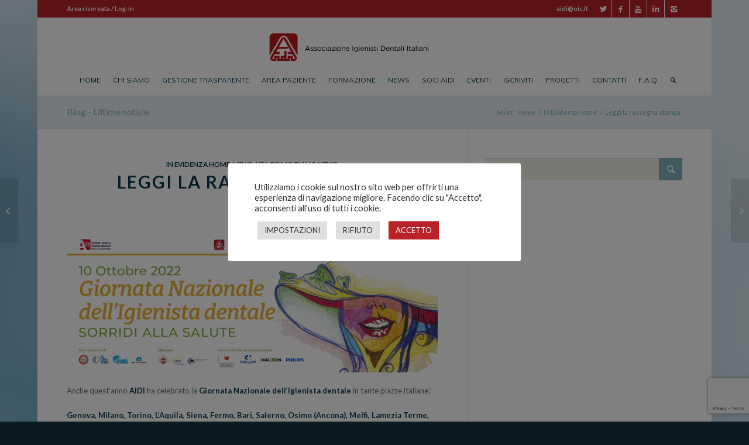

--- FILE ---
content_type: text/html; charset=UTF-8
request_url: https://www.aiditalia.it/giornata-nazionale-delligienista-dentale-2022/
body_size: 36486
content:
<!DOCTYPE html>
<html lang="it-IT" class="html_boxed responsive av-preloader-disabled av-default-lightbox  html_header_top html_logo_center html_bottom_nav_header html_menu_right html_custom html_header_sticky_disabled html_header_shrinking_disabled html_header_topbar_active html_mobile_menu_phone html_header_searchicon html_content_align_center html_header_unstick_top_disabled html_header_stretch_disabled html_elegant-blog html_av-submenu-hidden html_av-submenu-display-click html_av-overlay-side html_av-overlay-side-classic html_av-submenu-noclone html_entry_id_27463 av-no-preview html_text_menu_active ">
<head>
<meta charset="UTF-8" />


<!-- mobile setting -->
<meta name="viewport" content="width=device-width, initial-scale=1, maximum-scale=1">

<!-- Scripts/CSS and wp_head hook -->
<meta name='robots' content='index, follow, max-image-preview:large, max-snippet:-1, max-video-preview:-1' />
	<style>img:is([sizes="auto" i], [sizes^="auto," i]) { contain-intrinsic-size: 3000px 1500px }</style>
	
	<!-- This site is optimized with the Yoast SEO plugin v26.0 - https://yoast.com/wordpress/plugins/seo/ -->
	<title>Leggi la rassegna stampa - AIDI Italia</title>
	<link rel="canonical" href="https://www.aiditalia.it/giornata-nazionale-delligienista-dentale-2022/" />
	<meta property="og:locale" content="it_IT" />
	<meta property="og:type" content="article" />
	<meta property="og:title" content="Leggi la rassegna stampa - AIDI Italia" />
	<meta property="og:description" content="Anche quest’anno AIDI ha celebrato la Giornata Nazionale dell’Igienista dentale in tante piazze italiane: Genova, Milano, Torino, L’Aquila, Siena, Fermo, Bari, Salerno, Osimo (Ancona), Melfi, Lamezia Terme, Bolzano, Chioggia e Lecce. Grazie a tutte le persone che ci hanno sostenuto e hanno partecipato all’iniziativa! Quest’anno inoltre, abbiamo presentato un’importante novità: La nuova App Aidi che [&hellip;]" />
	<meta property="og:url" content="https://www.aiditalia.it/giornata-nazionale-delligienista-dentale-2022/" />
	<meta property="og:site_name" content="AIDI Italia" />
	<meta property="article:published_time" content="2022-10-18T07:25:01+00:00" />
	<meta property="article:modified_time" content="2023-01-25T13:29:08+00:00" />
	<meta property="og:image" content="https://www.aiditalia.it/wp-content/uploads/2022/10/5TNAY8.jpg" />
	<meta property="og:image:width" content="845" />
	<meta property="og:image:height" content="321" />
	<meta property="og:image:type" content="image/jpeg" />
	<meta name="author" content="raf" />
	<meta name="twitter:card" content="summary_large_image" />
	<meta name="twitter:label1" content="Scritto da" />
	<meta name="twitter:data1" content="raf" />
	<meta name="twitter:label2" content="Tempo di lettura stimato" />
	<meta name="twitter:data2" content="1 minuto" />
	<script type="application/ld+json" class="yoast-schema-graph">{"@context":"https://schema.org","@graph":[{"@type":"WebPage","@id":"https://www.aiditalia.it/giornata-nazionale-delligienista-dentale-2022/","url":"https://www.aiditalia.it/giornata-nazionale-delligienista-dentale-2022/","name":"Leggi la rassegna stampa - AIDI Italia","isPartOf":{"@id":"https://www.aiditalia.it/#website"},"primaryImageOfPage":{"@id":"https://www.aiditalia.it/giornata-nazionale-delligienista-dentale-2022/#primaryimage"},"image":{"@id":"https://www.aiditalia.it/giornata-nazionale-delligienista-dentale-2022/#primaryimage"},"thumbnailUrl":"https://www.aiditalia.it/wp-content/uploads/2022/10/5TNAY8.jpg","datePublished":"2022-10-18T07:25:01+00:00","dateModified":"2023-01-25T13:29:08+00:00","author":{"@id":"https://www.aiditalia.it/#/schema/person/d79c512db38754f5300e50292e0050a5"},"breadcrumb":{"@id":"https://www.aiditalia.it/giornata-nazionale-delligienista-dentale-2022/#breadcrumb"},"inLanguage":"it-IT","potentialAction":[{"@type":"ReadAction","target":["https://www.aiditalia.it/giornata-nazionale-delligienista-dentale-2022/"]}]},{"@type":"ImageObject","inLanguage":"it-IT","@id":"https://www.aiditalia.it/giornata-nazionale-delligienista-dentale-2022/#primaryimage","url":"https://www.aiditalia.it/wp-content/uploads/2022/10/5TNAY8.jpg","contentUrl":"https://www.aiditalia.it/wp-content/uploads/2022/10/5TNAY8.jpg","width":845,"height":321},{"@type":"BreadcrumbList","@id":"https://www.aiditalia.it/giornata-nazionale-delligienista-dentale-2022/#breadcrumb","itemListElement":[{"@type":"ListItem","position":1,"name":"Home","item":"https://www.aiditalia.it/"},{"@type":"ListItem","position":2,"name":"Leggi la rassegna stampa"}]},{"@type":"WebSite","@id":"https://www.aiditalia.it/#website","url":"https://www.aiditalia.it/","name":"AIDI Italia","description":"Associazione igienisti dentali italiani","potentialAction":[{"@type":"SearchAction","target":{"@type":"EntryPoint","urlTemplate":"https://www.aiditalia.it/?s={search_term_string}"},"query-input":{"@type":"PropertyValueSpecification","valueRequired":true,"valueName":"search_term_string"}}],"inLanguage":"it-IT"},{"@type":"Person","@id":"https://www.aiditalia.it/#/schema/person/d79c512db38754f5300e50292e0050a5","name":"raf","image":{"@type":"ImageObject","inLanguage":"it-IT","@id":"https://www.aiditalia.it/#/schema/person/image/","url":"https://secure.gravatar.com/avatar/75f5c2908c5883a957767401026d4bf261d72000ca0b8b860ef0d4f1bc6e8288?s=96&d=wp_user_avatar&r=g","contentUrl":"https://secure.gravatar.com/avatar/75f5c2908c5883a957767401026d4bf261d72000ca0b8b860ef0d4f1bc6e8288?s=96&d=wp_user_avatar&r=g","caption":"raf"},"url":"https://www.aiditalia.it/author/raf/"}]}</script>
	<!-- / Yoast SEO plugin. -->


<link rel="alternate" type="application/rss+xml" title="AIDI Italia &raquo; Feed" href="https://www.aiditalia.it/feed/" />
<link rel="alternate" type="application/rss+xml" title="AIDI Italia &raquo; Feed dei commenti" href="https://www.aiditalia.it/comments/feed/" />

<!-- google webfont font replacement -->
<link rel='stylesheet' id='avia-google-webfont' href='//fonts.googleapis.com/css?family=Lato:300,400,700%7CQuicksand%7CMuli' type='text/css' media='all'/> 
<script type="text/javascript">
/* <![CDATA[ */
window._wpemojiSettings = {"baseUrl":"https:\/\/s.w.org\/images\/core\/emoji\/16.0.1\/72x72\/","ext":".png","svgUrl":"https:\/\/s.w.org\/images\/core\/emoji\/16.0.1\/svg\/","svgExt":".svg","source":{"concatemoji":"https:\/\/www.aiditalia.it\/wordpress\/wp-includes\/js\/wp-emoji-release.min.js?ver=6.8.3"}};
/*! This file is auto-generated */
!function(s,n){var o,i,e;function c(e){try{var t={supportTests:e,timestamp:(new Date).valueOf()};sessionStorage.setItem(o,JSON.stringify(t))}catch(e){}}function p(e,t,n){e.clearRect(0,0,e.canvas.width,e.canvas.height),e.fillText(t,0,0);var t=new Uint32Array(e.getImageData(0,0,e.canvas.width,e.canvas.height).data),a=(e.clearRect(0,0,e.canvas.width,e.canvas.height),e.fillText(n,0,0),new Uint32Array(e.getImageData(0,0,e.canvas.width,e.canvas.height).data));return t.every(function(e,t){return e===a[t]})}function u(e,t){e.clearRect(0,0,e.canvas.width,e.canvas.height),e.fillText(t,0,0);for(var n=e.getImageData(16,16,1,1),a=0;a<n.data.length;a++)if(0!==n.data[a])return!1;return!0}function f(e,t,n,a){switch(t){case"flag":return n(e,"\ud83c\udff3\ufe0f\u200d\u26a7\ufe0f","\ud83c\udff3\ufe0f\u200b\u26a7\ufe0f")?!1:!n(e,"\ud83c\udde8\ud83c\uddf6","\ud83c\udde8\u200b\ud83c\uddf6")&&!n(e,"\ud83c\udff4\udb40\udc67\udb40\udc62\udb40\udc65\udb40\udc6e\udb40\udc67\udb40\udc7f","\ud83c\udff4\u200b\udb40\udc67\u200b\udb40\udc62\u200b\udb40\udc65\u200b\udb40\udc6e\u200b\udb40\udc67\u200b\udb40\udc7f");case"emoji":return!a(e,"\ud83e\udedf")}return!1}function g(e,t,n,a){var r="undefined"!=typeof WorkerGlobalScope&&self instanceof WorkerGlobalScope?new OffscreenCanvas(300,150):s.createElement("canvas"),o=r.getContext("2d",{willReadFrequently:!0}),i=(o.textBaseline="top",o.font="600 32px Arial",{});return e.forEach(function(e){i[e]=t(o,e,n,a)}),i}function t(e){var t=s.createElement("script");t.src=e,t.defer=!0,s.head.appendChild(t)}"undefined"!=typeof Promise&&(o="wpEmojiSettingsSupports",i=["flag","emoji"],n.supports={everything:!0,everythingExceptFlag:!0},e=new Promise(function(e){s.addEventListener("DOMContentLoaded",e,{once:!0})}),new Promise(function(t){var n=function(){try{var e=JSON.parse(sessionStorage.getItem(o));if("object"==typeof e&&"number"==typeof e.timestamp&&(new Date).valueOf()<e.timestamp+604800&&"object"==typeof e.supportTests)return e.supportTests}catch(e){}return null}();if(!n){if("undefined"!=typeof Worker&&"undefined"!=typeof OffscreenCanvas&&"undefined"!=typeof URL&&URL.createObjectURL&&"undefined"!=typeof Blob)try{var e="postMessage("+g.toString()+"("+[JSON.stringify(i),f.toString(),p.toString(),u.toString()].join(",")+"));",a=new Blob([e],{type:"text/javascript"}),r=new Worker(URL.createObjectURL(a),{name:"wpTestEmojiSupports"});return void(r.onmessage=function(e){c(n=e.data),r.terminate(),t(n)})}catch(e){}c(n=g(i,f,p,u))}t(n)}).then(function(e){for(var t in e)n.supports[t]=e[t],n.supports.everything=n.supports.everything&&n.supports[t],"flag"!==t&&(n.supports.everythingExceptFlag=n.supports.everythingExceptFlag&&n.supports[t]);n.supports.everythingExceptFlag=n.supports.everythingExceptFlag&&!n.supports.flag,n.DOMReady=!1,n.readyCallback=function(){n.DOMReady=!0}}).then(function(){return e}).then(function(){var e;n.supports.everything||(n.readyCallback(),(e=n.source||{}).concatemoji?t(e.concatemoji):e.wpemoji&&e.twemoji&&(t(e.twemoji),t(e.wpemoji)))}))}((window,document),window._wpemojiSettings);
/* ]]> */
</script>
<link rel='stylesheet' id='sbi_styles-css' href='https://www.aiditalia.it/wp-content/plugins/instagram-feed/css/sbi-styles.min.css?ver=6.9.1' type='text/css' media='all' />
<style id='wp-emoji-styles-inline-css' type='text/css'>

	img.wp-smiley, img.emoji {
		display: inline !important;
		border: none !important;
		box-shadow: none !important;
		height: 1em !important;
		width: 1em !important;
		margin: 0 0.07em !important;
		vertical-align: -0.1em !important;
		background: none !important;
		padding: 0 !important;
	}
</style>
<link rel='stylesheet' id='wp-block-library-css' href='https://www.aiditalia.it/wordpress/wp-includes/css/dist/block-library/style.min.css?ver=6.8.3' type='text/css' media='all' />
<style id='classic-theme-styles-inline-css' type='text/css'>
/*! This file is auto-generated */
.wp-block-button__link{color:#fff;background-color:#32373c;border-radius:9999px;box-shadow:none;text-decoration:none;padding:calc(.667em + 2px) calc(1.333em + 2px);font-size:1.125em}.wp-block-file__button{background:#32373c;color:#fff;text-decoration:none}
</style>
<style id='global-styles-inline-css' type='text/css'>
:root{--wp--preset--aspect-ratio--square: 1;--wp--preset--aspect-ratio--4-3: 4/3;--wp--preset--aspect-ratio--3-4: 3/4;--wp--preset--aspect-ratio--3-2: 3/2;--wp--preset--aspect-ratio--2-3: 2/3;--wp--preset--aspect-ratio--16-9: 16/9;--wp--preset--aspect-ratio--9-16: 9/16;--wp--preset--color--black: #000000;--wp--preset--color--cyan-bluish-gray: #abb8c3;--wp--preset--color--white: #ffffff;--wp--preset--color--pale-pink: #f78da7;--wp--preset--color--vivid-red: #cf2e2e;--wp--preset--color--luminous-vivid-orange: #ff6900;--wp--preset--color--luminous-vivid-amber: #fcb900;--wp--preset--color--light-green-cyan: #7bdcb5;--wp--preset--color--vivid-green-cyan: #00d084;--wp--preset--color--pale-cyan-blue: #8ed1fc;--wp--preset--color--vivid-cyan-blue: #0693e3;--wp--preset--color--vivid-purple: #9b51e0;--wp--preset--gradient--vivid-cyan-blue-to-vivid-purple: linear-gradient(135deg,rgba(6,147,227,1) 0%,rgb(155,81,224) 100%);--wp--preset--gradient--light-green-cyan-to-vivid-green-cyan: linear-gradient(135deg,rgb(122,220,180) 0%,rgb(0,208,130) 100%);--wp--preset--gradient--luminous-vivid-amber-to-luminous-vivid-orange: linear-gradient(135deg,rgba(252,185,0,1) 0%,rgba(255,105,0,1) 100%);--wp--preset--gradient--luminous-vivid-orange-to-vivid-red: linear-gradient(135deg,rgba(255,105,0,1) 0%,rgb(207,46,46) 100%);--wp--preset--gradient--very-light-gray-to-cyan-bluish-gray: linear-gradient(135deg,rgb(238,238,238) 0%,rgb(169,184,195) 100%);--wp--preset--gradient--cool-to-warm-spectrum: linear-gradient(135deg,rgb(74,234,220) 0%,rgb(151,120,209) 20%,rgb(207,42,186) 40%,rgb(238,44,130) 60%,rgb(251,105,98) 80%,rgb(254,248,76) 100%);--wp--preset--gradient--blush-light-purple: linear-gradient(135deg,rgb(255,206,236) 0%,rgb(152,150,240) 100%);--wp--preset--gradient--blush-bordeaux: linear-gradient(135deg,rgb(254,205,165) 0%,rgb(254,45,45) 50%,rgb(107,0,62) 100%);--wp--preset--gradient--luminous-dusk: linear-gradient(135deg,rgb(255,203,112) 0%,rgb(199,81,192) 50%,rgb(65,88,208) 100%);--wp--preset--gradient--pale-ocean: linear-gradient(135deg,rgb(255,245,203) 0%,rgb(182,227,212) 50%,rgb(51,167,181) 100%);--wp--preset--gradient--electric-grass: linear-gradient(135deg,rgb(202,248,128) 0%,rgb(113,206,126) 100%);--wp--preset--gradient--midnight: linear-gradient(135deg,rgb(2,3,129) 0%,rgb(40,116,252) 100%);--wp--preset--font-size--small: 13px;--wp--preset--font-size--medium: 20px;--wp--preset--font-size--large: 36px;--wp--preset--font-size--x-large: 42px;--wp--preset--spacing--20: 0.44rem;--wp--preset--spacing--30: 0.67rem;--wp--preset--spacing--40: 1rem;--wp--preset--spacing--50: 1.5rem;--wp--preset--spacing--60: 2.25rem;--wp--preset--spacing--70: 3.38rem;--wp--preset--spacing--80: 5.06rem;--wp--preset--shadow--natural: 6px 6px 9px rgba(0, 0, 0, 0.2);--wp--preset--shadow--deep: 12px 12px 50px rgba(0, 0, 0, 0.4);--wp--preset--shadow--sharp: 6px 6px 0px rgba(0, 0, 0, 0.2);--wp--preset--shadow--outlined: 6px 6px 0px -3px rgba(255, 255, 255, 1), 6px 6px rgba(0, 0, 0, 1);--wp--preset--shadow--crisp: 6px 6px 0px rgba(0, 0, 0, 1);}:where(.is-layout-flex){gap: 0.5em;}:where(.is-layout-grid){gap: 0.5em;}body .is-layout-flex{display: flex;}.is-layout-flex{flex-wrap: wrap;align-items: center;}.is-layout-flex > :is(*, div){margin: 0;}body .is-layout-grid{display: grid;}.is-layout-grid > :is(*, div){margin: 0;}:where(.wp-block-columns.is-layout-flex){gap: 2em;}:where(.wp-block-columns.is-layout-grid){gap: 2em;}:where(.wp-block-post-template.is-layout-flex){gap: 1.25em;}:where(.wp-block-post-template.is-layout-grid){gap: 1.25em;}.has-black-color{color: var(--wp--preset--color--black) !important;}.has-cyan-bluish-gray-color{color: var(--wp--preset--color--cyan-bluish-gray) !important;}.has-white-color{color: var(--wp--preset--color--white) !important;}.has-pale-pink-color{color: var(--wp--preset--color--pale-pink) !important;}.has-vivid-red-color{color: var(--wp--preset--color--vivid-red) !important;}.has-luminous-vivid-orange-color{color: var(--wp--preset--color--luminous-vivid-orange) !important;}.has-luminous-vivid-amber-color{color: var(--wp--preset--color--luminous-vivid-amber) !important;}.has-light-green-cyan-color{color: var(--wp--preset--color--light-green-cyan) !important;}.has-vivid-green-cyan-color{color: var(--wp--preset--color--vivid-green-cyan) !important;}.has-pale-cyan-blue-color{color: var(--wp--preset--color--pale-cyan-blue) !important;}.has-vivid-cyan-blue-color{color: var(--wp--preset--color--vivid-cyan-blue) !important;}.has-vivid-purple-color{color: var(--wp--preset--color--vivid-purple) !important;}.has-black-background-color{background-color: var(--wp--preset--color--black) !important;}.has-cyan-bluish-gray-background-color{background-color: var(--wp--preset--color--cyan-bluish-gray) !important;}.has-white-background-color{background-color: var(--wp--preset--color--white) !important;}.has-pale-pink-background-color{background-color: var(--wp--preset--color--pale-pink) !important;}.has-vivid-red-background-color{background-color: var(--wp--preset--color--vivid-red) !important;}.has-luminous-vivid-orange-background-color{background-color: var(--wp--preset--color--luminous-vivid-orange) !important;}.has-luminous-vivid-amber-background-color{background-color: var(--wp--preset--color--luminous-vivid-amber) !important;}.has-light-green-cyan-background-color{background-color: var(--wp--preset--color--light-green-cyan) !important;}.has-vivid-green-cyan-background-color{background-color: var(--wp--preset--color--vivid-green-cyan) !important;}.has-pale-cyan-blue-background-color{background-color: var(--wp--preset--color--pale-cyan-blue) !important;}.has-vivid-cyan-blue-background-color{background-color: var(--wp--preset--color--vivid-cyan-blue) !important;}.has-vivid-purple-background-color{background-color: var(--wp--preset--color--vivid-purple) !important;}.has-black-border-color{border-color: var(--wp--preset--color--black) !important;}.has-cyan-bluish-gray-border-color{border-color: var(--wp--preset--color--cyan-bluish-gray) !important;}.has-white-border-color{border-color: var(--wp--preset--color--white) !important;}.has-pale-pink-border-color{border-color: var(--wp--preset--color--pale-pink) !important;}.has-vivid-red-border-color{border-color: var(--wp--preset--color--vivid-red) !important;}.has-luminous-vivid-orange-border-color{border-color: var(--wp--preset--color--luminous-vivid-orange) !important;}.has-luminous-vivid-amber-border-color{border-color: var(--wp--preset--color--luminous-vivid-amber) !important;}.has-light-green-cyan-border-color{border-color: var(--wp--preset--color--light-green-cyan) !important;}.has-vivid-green-cyan-border-color{border-color: var(--wp--preset--color--vivid-green-cyan) !important;}.has-pale-cyan-blue-border-color{border-color: var(--wp--preset--color--pale-cyan-blue) !important;}.has-vivid-cyan-blue-border-color{border-color: var(--wp--preset--color--vivid-cyan-blue) !important;}.has-vivid-purple-border-color{border-color: var(--wp--preset--color--vivid-purple) !important;}.has-vivid-cyan-blue-to-vivid-purple-gradient-background{background: var(--wp--preset--gradient--vivid-cyan-blue-to-vivid-purple) !important;}.has-light-green-cyan-to-vivid-green-cyan-gradient-background{background: var(--wp--preset--gradient--light-green-cyan-to-vivid-green-cyan) !important;}.has-luminous-vivid-amber-to-luminous-vivid-orange-gradient-background{background: var(--wp--preset--gradient--luminous-vivid-amber-to-luminous-vivid-orange) !important;}.has-luminous-vivid-orange-to-vivid-red-gradient-background{background: var(--wp--preset--gradient--luminous-vivid-orange-to-vivid-red) !important;}.has-very-light-gray-to-cyan-bluish-gray-gradient-background{background: var(--wp--preset--gradient--very-light-gray-to-cyan-bluish-gray) !important;}.has-cool-to-warm-spectrum-gradient-background{background: var(--wp--preset--gradient--cool-to-warm-spectrum) !important;}.has-blush-light-purple-gradient-background{background: var(--wp--preset--gradient--blush-light-purple) !important;}.has-blush-bordeaux-gradient-background{background: var(--wp--preset--gradient--blush-bordeaux) !important;}.has-luminous-dusk-gradient-background{background: var(--wp--preset--gradient--luminous-dusk) !important;}.has-pale-ocean-gradient-background{background: var(--wp--preset--gradient--pale-ocean) !important;}.has-electric-grass-gradient-background{background: var(--wp--preset--gradient--electric-grass) !important;}.has-midnight-gradient-background{background: var(--wp--preset--gradient--midnight) !important;}.has-small-font-size{font-size: var(--wp--preset--font-size--small) !important;}.has-medium-font-size{font-size: var(--wp--preset--font-size--medium) !important;}.has-large-font-size{font-size: var(--wp--preset--font-size--large) !important;}.has-x-large-font-size{font-size: var(--wp--preset--font-size--x-large) !important;}
:where(.wp-block-post-template.is-layout-flex){gap: 1.25em;}:where(.wp-block-post-template.is-layout-grid){gap: 1.25em;}
:where(.wp-block-columns.is-layout-flex){gap: 2em;}:where(.wp-block-columns.is-layout-grid){gap: 2em;}
:root :where(.wp-block-pullquote){font-size: 1.5em;line-height: 1.6;}
</style>
<link rel='stylesheet' id='contact-form-7-css' href='https://www.aiditalia.it/wp-content/plugins/contact-form-7/includes/css/styles.css?ver=6.1' type='text/css' media='all' />
<link rel='stylesheet' id='cookie-law-info-css' href='https://www.aiditalia.it/wp-content/plugins/cookie-law-info/legacy/public/css/cookie-law-info-public.css?ver=3.3.2' type='text/css' media='all' />
<link rel='stylesheet' id='cookie-law-info-gdpr-css' href='https://www.aiditalia.it/wp-content/plugins/cookie-law-info/legacy/public/css/cookie-law-info-gdpr.css?ver=3.3.2' type='text/css' media='all' />
<link rel='stylesheet' id='events-manager-css' href='https://www.aiditalia.it/wp-content/plugins/events-manager/includes/css/events-manager.min.css?ver=6.6.4.4' type='text/css' media='all' />
<style id='events-manager-inline-css' type='text/css'>
body .em { --font-family : inherit; --font-weight : inherit; --font-size : 1em; --line-height : inherit; }
</style>
<link rel='stylesheet' id='events-manager-pro-css' href='https://www.aiditalia.it/wp-content/plugins/events-manager-pro/includes/css/events-manager-pro.css?ver=2.51' type='text/css' media='all' />
<link rel='stylesheet' id='multicolumn-category-widget-css' href='https://www.aiditalia.it/wp-content/plugins/multicolumn-category-widget/css/frontend.css?ver=1.0.24' type='text/css' media='all' />
<link rel='stylesheet' id='quiz-maker-css' href='https://www.aiditalia.it/wp-content/plugins/quiz-maker/public/css/quiz-maker-public.css?ver=8.6.3' type='text/css' media='all' />
<link rel='stylesheet' id='theme-my-login-css' href='https://www.aiditalia.it/wp-content/plugins/theme-my-login/assets/styles/theme-my-login.min.css?ver=7.1.12' type='text/css' media='all' />
<link rel='stylesheet' id='yop-public-css' href='https://www.aiditalia.it/wp-content/plugins/yop-poll/public/assets/css/yop-poll-public-6.5.37.css?ver=6.8.3' type='text/css' media='all' />
<link rel='stylesheet' id='avia-grid-css' href='https://www.aiditalia.it/wp-content/themes/enfold/css/grid.css?ver=4.2' type='text/css' media='all' />
<link rel='stylesheet' id='avia-base-css' href='https://www.aiditalia.it/wp-content/themes/enfold/css/base.css?ver=4.2' type='text/css' media='all' />
<link rel='stylesheet' id='avia-layout-css' href='https://www.aiditalia.it/wp-content/themes/enfold/css/layout.css?ver=4.2' type='text/css' media='all' />
<link rel='stylesheet' id='avia-scs-css' href='https://www.aiditalia.it/wp-content/themes/enfold/css/shortcodes.css?ver=4.2' type='text/css' media='all' />
<link rel='stylesheet' id='avia-popup-css-css' href='https://www.aiditalia.it/wp-content/themes/enfold/js/aviapopup/magnific-popup.css?ver=4.2' type='text/css' media='screen' />
<link rel='stylesheet' id='avia-print-css' href='https://www.aiditalia.it/wp-content/themes/enfold/css/print.css?ver=4.2' type='text/css' media='print' />
<link rel='stylesheet' id='avia-dynamic-css' href='https://www.aiditalia.it/wp-content/uploads/dynamic_avia/enfold_theme.css?ver=65c353704f777' type='text/css' media='all' />
<link rel='stylesheet' id='avia-custom-css' href='https://www.aiditalia.it/wp-content/themes/enfold/css/custom.css?ver=4.2' type='text/css' media='all' />
<link rel='stylesheet' id='avia-style-css' href='https://www.aiditalia.it/wp-content/themes/enfold-child/style.css?ver=4.2' type='text/css' media='all' />
<script type="text/javascript" src="https://www.aiditalia.it/wordpress/wp-includes/js/jquery/jquery.min.js?ver=3.7.1" id="jquery-core-js"></script>
<script type="text/javascript" src="https://www.aiditalia.it/wordpress/wp-includes/js/jquery/jquery-migrate.min.js?ver=3.4.1" id="jquery-migrate-js"></script>
<script type="text/javascript" id="cookie-law-info-js-extra">
/* <![CDATA[ */
var Cli_Data = {"nn_cookie_ids":[],"cookielist":[],"non_necessary_cookies":[],"ccpaEnabled":"","ccpaRegionBased":"","ccpaBarEnabled":"","strictlyEnabled":["necessary","obligatoire"],"ccpaType":"gdpr","js_blocking":"1","custom_integration":"","triggerDomRefresh":"","secure_cookies":""};
var cli_cookiebar_settings = {"animate_speed_hide":"500","animate_speed_show":"500","background":"#FFF","border":"#b1a6a6c2","border_on":"","button_1_button_colour":"#ba2227","button_1_button_hover":"#951b1f","button_1_link_colour":"#fff","button_1_as_button":"1","button_1_new_win":"","button_2_button_colour":"#333","button_2_button_hover":"#292929","button_2_link_colour":"#444","button_2_as_button":"","button_2_hidebar":"","button_3_button_colour":"#dedfe0","button_3_button_hover":"#b2b2b3","button_3_link_colour":"#333333","button_3_as_button":"1","button_3_new_win":"","button_4_button_colour":"#dedfe0","button_4_button_hover":"#b2b2b3","button_4_link_colour":"#333333","button_4_as_button":"1","button_7_button_colour":"#ba2227","button_7_button_hover":"#951b1f","button_7_link_colour":"#fff","button_7_as_button":"1","button_7_new_win":"","font_family":"inherit","header_fix":"","notify_animate_hide":"1","notify_animate_show":"","notify_div_id":"#cookie-law-info-bar","notify_position_horizontal":"right","notify_position_vertical":"bottom","scroll_close":"","scroll_close_reload":"","accept_close_reload":"","reject_close_reload":"","showagain_tab":"1","showagain_background":"#fff","showagain_border":"#000","showagain_div_id":"#cookie-law-info-again","showagain_x_position":"100px","text":"#333333","show_once_yn":"","show_once":"10000","logging_on":"","as_popup":"","popup_overlay":"1","bar_heading_text":"","cookie_bar_as":"popup","popup_showagain_position":"bottom-left","widget_position":"right"};
var log_object = {"ajax_url":"https:\/\/www.aiditalia.it\/wordpress\/wp-admin\/admin-ajax.php"};
/* ]]> */
</script>
<script type="text/javascript" src="https://www.aiditalia.it/wp-content/plugins/cookie-law-info/legacy/public/js/cookie-law-info-public.js?ver=3.3.2" id="cookie-law-info-js"></script>
<script type="text/javascript" id="events-manager-js-extra">
/* <![CDATA[ */
var EM = {"ajaxurl":"https:\/\/www.aiditalia.it\/wordpress\/wp-admin\/admin-ajax.php","locationajaxurl":"https:\/\/www.aiditalia.it\/wordpress\/wp-admin\/admin-ajax.php?action=locations_search","firstDay":"1","locale":"it","dateFormat":"yy-mm-dd","ui_css":"https:\/\/www.aiditalia.it\/wp-content\/plugins\/events-manager\/includes\/css\/jquery-ui\/build.min.css","show24hours":"0","is_ssl":"1","autocomplete_limit":"10","calendar":{"breakpoints":{"small":560,"medium":908,"large":false}},"phone":"","datepicker":{"format":"d\/m\/Y","locale":"it"},"search":{"breakpoints":{"small":650,"medium":850,"full":false}},"url":"https:\/\/www.aiditalia.it\/wp-content\/plugins\/events-manager","assets":{"input.em-uploader":{"js":{"em-uploader":{"url":"https:\/\/www.aiditalia.it\/wp-content\/plugins\/events-manager\/includes\/js\/em-uploader.js","required":true,"event":"em_uploader_ready"}}}},"bookingInProgress":"Per favore attendi che la prenotazione venga elaborata.","tickets_save":"Salvare biglietto","bookingajaxurl":"https:\/\/www.aiditalia.it\/wordpress\/wp-admin\/admin-ajax.php","bookings_export_save":"Prenotazioni Export","bookings_settings_save":"Salva le impostazioni","booking_delete":"Sei sicuro di voler cancellare?","booking_offset":"30","bookings":{"submit_button":{"text":{"default":"Paga con carta di credito","free":"Paga con carta di credito","payment":"Paga con carta di credito","processing":"Processing ..."}},"update_listener":""},"bb_full":"Sold Out","bb_book":"Prenota","bb_booking":"Prenotazione in corso...","bb_booked":"Prenotazione Confermata","bb_error":"Errore di prenotazione. Vuoi riprovare?","bb_cancel":"Annulla","bb_canceling":"Annullamento in corso...","bb_cancelled":"Cancellazione completa","bb_cancel_error":"Errore di cancellazione. Vuoi riprovare?","txt_search":"Cerca","txt_searching":"Ricerca in corso...","txt_loading":"Caricamento in corso...","cache":""};
/* ]]> */
</script>
<script type="text/javascript" src="https://www.aiditalia.it/wp-content/plugins/events-manager/includes/js/events-manager.js?ver=6.6.4.4" id="events-manager-js"></script>
<script type="text/javascript" src="https://www.aiditalia.it/wp-content/plugins/events-manager/includes/external/flatpickr/l10n/it.js?ver=6.6.4.4" id="em-flatpickr-localization-js"></script>
<script type="text/javascript" src="https://www.aiditalia.it/wp-content/plugins/events-manager-pro/includes/js/events-manager-pro.js?ver=2.51" id="events-manager-pro-js"></script>
<script type="text/javascript" id="yop-public-js-extra">
/* <![CDATA[ */
var objectL10n = {"yopPollParams":{"urlParams":{"ajax":"https:\/\/www.aiditalia.it\/wordpress\/wp-admin\/admin-ajax.php","wpLogin":"https:\/\/www.aiditalia.it\/login\/?redirect_to=https%3A%2F%2Fwww.aiditalia.it%2Fwordpress%2Fwp-admin%2Fadmin-ajax.php%3Faction%3Dyop_poll_record_wordpress_vote"},"apiParams":{"reCaptcha":{"siteKey":""},"reCaptchaV2Invisible":{"siteKey":""},"reCaptchaV3":{"siteKey":""},"hCaptcha":{"siteKey":""},"cloudflareTurnstile":{"siteKey":""}},"captchaParams":{"imgPath":"https:\/\/www.aiditalia.it\/wp-content\/plugins\/yop-poll\/public\/assets\/img\/","url":"https:\/\/www.aiditalia.it\/wp-content\/plugins\/yop-poll\/app.php","accessibilityAlt":"Sound icon","accessibilityTitle":"Accessibility option: listen to a question and answer it!","accessibilityDescription":"Type below the <strong>answer<\/strong> to what you hear. Numbers or words:","explanation":"Click or touch the <strong>ANSWER<\/strong>","refreshAlt":"Refresh\/reload icon","refreshTitle":"Refresh\/reload: get new images and accessibility option!"},"voteParams":{"invalidPoll":"Invalid Poll","noAnswersSelected":"Devi selezionare una risposta","minAnswersRequired":"At least {min_answers_allowed} answer(s) required","maxAnswersRequired":"A max of {max_answers_allowed} answer(s) accepted","noAnswerForOther":"No other answer entered","noValueForCustomField":"{custom_field_name} is required","tooManyCharsForCustomField":"Text for {custom_field_name} is too long","consentNotChecked":"You must agree to our terms and conditions","noCaptchaSelected":"Captcha is required","thankYou":"Grazie per averci condiviso la tua opinione"},"resultsParams":{"singleVote":"vote","multipleVotes":"votes","singleAnswer":"answer","multipleAnswers":"answers"}}};
/* ]]> */
</script>
<script type="text/javascript" src="https://www.aiditalia.it/wp-content/plugins/yop-poll/public/assets/js/yop-poll-public-6.5.37.min.js?ver=6.8.3" id="yop-public-js"></script>
<script type="text/javascript" src="https://www.aiditalia.it/wp-content/themes/enfold/js/avia-compat.js?ver=4.2" id="avia-compat-js"></script>
<link rel="https://api.w.org/" href="https://www.aiditalia.it/wp-json/" /><link rel="alternate" title="JSON" type="application/json" href="https://www.aiditalia.it/wp-json/wp/v2/posts/27463" /><link rel="EditURI" type="application/rsd+xml" title="RSD" href="https://www.aiditalia.it/wordpress/xmlrpc.php?rsd" />
<meta name="generator" content="WordPress 6.8.3" />
<link rel='shortlink' href='https://www.aiditalia.it/?p=27463' />
<link rel="alternate" title="oEmbed (JSON)" type="application/json+oembed" href="https://www.aiditalia.it/wp-json/oembed/1.0/embed?url=https%3A%2F%2Fwww.aiditalia.it%2Fgiornata-nazionale-delligienista-dentale-2022%2F" />
<link rel="alternate" title="oEmbed (XML)" type="text/xml+oembed" href="https://www.aiditalia.it/wp-json/oembed/1.0/embed?url=https%3A%2F%2Fwww.aiditalia.it%2Fgiornata-nazionale-delligienista-dentale-2022%2F&#038;format=xml" />
<meta name="referrer" content="no-referrer-when-downgrade">
<!-- Facebook Pixel Code -->

<script>

!function(f,b,e,v,n,t,s)

{if(f.fbq)return;n=f.fbq=function(){n.callMethod?

n.callMethod.apply(n,arguments):n.queue.push(arguments)};

if(!f._fbq)f._fbq=n;n.push=n;n.loaded=!0;n.version='2.0';

n.queue=[];t=b.createElement(e);t.async=!0;

t.src=v;s=b.getElementsByTagName(e)[0];

s.parentNode.insertBefore(t,s)}(window,document,'script',

'https://connect.facebook.net/en_US/fbevents.js');


fbq('init', '3682412001789259'); 

fbq('track', 'PageView');

</script>

<noscript>

<img height="1" width="1" 

src="https://www.facebook.com/tr?id=3682412001789259&ev=PageView

&noscript=1"/>

</noscript>

<!-- End Facebook Pixel Code -->

<!-- Change Quiz button Code -->
<script>
jQuery(document).ready(function() {
console.log("test");
if (jQuery("#ays-quiz-container-4").length > 0){
console.log("quiz present");
jQuery("#ays-quiz-container-4 input[type='button']").val("Partecipa al quiz");
}
});
</script>
<!-- End Change Quiz button Code -->
		<style type="text/css">
			.em-coupon-code { width:150px; }
			#em-coupon-loading { display:inline-block; width:16px; height: 16px; margin-left:4px; background:url(https://www.aiditalia.it/wp-content/plugins/events-manager-pro/includes/images/spinner.gif)}
			.em-coupon-message { display:inline-block; margin:5px 0px 0px 105px; text-indent:22px; }
			.em-coupon-success { color:green; background:url(https://www.aiditalia.it/wp-content/plugins/events-manager-pro/includes/images/success.png) 0px 0px no-repeat }
			.em-coupon-error { color:red; background:url(https://www.aiditalia.it/wp-content/plugins/events-manager-pro/includes/images/error.png) 0px 0px no-repeat }
			.em-cart-coupons-form .em-coupon-message{ margin:5px 0px 0px 0px; }
			#em-coupon-loading { margin-right:4px; }	
		</style>
		<link rel="profile" href="http://gmpg.org/xfn/11" />
<link rel="alternate" type="application/rss+xml" title="AIDI Italia RSS2 Feed" href="https://www.aiditalia.it/feed/" />
<link rel="pingback" href="https://www.aiditalia.it/wordpress/xmlrpc.php" />

<style type='text/css' media='screen'>
 #top #header_main > .container, #top #header_main > .container .main_menu  .av-main-nav > li > a, #top #header_main #menu-item-shop .cart_dropdown_link{ height:80px; line-height: 80px; }
 .html_top_nav_header .av-logo-container{ height:80px;  }
 .html_header_top.html_header_sticky #top #wrap_all #main{ padding-top:162px; } 
</style>
<!--[if lt IE 9]><script src="https://www.aiditalia.it/wp-content/themes/enfold/js/html5shiv.js"></script><![endif]-->
<link rel="icon" href="https://www.aiditalia.it/wp-content/uploads/2022/01/favicon.gif" type="image/gif">
<link rel="icon" href="https://www.aiditalia.it/wp-content/uploads/2022/01/favicon.gif" sizes="32x32" />
<link rel="icon" href="https://www.aiditalia.it/wp-content/uploads/2022/01/favicon.gif" sizes="192x192" />
<link rel="apple-touch-icon" href="https://www.aiditalia.it/wp-content/uploads/2022/01/favicon.gif" />
<meta name="msapplication-TileImage" content="https://www.aiditalia.it/wp-content/uploads/2022/01/favicon.gif" />
		<style type="text/css" id="wp-custom-css">
			@media only screen and (min-width: 768px) {
	.moo_scientific article{
	display:flex;
	gap: 1rem;
}

.moo_scientific article a{
	max-width: 200px;
	width: 30%;
}
	.moo_scientific .slide-content{
		width: 70%;
	}
	.moo_scientific .slide-content h3{
		font-size:120% !important;
	}
.moo_scientific article .slide-content .blog-categories.minor-meta, .moo_scientific article .slide-content h3{
	text-align: left !important;
}
.moo_scientific .slide-content{
margin-top: -20px;
}
.moo_scientific .av-vertical-delimiter{
	margin: 0;
}
}


.page-id-68191 p{
	font-size: 130%;
	line-height: 1.5;
}
.giornata_igienista_rass_2024 .entry-content-wrapper {
	display: grid;
	grid-template-columns: repeat(auto-fit, minmax(200px, 1fr));
	gap: 20px;
}
.giornata_igienista_rass_2024 .content{
	padding:0;
	padding-bottom: 50px;
}
.giornata_igienista_rass_2024 .entry-content-wrapper .flex_column{
margin:0;
}
.moo24_linkbox > span{
	position: absolute;
	top:10px;
	left:10px;
}

.moo24_linkbox > span .av-icon-char{
	width:25px !important;
}
.moo24_linkbox{
	aspect-ratio: 350/220;
  display: flex;
  justify-content: center;
  align-items: center;
  position: relative;
	background-position: bottom center !important;
	background-size: cover;
	width: 100% !important;
	padding:10px;
}
.moo24_linkbox:nth-child(1){
		grid-column-start: 1;
}
.moo24_linkbox h3 a{
	font-weight:900 !important;
	font-size: .8rem;
	text-decoration: none !important;
}

.moo24_linkbox h3{
	background: #6690c8;
	padding: 4px 15px 7px;
	line-height:1em;
	border-radius:15px;
}
#av_section_5 .moo24_news .slide-image img{
	aspect-ratio: 1030/392;
	object-fit: cover;
}
#av_section_5 .moo24_news .slide-content .blog-categories.minor-meta{
	display: none;
}

#av_section_5 .avia-content-slider{
	margin-bottom: 0;
}
/*2024*/
/*CONGRESSO*/
.moo_butt_congress {
	margin:0 10px;
}
.moo_icon-boxes {
	padding: 2rem 2rem; 
}
.moo_icon-box{
	display: grid;
	gap: 2rem;
	grid-template-columns: 70px 1fr;
	margin-bottom: 2rem;
	align-items: start;
}
.moo_icon-box_text{
	color: white;
}
.moo_icon-box_text h3{
	color: #f4eb5b;
}
.moo_icon-box_icon {
	margin-right:30px;
	height: 70px;
	width: 70px;
}

.moo_icon-box_icon img{

}

.moo_34socio a.avia-button{
	background-color: #e3386b !important;
	border: none;
}
.moo_34socio h2, .moo_34socio p{
	text-align: center;
}
.moo_34socio .avia_textblock {
	display: flex;
	flex-direction: column;
	align-items: center;
	justify-content: center;
}
.page-id-48100 #after_section_4 .template-page{
	padding-top: 0;
}
.page-id-48100 #after_section_2 .template-page{
	padding-top: 30px !important;
	padding-bottom: 30px !important;
}
.moo_table_34 td{
	border: none !important;
	color: white;
}
.moo_table_34 td{
	background-color: #372545 !important;
}

.moo_table_34_first-row td{
	background: #311547 !important;
}
.moo_table_34 tr:nth-child(even) td{
	background: #7a7280 !important;
}
.page-id-48100 p, .page-id-48100 td, .page-id-48100 li {
	font-size:125%;
	line-height: 1.5;
}
.moo_full-width *{
	width: 100%;
}
.page-id-48100 h4{
	font-size: 20px!important;
}
.moo_white, .moo_white strong, .moo_34congresso_iscrizioni {
	color: white !important;
}
/*FIX HERO*/
.moo_home_hero {
	background-size: cover;
}
/*FIX HOME*/
.moo24_home_igieni .moo24_home-col{
	margin-top:6% !important;
}

/*FIX EVENTI*/
.post-entry .av_textblock_section h3{
	font-size: 1.2rem !important;
}

.em-search {
	display: none;
}
.moo_widget_event-list {
	list-style: none;
}
.inner_sidebar{
	margin-left:30px;
}
.em-list-widget .moo_widget_event-list  a{
	color: #eb686c !important;
}

.moo_infobox_buttons {
	display: flex; gap:10px; align-items: center, justify-content: center;
}
@media only screen and (max-width: 600px) {
.moo_infobox_buttons {
	flex-direction: column;
	gap:0;
}
	}
.spring24_info h4 {
	font-size:20px !important;
}
.avia-builder-el-10, .avia-builder-el-11 {
	/*margin: 0 !important;*/
}
.av-flex-placeholder {
	width:3% !important;
}
.spring24_info h3{
	font-size: 16px;
}
.spring24_info h4{
	font-size: 14px !important;
}
.spring24_info h2{
	font-size: 20px !important;
}
/*SPRING meeting 2024
.spring24_team{
	display:none;
}*/

.spring24_main-title h2{
	font-size:2.3rem !important;
	margin-bottom:0;
}
@media only screen and (max-width: 600px) {
	.spring24_main-title h2{
	margin-bottom:30px;
}
	.spring24_associa p{
		text-align:left !important;
	}
	.spring24_associa .av_textblock_section  .avia_textblock  > div {
		align-items:start !Important;
	}
		.spring24_associa .av_textblock_section  .avia_textblock  > div img {
		margin-right:15px !Important;
	}
}
.spring24_info img{
	width: 50px;
}
.spring24_cover img{
	width:100%;
}
.spring24_info  li{
	margin-top:10px;
	display: flex;
  align-items: center;
}
.spring24_info .av_iconlist_title{
	margin-left:10px;
	font-weight: 400;
}
.spring24_info .col2{
	vertical-align: middle;
}
.spring24_info .avia-button-wrap {
	margin: 10px 0;
}

.page-id-43441 p {
	font-size:130%;
	line-height: 1.5;
}
@media only screen and (max-width: 600px) {
.page-id-43441 #after_section_1 .entry-content-wrapper {
	display: grid;
	grid-template-columns: 1fr 1fr;

}
.page-id-43441 #after_section_1 .entry-content-wrapper section.av_textblock_section  {
	grid-column: 1/span 2;
}
	.page-id-43441 #after_section_1 .entry-content-wrapper .team-member-name {
		font-size:1rem;
		text-align: center;
	}
	.page-id-43441 .grecaptcha-badge {
		display: none !important;
	}
	}

/*La storia di AIDI*/
.page-id-3758 h4.iconlist_title{
	font-weight:bold !important;
}

/*ASSOCIARSI AD AIDI*/
.moo24_vantagi .avia_textblock h3{
	font-weight: 800 !important;
	margin-bottom: 30px;
}

/*2024: philips*/
.moo24_webinar img{
	max-width:500px;
	width: 100%;
	margin:0;
}

.moo24_vantagi .flex_column {
	background: white;
	padding: 20px;
}

.moo24_vantagi .flex_column_table {
	margin-bottom: 20px;
}

.moo24_webinar{
	border: 3px solid #00aeb7 !important;
	border-radius: 25px;
	padding: 2rem;
	margin: 1rem auto;
}
.moo24_webinar > p {
	margin: 0;
}

.moo24_webinar .avia-button  {
	margin-top:25px;
}

.moo24_webinar .avia-button span, .moo_philips_info .avia-button span{
	font-weight:800;
}

.moo24_webinar ul {
	margin: 20px 0 0 20px;
	padding: 0;
}

.moo24_webinar li {
	line-height:1.4;
}

.moo24_date{
	color: #0a3b4f !important;
	font-weight:800 !important;
}

.moo24_webinar_two-col{
	display: grid;
	grid-template-columns: 80% 20%;
}

.webinar02 .moo24_webinar_two-col{
	display: grid;
	grid-template-columns: 60% 40%;
}
@media only screen and (max-width: 600px) {
	.moo24_webinar{
		padding: 1rem;
		font-size:.85em;
	}
	
		.moo24_webinar h4{
margin-bottom: 20px;
	}
	.moo24_webinar_two-col{
	display: grid;
	grid-template-columns: 100%;
}

.webinar02 .moo24_webinar_two-col{
	display: grid;
	grid-template-columns: 100%;
}

	.moo24_webinar_img {
		margin-top: 20px;
		display: flex !important;
		justify-content: center ;
	}
	
		.webinar01 .moo24_webinar_img img {
		width:30%;
	}
			.webinar02 .moo24_webinar_img img {
		width:60%;
	}
}

.moo24_webinar_img {
	display: grid;
	justify-content: center;
	align-items: end;
}

.nav-previous{
	float: none !important;
	clear: both !important;
}
/*GSK Landing page*/
.moo_row_podcast {
		display:flex;
	justify-content: center;
}
.moo_gsk10_two-columns {
	display:flex;
}
@media only screen and (max-width: 600px) {
.moo_gsk10_two-columns {
	display:flex;
	flex-direction: column;
}
	.moo_gsk10_column02 {
	margin: 20px 0;
}
}
.moo_gsk10_column01 {
	flex-basis:60%;
	display: flex;
	justify-content: center;
	align-items: center;
}
.moo_gsk10_column02 {
	flex-basis:40%;
	display: flex;
	justify-content: center;
	align-items: center;
}



.moo_gsk10_text {
	font-family: "Lato", "HelveticaNeue", "Helvetica Neue", Helvetica, Arial, sans-serif;
	font-size: 22px;
	font-weight: 300;
	color: black;
	line-height: 35px;
}
.moo_row_bg .entry-content-wrapper{
	display: flex;
}

.GSK_cell2 {
	display: flex;
	height:100%;
	margin:0 !important;
}
.moo_row_bg_01{
	width:60%;
}
.GSK_cell2 .avia_codeblock_section {
	height:100%;
	justify-content: flex-end;
	align-items: center;
	    display: flex;
    width: 100%;
    min-height: 100%;
	margin-top:20%;
}
}

@media only screen and (max-width: 769px) {
  #menu-item-search 
 { display: none !important; }
	.avia-menu {
		margin-right: 0 !important;
	}
	#av_section_1 .av_textblock_section .avia_textblock p{
		font-size:14px !important;
	}
}

@media only screen and (max-width: 600px) {

	#av_section_1 .av_textblock_section .avia_textblock p{
		font-size:10px !important;
		line-height:1.2;
	}
	#av_section_1 .post-entry-19015 .entry-content-wrapper .flex_column .avia-image-container .avia-image-container-inner img {
	width:100% !important;	
	}
		#av_section_1 .post-entry-19015 .entry-content-wrapper .flex_column  {
  display: flex;
	flex-direction:column;
  align-items: center !important;
  justify-content: center !important;
	}
	.responsive #header .sub_menu, .responsive #header_meta .sub_menu > ul{
		line-height: 1.2;
		padding: 5px;
	}
}

#av_section_1 .post-entry-19015 .entry-content-wrapper {
	display: flex;
}
#av_section_1 .post-entry-19015 .entry-content-wrapper .flex_column {
	margin-bottom:0 !important;
}
#av_section_1 .post-entry-19015 .entry-content-wrapper .flex_column .avia-image-container .avia-image-container-inner img {
	width:70%;
	height: auto;
}
.page-id-19015 #after_section_2 {
	border: none;
}
.page-id-19015 #after_section_2 .content, .page-id-19015 #after_section_3 .content {
	padding-top:20px;
}
.page-id-19015 #after_section_3 .content{
	padding-bottom:20px;
	margin-top:20px;
}

.page-id-19015 #after_section_2 .content .av_textblock_section {
		padding-bottom:20px;

}
.GSK2_banner .container{
	margin:0 !important;
	width: 100% !important;
	max-width: 100% !important;
}

.GSK_banner .container{
	margin:0 !important;
	width: 100% !important;
	max-width: 100% !important;
}

.GSK_cell {
	display: flex;
	flex-direction: column;
	
}
#after_section_2 .template-page.content {
	padding-bottom:0;
}

.GSK_bigtext_grey{
	font-size:1.4rem;
		font-weight: 200;
color:black;
	margin-top:50px;
}

.GSK_bigtext{
	font-size:1.4rem;
		font-weight: 400;

}

.GSK_bigtext_2{
	font-size:1.2rem;
	line-height:1.3rem;
	margin-bottom:2rem;
	font-weight: 200;
}

.gsk_video .mejs-container.avia_video mejs-video{
	width:100% !important;
}

body.page-id-17993 .bg_container{
/*background: -moz-linear-gradient(45deg, #e0560c 0%, #fdd600 100%) !important; 
background: -webkit-linear-gradient(45deg, #e0560c 0%,#fdd600 100%) !important;
background: linear-gradient(45deg, #e0560c 0%,#fdd600 100%) !important;  W3C, IE10+, FF16+, Chrome26+, Opera12+, Safari7+ */
	background: #fff !important;
}
body.page-id-17993  #main{
	-webkit-box-shadow: 0px 8px 10px 10px rgba(0,0,0,0.3);
-moz-box-shadow: 0px 8px 10px 10px rgba(0,0,0,0.3);
box-shadow: 0px 8px 10px 10px rgba(0,0,0,0.3);
}

.moo-gsk__title {
	text-transform: none !important;
	padding-bottom: 10px;
	border-bottom: 10px #b4b4b4 solid;
	margin-bottom:0px;
		font-size: 1.3rem !important;
	position: relative;
	margin-left:45px;
}

.moo-gsk__title::before {
	color: white;
	display:block;
	width: 40px;
	height: 40px;
	background: #f36633;
	position: absolute;
	left: -45px;
	top:4px;
	text-align:center;
	line-height:40px;
}

.moo-gsk__title--01::before {
		content: '\e80d';
	font-family: 'entypo-fontello';
}

.moo-gsk__title--02::before {
		content: '\e853';
	font-family: 'entypo-fontello';
}

@media only screen and (min-width: 641px){
  .moo-gsk__material {
    display: grid;
    grid-template-columns: 1fr 1fr;
		grid-gap:20px;
  }
}

.moo-gsk__material__01, .moo-gsk__material__02 {
	position: relative;
}

a.moo-gsk__material__link {
	background: rgba(0,0,0,.5);
	color: white;
	line-height: 1.5;
	display: block;
	padding: 10px;
	height: 100px;
	position: absolute;
	bottom: 90px;
}

.moo-gsk__material .avia-button-wrap{
	margin-top: 30px;
}


a.moo-gsk__material__link:hover {
	color: white;
}

a.moo-gsk__material__link::after {
			content: '\e87d';
	font-family: 'entypo-fontello';
	display: inline-block;
	height: 16px;
	width: 16px;
	line-height: 16px;
	background: #f36633 !important;
	text-align: center;
	margin-left:5px;
}



.moo-gsk__button a{
	font-size: 1.2rem !important;
		border-radius: 100px !important;
	border: none !important;
	padding: 10px 20px !important;
	background: -moz-linear-gradient(45deg, #e0560c 0%, #fdd600 100%) !important; 
background: -webkit-linear-gradient(45deg, #e0560c 0%,#fdd600 100%) !important;
background: linear-gradient(45deg, #e0560c 0%,#fdd600 100%) !important; /* W3C, IE10+, FF16+, Chrome26+, Opera12+, Safari7+ */
}

.moo-gsk__button a:hover{
text-decoration:none;
}

/*Display and hide mobile and desktop buttons*/

/*hide mobile buttons on desktop*/

@media only screen and (min-width: 641px){
  .avia-content-slider {
    margin: 30px 0 64px;
    clear: both;
}
}


.GSK_banner .container, .GSK_banner .container .content{
	padding:0;
}

.GSK_banner_top img{
	height:80px;
}
.GSK_banner_top .container .content{
	padding:0;
}

/*INSCRIPTION FORM*/

#aidi_ordine_div {
	margin-top:50px;
}

#aidi_numero_iscrizione_albo_div  {
    width: 45%;
    float: left;
    margin-right: 7.5%;
}
#aidi_data_iscrizione_albo_div {
	  width: 45%;
    float: left;
}
#aidi_aidipro_div{
		 width: 100%;
    float: left;
}

#aidi_moo_privacy-consent_01_div p, #aidi_moo_privacy-consent_02_div p,#aidi_moo_privacy-consent_03_div p,#aidi_moo_privacy-consent_04_div p,#aidi_moo_privacy-consent_05_div p{
	margin-top:0;
}
#aidi_moo_privacy-consent_01_div label[for='aidi_moo_privacy-consent_01'], #aidi_moo_privacy-consent_02_div label[for='aidi_moo_privacy-consent_02'],#aidi_moo_privacy-consent_03_div label[for='aidi_moo_privacy-consent_03'],#aidi_moo_privacy-consent_04_div label[for='aidi_moo_privacy-consent_04'],#aidi_moo_privacy-consent_05_div label[for='aidi_moo_privacy-consent_05']{
	text-transform: uppercase;
}
.moo-privacy__container {
	height:200px;
	overflow: scroll;
	border: 1px solid #f2f2f2;
}
.moo-privacy {
	margin-top:3rem !important;
}
.moo-privacy__container-before-checkboxes {
		margin-top:3rem !important;

}

/*FORM MODS*/
#pmpro_checkout_box-checkout_boxes, #pmpro_user_fields tbody tr td, #pmpro_user_fields thead tr th {
    border: none;
}

#pmpro_form {
    border: 1px solid #f2f2f2;
    padding: 20px;
}
#pmpro_user_fields .pmpro_thead-name {
	display: none;
}
.pmpro_checkout tbody td {
    padding: 9px 12px;
}
form.pmpro_form .pmpro_checkout-fields div small{
	margin-top:25px;
	font-size: .8rem;
	background: #f2f2f2;
	display:block;
	padding: 15px;
}
.moo_gifanim_container img{
	display:block !important;
	text-align: center;
	margin: 0 auto;
}

/*QUIZ*/

.ays-start-page,.ays_quiz_results_page, .ays-end-page.information_form {
	background: #e6eff29c;
	margin: 50px;
	padding: 30px;
}

input.ays_quiz_form_input.ays_animated_x5ms{
	background:white !important;
}
input[name='quiz_attr_1']{
	margin: 0 5px;
}
.ays-modern-dark-question p{
	line-height:1.2;
word-break: break-word;
}

@media only screen and (max-width: 600px) {
  .ays_quiz_modern_dark .ays-abs-fs:not(.ays-start-page):not(.ays-end-page) {
    width: 100%  !important;
}
	#ays-quiz-container-4 {
		max-width:100% !important;
		width:100%;
		margin:0;
	}
	.ays-abs-fs.ays-start-page {
		padding: 0!important;
		margin:10px 0;
	}
	.ays_quiz_modern_dark .step.active-step{
		padding:0 !important;
	}
	.ays-start-page,.ays_quiz_results_page,.ays-end-page.information_form {
	background: #e6eff29c;
	margin: 10px;
	padding: 10px;
}
[id^="ays_finish_quiz_"] div.step div.ays-abs-fs {
    width: 100%;
}
}
.ays_score.animated.tada {
	display: none;
}

/*IGIENISTA 2021*/
.moo_igi_text {
	font-size: 1rem;
	line-height: 1.5;
	/*columns: 300px 3;
	column-rule: 1px dashed #ea6434;
	column-gap: 3rem;*/
	color: #0a3b4f !important;
}
.moo_igi_text ul{
	margin-left:2rem;
	margin-top: 1rem;
}
.moo_igi_card {
		background: #ea6434;
		padding: 1rem;
	  border-radius: 2rem;
		display: flex;
	justify-content: space-between;
		align-items: center;
}
.moo_igi_card h2 {
	color: white;
}
.moo_igi_icons {
	display: flex;
	justify-content: center;
}

@media screen and (max-width: 1000px) {
.moo_igi_icons {
	display: grid;
	grid-template-columns: 1fr 1fr;
	justify-items: center;
}
.moo_igi_icons a{
	max-width:200px !important;
	width: 100%!important;
	margin:10px;
}
}


.moo_igi_icons a{
	max-width:25%;
	width: 200px;
	margin:10px;
}
.moo_igi_icons_video, .moo_igi_icons_download {
	display:flex;
	flex-direction: column;
	align-items: center;
	justify-content: center;
	aspect-ratio: 1;
	padding: 1rem;
	background-color:#84b1bf50;
	margin: 0 30px;
	border-radius: 100%;
}
.moo_igi_icons_video:hover, .moo_igi_icons_download:hover {
		background: #ea6434;
		border-radius: 100%;
}

.moo_igi_icons p {
	text-transform: uppercase;
	color: #0a3b4f;
	margin:0;
	font-weight: 500;
	text-align: center;
	line-height: 1.2;
	margin-top:10px;
}

.moo_igi_icons a:hover {
	text-decoration: none !important;
}

.moo_igi_icons a:hover p {
	color: #ea6434;
	text-decoration: none !important;
}
.moo_igi_icons {
	margin: 30px 0;
}

.moo_igi_text h3 {
	display: inline-block;
	color: white !important;
	position: relative;
	z-index: 50;
	animation: aidi_anim 1s ease 1s 1 normal forwards;
	margin-left: 40px;
}
.moo_igi_text h3.small_bar{
	color: #ea6434 !important;
}
.moo_igi_text h3.small_bar::before {
	content: "";
	background: white;
}
.moo_igi_text h3::before {
	content: "";
	background: #ea6434;
	width: 115%;
	height: 150%;
	position: absolute;
	z-index: -1;
	top: -5px;
	left: -10px;
	transform: rotate(3deg);
}
.moo_igi_text h2 {
	margin: 50px 0;
}
.moo_igi_text strong {
	color: #ea6434 !important;
}
.moo_igi_text_fare {
	background: #84b1bf50;
	padding: 40px;
	margin: 50px 0;
	border-radius: 30px;
}


.moo_igi_text_sapere h3::after {
	content: "";
	width:50px;
	height:50px;
	background:url(https://www.aiditalia.it/wp-content/uploads/2021/09/AIDI_GID_icon_COSA_SAPERE-.png);
	background-size: 50px 50px;
	position: absolute;
	left: -60px;
	top: -18px;
}

.moo_igi_text_fare h3::after {
	content: "";
	width:50px;
	height:50px;
	background:url(https://www.aiditalia.it/wp-content/uploads/2021/09/AIDI_GID_icon_COSA_FARE.png);
	background-size: 50px 50px;
	position: absolute;
	left: -60px;
	top: -18px;
}

.moo_igi_text_evitare h3::after {
	content: "";
	width:50px;
	height:50px;
	background:url(https://www.aiditalia.it/wp-content/uploads/2021/09/AIDI_GID_icon_COSA-EVITARE.png);
	background-size: 50px 50px;
	position: absolute;
	left: -60px;
	top: -18px;
}
.moo_video_playlist {
	margin-top: 20px;
}

.moo_video_playlist_button{
	margin-bottom:50px;
}

@keyframes aidi_anim {
  0% {
    opacity: 0;
    transform: translateX(-250px);
  }

  100% {
    opacity: 1;
    transform: translateX(0);
  }
}

/*POLLS*/
.yop-poll-mc .basic-yop-poll-container{
	border-radius: 50px !important;
	padding: 0 30px !important;
	transition: 300ms all;
}
.yop-poll-mc .basic-yop-poll-container:hover{
	box-shadow: 0 0 10px #ea6434;
}
.yop-poll-mc .basic-yop-poll-container h5{
font-size: 22px !important;
}
.basic-message {
	margin-bottom: 15px !important;
	border: none !important;
}
.button.basic-vote-button {
border: none !important;	
	text-transform: uppercase;
	border-radius: 20px !important;
	padding: 5px 15px !important;
}

/*XXXI congresso tavole*/
.page-id-23463 p{
	font-size: 1rem;
	line-height:1.5;
}
.moo_table_blue tr td{
	color: white;
	font-weight: 800 !important;
	background: #92b1d2;
}
.moo_table_blue tr:nth-child(odd) td{
	background: #497db3;
}
.moo_butt_congress a{
	font-weight:800 !important;
}

/*40 anni*/
.moo_anniversary_quiz .ays-modern-dark-question{
	background: white !important;
}
.moo_anniversary_quiz .ays-modern-dark-question p{
	font-weight: 400;
	text-align: left;
	line-height: 1.5;
	font-size: .9rem;
}
.moo_anniversary_quiz .ays-modern-dark-question ul{
	font-weight: 400;
	text-align: left;
	line-height: 1.5;
	font-size: 1.3rem;
	list-style: none;
}
.moo_anniversary_quiz #ays-quiz-container-6 .ays-field {
    background: white;
	border: 2px solid rgba(10,59,79,0.3);
}


/*FORMS*/

.moo_forty_text {
	font-size: 1rem;
	line-height: 1.5;
	color: #0a3b4f !important;
}

.moo_forty {
	background: #f2f2f2;
	padding: 15px 25px 25px;
	border-radius: 25px;
	margin: 25px 0 25px 50px;;
}

.moo_forty p{
	font-size:1rem;
	font-weight:400;
}

.moo_forty .moo_false::after {
	content:"Falso!";
	background: #be1818;
	padding: 3px 7px;
	margin-left:10px;
	border-radius: 5px;
	color: white;
	opacity: 1; 
animation: opacityOn 1s normal forwards step-end;
	transition: all 200ms;
}
.moo_forty .moo_correct::after {
	content:"Esatto!";
	background: #60b467;
	padding: 3px 7px;
	margin-left:10px;
	border-radius: 5px;
	color: white;
}

@keyframes opacityOn {
    0% {
        opacity: 1;
    }
    100% {
        opacity: 0;
    }
}

.moo_forty_text-box {
	background: #e6eff2;
	padding: 25px;
}
.moo_forty_text-box li{
	font-size: .9rem;
	color: #0a3b4f !important;
}
.moo_forty_text-box ul{
	margin-top:20px;
}

/*SM22*/
.page-id-24801  {
	font-size: 1rem;
}
.moo_SM22_main-prog {
	min-height: min-content !important;
	padding: 30px 30px 50px 20%;
	background-size: cover;
	background-position: center left !important;
}
.moo_SM22_main-prog .avia_textblock   {
	display: grid;
	grid-template-columns: 1fr ;
	grid-gap: 0;
	font-weight: 800;
	color: #2c87c8;
	justify-content:center;
	align-items: center;
}
.moo_prog_item {
	padding: 1rem;
}
.moo_SM22_main-prog ul{
	margin:0;
	margin-left:25px;
}
#moo_SM22_table {
	border: 2px solid #98eb79; ;
}
#moo_SM22_table td {
		border: 2px solid #98eb79; 
	font-weight:800;
	color: #55348a;
}
.moo_SM22_table-header td{
	background: #98eb79;
	border:0;
	color: white !important;
	font-weight: bolder;
	font-size: 1rem;
	line-height:1rem;
}
.moo_SM22_yellow-box{

}
/*SM23 #ed7a21*/
.page-id-36729{
	font-size: 1rem;
}
.page-id-36729 .avia_iconbox_title{
	font-size: 1rem;
	font-weight:600;
}
.moo_SM22_main-prog {
	min-height: min-content !important;
	padding: 30px 30px 50px 30%;
	background-size: contain;
	background-position: center left !important;
}
.moo_SM22_main-prog .avia_textblock   {
	color: black;
}

#moo_SM22_table {
	border: 2px solid #ed7a21 ;
}
#moo_SM22_table td {
		border: 2px solid #ed7a21; 
	font-weight:800;
	color: black;
}
.moo_SM22_table-header td{
	background: #ed7a21;
	border:0;
	color: white !important;
	font-weight: bolder;
	font-size: 1rem;
	line-height:1rem;
}


/*AM22*/
.page-id-25256 {
	font-size: 1rem;
}
.moo_AM22_main-prog {
	min-height: 350px !important;
	padding: 30px 30px 30px 20%;
	background-size: cover;
	background-position: center left !important;
}
.moo_AM22_main-prog strong {
	color: white !important;
}

.moo_AM22_main-prog .avia_textblock   {
	display: grid;
	grid-template-columns: 1fr ;
	grid-gap: 0;
	font-weight: 800;
	color: #003e7b;
	justify-content:center;
	align-items: center;
}

.moo_prog_item {
	padding: 1rem;	
}
.moo_AM22_main-prog ul{
	margin:0;
	margin-left:25px;
}
#moo_AM22_table {
	border: 2px solid #69c3c6; ;
}
#moo_AM22_table td {
		border: 2px solid #69c3c6; 
	font-weight:800;
	color: #69c3c6;
}
.moo_AM22_table-header td{
	background: #69c3c6;
	border:0;
	color: white !important;
	font-weight: bolder;
	font-size: 1rem;
	line-height:1rem;
}

.moo_text-block {
	font-size: 1.1rem;
}

/*WEBINAR 09-22*/
.page-id-25626 .template-page.content{
	padding:0;
}
.page-id-25626 #after_section_1 {
	padding-top:50px;
}
.webinar_form {
	display: grid;
	grid-template-columns: 1fr 1fr;
	grid-gap: 1rem;
	padding: 1rem;
	background-color: #f295b2;
}
.webinar_form input:not([type="submit"]) {
	background-color: white !important;
	border: 1px solid white !important;
}
.moo_field.moo_checkbox {
	grid-column: 1/span 2;
}
#ays-quiz-container-4 {
    background-image: url(https://www.aiditalia.it/wp-content/uploads/2022/10/AIDI2022-Giornata-Nazionale-Igienista-Dentale_SITO_Sezione_Banner-.png) !important; 
}

/*GET RID OF DASHBOARD LINK IN LOGIN PAGE*/
.page-id-6848 .tml-user-links li:first-child{
	display: none;
}

/*AUTUMN MEETING 2023*/
.moo_AM23_main-prog {
	padding: 20px;
	background-position: center left !important;
padding-left: 5%;
}
.moo_AM23_main-prog p, .moo_AM23_main-prog li, .moo_AM23_main-prog strong {
	color: #0a3b4f;
	font-size: 1rem !important;
	line-height: 1.4;
}
.AIDI_AM2023_text h3{
	font-weight:800 !important;
}
.AIDI_AM2023_text p{
	font-size:1rem !important;
	line-height: 1.4;
}
.moo_AM23_main-prog h3{
	font-weight:800 !important;
}

/*AREA RISERVATA 2 - MOBILE VIEW*/
@media only screen and (max-width: 767px) {
	.responsive #top #wrap_all .container {
  width: 95%;
  max-width: 95%;
  margin: 0 auto;
  padding-left: 0;
  padding-right: 0;
  float: none;
}
}

/*SOCI AIDI*/
/*remove second field*/
.page-id-6853 .pmpro_member_directory_search > label.moo_invisible{
	display: none !important;	
}
.page-id-6853 .pmpro_member_directory_search {
	display: flex;
	flex-direction: column;
}
.page-id-6853  .pmpro_member_directory_search label {
	width: 100%;
}


/*2023: NEW HOME PAGE*/

.moo23_titleh1 h1{

	margin-bottom: 2rem;
}

.moo23_titleh1 h2{
font-size: 2.5rem;
	font-weight: 800 !important;
}
.moo23_titleh1 h3{
font-size: 1.5rem;
	margin-bottom: 2rem;
}

.moo23_p p{
	font-size: 1.2rem;
	line-height: 1.2;
}

.moo23_news .slide-image img{
	aspect-ratio: 5/4;
	object-fit: cover;
}
.moo23_news .blog-categories.minor-meta{
	display: none !important;
}
.moo23_news .slide-content h3.entry-title a,.moo23_news .slide-content h3.entry-title{
	text-align:left !important;
	font-size: 1.1em;
	font-weight: 600 !important;
}
.moo23_news .av-vertical-delimiter{
	display: none;
}

.moo23_news{
	margin-bottom: 30px;
}
.moo23_title_h2_blue h2{
	font-weight: 700 !important;
}
.moo23_logos img{
	box-shadow: 0 7px 7px #ddd;
}

.moo23_pdf-button{
	display: inline-block;
	padding: 5px 15px;
	border: solid 1px white;
	margin: 20px 0 10px;
}

.moo23_pdf-button:hover{
	text-decoration: none;
}

.moo23_pdf-button_title{
color: white !important;
	font-size: 1.5rem !important;
}
.moo23_pdf-button_subtitle{
	color: white !important;
	margin-bottom:10px;
}
.moo23_linkbox{
	aspect-ratio: 350/220;
	display: flex;
	justify-content: center;
	align-items: center;
	position: relative;
  
}
.moo23_linkbox a{
	text-decoration: none !important;
	display: block;
}
/*Tooltips*/

/*div.moo23_linkbox.springmeeting24 h3::after{
	content:"SPRING MEETING \a 9/10 Maggio , Riva del Sole Hotel \a (Giovinazzo, Bari)";
	white-space: pre;
	display: block;
	position: absolute;
	bottom:20px;
	left: 20px;
	
	background-color: rgba(0,0,0,.75);
	z-index: 2;
	padding: 1em 3em;
	border-radius: 5px;
	font-size: .65em;
	line-height: 1.6;
	transform: scale(0);
	transition: all ease-out 200ms;	
}
div.moo23_linkbox.springmeeting24:hover h3::after{
	transform: scale(1);
}
div.moo23_linkbox.congress24{
	z-index:999;
}*/

/*div.moo23_linkbox.congress24 h3::after{
	content:"35° CONGRESSO NAZIONALE AIDI \a 21-22 Novembre 2025 Bologna \a Savoia Hotel Regency";
	white-space: pre;
	display: block;
	position: absolute;
	bottom:20px;
	left: 20px;
	text-align: center;
	
	background-color: rgba(0,0,0,.75);
	z-index: 3;
	padding: 1em 3em;
	border-radius: 5px;
	font-size: .65em;
	line-height: 1.6;
	transform: scale(0);
	transition: all ease-out 200ms;	
}
div.moo23_linkbox.congress24:hover h3::after{
	transform: scale(1);
}

.moo23_linkbox a:hover{
	transform: translateY(5px);
	transition: 500ms;
}*/

@media screen and (max-width: 600px) {
	div.moo23_linkbox.congress24 h3::after, div.moo23_linkbox.springmeeting24 h3::after{
			bottom:0;
			left: 0;
			right:0;
			top: 0;
			font-size:0.5em;
			text-align: center;
			margin: auto;
		padding: 4em 1em;
	}
}

.moo23_linkbox_badge{
	position: absolute;
	left: 15px;
	top: -25px;
	height: 65px;
	width: 65px;
}



.moo23_partners .template-page.content{
	padding-top: 0;
	padding-bottom: 100px;
}
.moo_grey_border {
	border: 1px solid grey;	
}



.moo23_linkbox {
	background-size: cover;

}



@media screen and (max-width: 600px) {
.moo23_linkbox {
	margin-bottom: 50px !important;
}
	#menu-item-search {
		display: none !important;
	}
.home	#av_section_1, .home	#av_section_3 {background-position: top center !important; }

	
.page-id-39496	#av_section_1 {background-position: top left !important; }
	
	.moo23_title_h2_blue{
		margin-bottom: 45px;
	}
	

	
}

.html_av-overlay-side #top #wrap_all div .av-burger-overlay-scroll #av-burger-menu-ul a:hover {
  background-color: #ba2227;
  color: white;
}



/*FOOTER NEWSLETTE FORM*/
.moo23_newsletter-form input{
	margin-bottom: 0 !important;
}
.moo23_footer{
	margin-bottom: 20px;
}

/*2023 MISC bugs*/
.avia_transform .avia-gallery-thumb img{
	opacity: 1;
}

/*33 congresso*/
.page-id-39811 p, .page-id-39811 li {
	font-size: 1rem;
	line-height: 1.5;
}
.page-id-39811 h4{
	font-size: 1.2rem !important;
	color: #46388d !important;
}

.page-id-39811 h3{
	font-size: 1.5rem !important;
	color: #46388d !important;
}

.moo_33congresso_iscrizioni{
	background-color: #af89bc;
	padding: 30px;
}
.moo_33congresso_iscrizioni p, .page-id-39811 li {
	color: white;
}

.moo_33congresso_iscrizioni a{
	background-color: #18b8ec !important;
}

.moo_table_33 tr td{
	color: #39215a;
	font-weight: 800 !important;
	background: white;
	border: solid 1px #e3386b;
}
.moo_table_33 tr:nth-child(odd) td{
	background: white;
}
tr.moo_table_33_first-row td{
	background-color: #9081a6 !important;
	color: white;
	font-size: 1rem;
}

.moo_FIX_abbinante .avia-image-container-inner {
	width: 100%;
}

/*PHILIPS LANDING*/
.page-id-40109 {
	font-size: 1rem;
}

@media screen and (min-width: 768px) {
.moo_philips_two_col {	
	columns: 2;
}
}

@media screen and (max-width: 600px) {
.moo_philips_title img{
	max-width:100% !important;
}
}

.moo_philips_intro .moo_philips_info, .moo_philips_intro .moo_philips_info b{
	color: white;
}
.moo_philips_intro{
		color: #0a3b4f !important;
}
.moo_philips_title img{
	max-width:70%;
}
.moo_philips_intro .moo_philips_info b{
	display: block;
}
.moo_philips_advice img{
	max-width: 250px;
	margin: 0;
}
.moo_philips_info {
	background-color: #00aeb7;
	padding: 2rem 4rem 2rem 2rem
!important;
	margin-right:-4rem;
	font-size: 1.2rem;
	line-height:1.3;
	box-shadow: 0 0 7px #49546050;
}
.moo_philips_section {
	font-size: 1rem;
	position:relative;
	z-index:2;
	background-color: transparent;
}
.moo_separatore {
	position: relative;
	z-index:1;
	margin-top: -100px;
}
.moo_philips_gravidanza .moo_philips_info {
	color: white;
}
.moo_philips_gravidanza{
		color: #0a3b4f !important;
}
.moo_philips_gravidanza .moo_philips_advice {
	background-color:#afe6e8!important;
}
.moo_philips_title{
	max-width:800px;
}
.moo_philips_nascita {
color: #0a3b4f;
}
.moo_philips_nascita .moo_philips_info  {
	background-color: #fbbc3e;
	color: white;
}

.moo_philips_nascita_img{
		margin-bottom: 30px !important;
}
.moo_philips_nascita .moo_philips_advice {
	background-color:#feeac2 !important;
}

.moo_philips_tavola .moo_philips_info  {
	color: white;
	background-color: #54123a;
}

.moo_philips_tavola .moo_philips_advice{
	background-color: #c9b4c1;
}

.moo_philips_ciuccio, .moo_philips_tavola {
	color: #0a3b4f;
}
.moo_philips_ciuccio .moo_philips_info  {
	color: white;
	background-color: #f3a0a7
}

.moo_philips_tavola_img {
	margin-top: 30px !important;
}


.moo_philips_ciuccio .moo_philips_advice{
	background-color: #fbe1e3;
}
.moo_philips_advice {
	background-color: rgba(255,255,255,.5);
	padding: 2rem 3rem 3rem 3rem;
	color: #0a3b4f;
	font-size: .9rem;
	box-shadow: 0 0 7px #49546020;
	margin-top:30px;
}
.moo_philips_advice h3{
font-weight: 700 !important;
}
.moo_philips_banner .container{
	padding-inline: 0 !important;
	width:100%;
}
.moo_philips_banner .content{
		padding-block:0;
}
[title="gravidanza800"], [title="ciuccio_img800"] {
	max-width:50%;
}

/*DIVENTA SOCIO*/
.avia-table.moo23_registration-table tr:nth-child(odd){
	background: #e6eff2 !Important;
}

.avia-table.moo23_registration-table tr:first-of-type{
	background: #0a3b4f !Important;
}
.avia-table.moo23_registration-table td{
	font-size: .9rem;
	color:#0a3b4f;

}
.avia-table.moo23_registration-table tr:first-of-type td{
	color: white;
	font-size: 1.1rem;
	font-weight:600;
	padding: 10px 15px;
}
/*HALEON*/
.moo23_haleon_title_h2 h2{
	margin-bottom: 40px;
	font-weight: 900 !important;
	/*text-transform: lowercase !important;*/
	
}
.moo23_haleon_p {
	font-size: 1rem;
}
.moo23_haleon_genbox {
	color: black;
}
.boomer h3, .boomer h4{
	color: #30ea03;
}
.genx h3, .genx h4{
	color: #e94f7a !important;
}
.millenial h3, .millenial h4{
	color: #f9604b;
}
.genz h3, .genz h4{
	color: #28f78b;
}
.moo23_haleon_quote {
	padding: 15px;
	margin:15px 0 ;
	font-style: italic;
	border-radius: 25px;
}
.moo23_haleon_signature {
	font-size: 1rem;
}
.moo23_haleon_signature:before,.moo23_haleon_signature:after  {
	content: "-";
	font-size: 1rem;
}
.boomer .moo23_haleon_quote {
	background: #d7ffcc;
}
.genx .moo23_haleon_quote {
	background: #ffc5d7;
}
.millenial .moo23_haleon_quote {
	background: #ffd4cc;
}
.genz .moo23_haleon_quote {
	background: #cfffe7;
}

.moo23_haleon_icon-title {
	display: grid;
	grid-template-columns: 1fr 3fr;
	gap:5px;
}
.moo23_haleon_icon-title h4{
margin-top:0;
}
.moo23_haleon_result {
	margin-top:15px;
	padding: 15px;
	border: 2px solid;
	border-radius: 25px;
}
.boomer .moo23_haleon_result{
	border-color: #d7ffcc;
}
.genx .moo23_haleon_result{
	border-color: #ffc5d7;
}
.millenial .moo23_haleon_result{
	border-color: #ffd4cc;
}
.genz .moo23_haleon_result{
	border-color: #cfffe7;
}
.moo23_haleon_pop {
	margin-top: 20px;
}
.moo23_haleon_section_01 {
	margin-top: 50px;
}
.moo23_haleon_section_02 video{
	border: 1px solid #31eb02;
}
.moo23_haleon_section_video-mobile {
	display: none;
}
@media screen and (max-width: 600px) {
 #av_section_1 .av_textblock_section .avia_textblock.moo23_haleon_p p, .moo23_haleon_genbox,.boomer, .genx,.millenial,.genz{
	font-size: 1rem !Important;
	 	line-height:24px !important;

	}
.av_textblock_section {
	padding: 0 20px;
	}
.boomer h4, .genx h4,.millenial h4,.genz h4{
	font-size:1.5rem !important;
}
	.boomer h3, .genx h3,.millenial h3,.genz h3{
	font-size:2rem !important;
}
	.moo23_haleon_genbox .avia-button span, .moo23_haleon_button a span{
		font-size: 1.2rem;
	}
		.moo23_haleon_genbox .avia-button{
		padding:10px 20px;
	}
	.moo23_haleon_button {
		width: 100%;
		display: flex;
		justify-content:center;
	}
	.moo23_haleon_section_slider{
		display: none;
	}
	.moo23_haleon_section_video-mobile {
	display: block;
}
	.moo23_haleon_section_video-mobile .content {
	padding: 0;
}	
		.moo23_haleon_section_video-mobile .content video{
	margin-top: 0 !important;
			
			
	
}	
}


.page-id-53892 , .page-id-53892 p, .page-id-59976, .page-id-59976 p{
		font-size: 1rem;
		line-height: 1.4em;	
	}
.moo_caa_intro p{
	font-size: 1.2rem;
}

/*DOMPE WEBINAR*/
.dompe_hero{
	aspect-ratio: 1200/650;
	background-size: cover;
}
.page-id-60145 .dompe_text-row p, .page-id-68074 .dompe_text-row p, .page-id-68284 .dompe_text-row p, .page-id-68523 .dompe_text-row p{
	font-size: 20px;
	font-weight: 700;
	line-height: 1.5;
	color: white;
	font-family: 'Quicksand', 'Helvetica Neue', Helvetica, Arial, sans-serif;
	margin:0;
}
.page-id-60145 .dompe_bottom-row p{
	color: #0b3c89;
	font-size: 18px;
	margin:0;
}
.page-id-60145 .dompe_bottom-row h2{
	color: #0b3c89;
	font-size: 24px;
	font-weight: 700 !important;
}
.dompe_bottom-row > .container >.template-page{
	padding:1.5rem;
}
/*.dompe_bottom-row .entry-content-wrapper{
	display: flex !important;
}*/
.dompe_button a{
	border-radius:50rem !important;
}
.dompe_button a .avia_iconbox_title{
		font-size: 18px;
	font-family: 'Quicksand', 'Helvetica Neue', Helvetica, Arial, sans-serif;
		font-weight: 700 !important;
}
.dompe_text-row h2, .dompe_text-row h3{
	color: white !Important;
	font-size: 35px;
	font-weight: 700 !important;
	text-transform: unset !important;
}
.dompe_text-row h3{
	font-size: 22px;
	margin-bottom:3rem;
}


.dompe_text-row h3.dompe_overtitle{
	color: red;
	margin-bottom:1rem;
}
.dompe_text-row h3.dompe_overtitle + h2{
	margin-bottom:2rem;
}
.dompe_text-row .template-page{
	padding: 7rem
}
.dompe_text-row {
	background-size: cover;
}

@media screen and (min-width: 600px) {
	.dompe_text-row .entry-content-wrapper{
		display: flex;
		flex-direction: horizontal;
	}

	.dompe_text-row .avia-builder-el-5{
		display: flex;
		flex-direction:column;
		justify-content: center;
		align-items: center;
	}
}
.dompe_webinar_col2{
	background-color: rgba(0,0,0,.2);
		padding: 3rem;
}
.dompe_webinar_col2 .dompe_button{
	margin-top:3rem;
}
@media screen and (min-width: 768px) {
	.dompe_webinar_col2{
		position: relative;
		right: -60px;
	}
}
.moo_date{
	font-size: 24px;
	color: white;
}
.moo_time{
	font-size: 19px;
	color: white;
	margin-top: .5rem;
	margin-bottom: 2rem;
}
@media screen and (min-width: 600px) {
	.dompe_bottom-row .entry-content-wrapper{
		display: flex;
		flex-direction: horizontal;
	}
	.dompe_bottom-row .avia-builder-el-10{
		width:90%;
	}
	.dompe_bottom-row .avia-builder-el-12{
		display: flex;
		justify-content: end;
		align-items: center;
		width:30%;
	}
}
@media screen and (max-width: 600px) {
	.dompe_bottom-row .avia-builder-el-12{
		display: flex;
		justify-content: start;
		align-items: center;
	}
}
.post-entry .av_textblock_section h3.moo_subtitle{
	font-size:25px !important;
}

/*FIX CAT LINKS IN NEWS THE HOMEPAGE NEWS SECTION*/
.blog-categories.minor-meta a {
	color:#0a3b4f !important;
}
.moo24_news, .moo25_voci{
	margin-bottom: 0;
}

.moo25_voci .slide-image{
	display: none;
}
.moo25_voci .slide-entry-wrap{
	margin: 0;
}

.moo25_voci .slide-entry-title {
	text-align: left !important;
}
.moo25_voci .post-entry .blog-categories {
	text-align: left !important;
}
.moo25_voci .av-vertical-delimiter{
	margin: unset;
}
.listerine_text-row p{
	font-size: 1.1rem;
	line-height: 1.4;
	color: #000002;
}
.listerine_text-row li{
	font-size: 1rem;
	line-height: 1.4;
	color: #000002;
}
.listerine_text-row li em, .listerine_text-row h2, .listerine_text-row h3{
	color: #a2008d;
}

.listerine_text-row .moo_programma{
	padding: 2rem;
	border: 1px solid  #a2008d;
	border-radius: 25px;
}

.listerine_webinar_col2{
	padding: 2rem;
}

.listerine_text-row table,.listerine_text-row tr,.listerine_text-row td{
	border: white;
}
.listerine_text-row tr:nth-child(even) {
	background: #fceeff !important;
}
.listerine_text-row td{
	font-size: .9rem;
}
.listerine_text-row td em{
	font-size: .7rem;
}

/*CONGRESSO35*/
.moo_35congresso_iscrizioni .moo_table_34 tr td{
	background: black !important;
}

.moo_35congresso_iscrizioni .moo_table_34 tr:nth-child(odd) td{
	background: #ec6177 !important;
}

.moo_35congresso_iscrizioni .moo_table_34 tr.moo_table_34_first-row  td{
	font-size: 1.1rem;
	background: black !important;
}
.moo_table_34{
	border: 1px solid red;
}
.page-id-65125 p, .moo_icon-box_text{
	font-size: 16px;
	line-height: 1.5em;
}		</style>
		

<!--
Debugging Info for Theme support: 

Theme: Enfold
Version: 4.2
Installed: enfold
AviaFramework Version: 4.6
AviaBuilder Version: 0.9.5
- - - - - - - - - - -
ChildTheme: Enfold Theme
ChildTheme Version: 1.0.0
ChildTheme Installed: enfold

ML:512-PU:14-PLA:22
WP:6.8.3
Updates: enabled
-->

<style type='text/css'>
@font-face {font-family: 'entypo-fontello'; font-weight: normal; font-style: normal;
src: url('https://www.aiditalia.it/wp-content/themes/enfold/config-templatebuilder/avia-template-builder/assets/fonts/entypo-fontello.eot?v=3');
src: url('https://www.aiditalia.it/wp-content/themes/enfold/config-templatebuilder/avia-template-builder/assets/fonts/entypo-fontello.eot?v=3#iefix') format('embedded-opentype'), 
url('https://www.aiditalia.it/wp-content/themes/enfold/config-templatebuilder/avia-template-builder/assets/fonts/entypo-fontello.woff?v=3') format('woff'), 
url('https://www.aiditalia.it/wp-content/themes/enfold/config-templatebuilder/avia-template-builder/assets/fonts/entypo-fontello.ttf?v=3') format('truetype'), 
url('https://www.aiditalia.it/wp-content/themes/enfold/config-templatebuilder/avia-template-builder/assets/fonts/entypo-fontello.svg?v=3#entypo-fontello') format('svg');
} #top .avia-font-entypo-fontello, body .avia-font-entypo-fontello, html body [data-av_iconfont='entypo-fontello']:before{ font-family: 'entypo-fontello'; }
</style>
			
<script>
(function(i,s,o,g,r,a,m){i['GoogleAnalyticsObject']=r;i[r]=i[r]||function(){ (i[r].q=i[r].q||[]).push(arguments)},i[r].l=1*new Date();a=s.createElement(o),m=s.getElementsByTagName(o)[0];a.async=1;a.src=g;m.parentNode.insertBefore(a,m)})(window,document,'script','//www.google-analytics.com/analytics.js','ga');
ga('create', 'UA-62253842-5', 'auto');
ga('send', 'pageview');
</script>

</head>




<body id="top" class="wp-singular post-template-default single single-post postid-27463 single-format-standard wp-theme-enfold wp-child-theme-enfold-child boxed lato " itemscope="itemscope" itemtype="https://schema.org/WebPage" >

	
	<div id='wrap_all'>

	
<header id='header' class='all_colors header_color light_bg_color  av_header_top av_logo_center av_bottom_nav_header av_menu_right av_custom av_header_sticky_disabled av_header_shrinking_disabled av_header_stretch_disabled av_mobile_menu_phone av_header_searchicon av_header_unstick_top_disabled av_seperator_small_border'  role="banner" itemscope="itemscope" itemtype="https://schema.org/WPHeader" >

		<div id='header_meta' class='container_wrap container_wrap_meta  av_icon_active_right av_extra_header_active av_secondary_left av_phone_active_right av_entry_id_27463'>
		
			      <div class='container'>
			      <ul class='noLightbox social_bookmarks icon_count_5'><li class='social_bookmarks_twitter av-social-link-twitter social_icon_1'><a target='_blank' href='https://twitter.com/Aiditalia' aria-hidden='true' data-av_icon='' data-av_iconfont='entypo-fontello' title='Twitter'><span class='avia_hidden_link_text'>Twitter</span></a></li><li class='social_bookmarks_facebook av-social-link-facebook social_icon_2'><a target='_blank' href='https://www.facebook.com/AIDIigienistidentali' aria-hidden='true' data-av_icon='' data-av_iconfont='entypo-fontello' title='Facebook'><span class='avia_hidden_link_text'>Facebook</span></a></li><li class='social_bookmarks_youtube av-social-link-youtube social_icon_3'><a target='_blank' href='https://www.youtube.com/user/Aiditalia' aria-hidden='true' data-av_icon='' data-av_iconfont='entypo-fontello' title='Youtube'><span class='avia_hidden_link_text'>Youtube</span></a></li><li class='social_bookmarks_linkedin av-social-link-linkedin social_icon_4'><a target='_blank' href='https://www.linkedin.com/company/10557472' aria-hidden='true' data-av_icon='' data-av_iconfont='entypo-fontello' title='Linkedin'><span class='avia_hidden_link_text'>Linkedin</span></a></li><li class='social_bookmarks_instagram av-social-link-instagram social_icon_5'><a target='_blank' href='https://www.instagram.com/aiditalia/' aria-hidden='true' data-av_icon='' data-av_iconfont='entypo-fontello' title='Instagram'><span class='avia_hidden_link_text'>Instagram</span></a></li></ul><nav class='sub_menu'  role="navigation" itemscope="itemscope" itemtype="https://schema.org/SiteNavigationElement" ><ul id="avia2-menu" class="menu"><li id="menu-item-17804" class="menu-item menu-item-type-custom menu-item-object-custom menu-item-17804"><a href="https://www.aiditalia.it/area-riservata/">Area riservata / Log-in</a></li>
</ul></nav><div class='phone-info with_nav'><span><a href="mailto:aidi@oic.it">aidi@oic.it</a></span></div>			      </div>
		</div>

		<div  id='header_main' class='container_wrap container_wrap_logo'>
	
        <div class='container av-logo-container'><div class='inner-container'><span class='logo'><a href='https://www.aiditalia.it/'><img height='100' width='300' src='https://www.aiditalia.it/wp-content/uploads/2022/01/Logo_aidi.png' alt='AIDI Italia' /></a></span></div></div><div id='header_main_alternate' class='container_wrap'><div class='container'><nav class='main_menu' data-selectname='Seleziona una pagina'  role="navigation" itemscope="itemscope" itemtype="https://schema.org/SiteNavigationElement" ><div class="avia-menu av-main-nav-wrap"><ul id="avia-menu" class="menu av-main-nav"><li id="menu-item-43090" class="menu-item menu-item-type-post_type menu-item-object-page menu-item-home menu-item-mega-parent  menu-item-top-level menu-item-top-level-1"><a href="https://www.aiditalia.it/" itemprop="url"><span class="avia-bullet"></span><span class="avia-menu-text">Home</span><span class="avia-menu-fx"><span class="avia-arrow-wrap"><span class="avia-arrow"></span></span></span></a></li>
<li id="menu-item-40581" class="menu-item menu-item-type-post_type menu-item-object-page menu-item-top-level menu-item-top-level-2"><a href="https://www.aiditalia.it/chi-siamo/" itemprop="url"><span class="avia-bullet"></span><span class="avia-menu-text">Chi siamo</span><span class="avia-menu-fx"><span class="avia-arrow-wrap"><span class="avia-arrow"></span></span></span></a></li>
<li id="menu-item-38885" class="menu-item menu-item-type-post_type menu-item-object-page menu-item-top-level menu-item-top-level-3"><a href="https://www.aiditalia.it/gestione-trasparente/" itemprop="url"><span class="avia-bullet"></span><span class="avia-menu-text">Gestione trasparente</span><span class="avia-menu-fx"><span class="avia-arrow-wrap"><span class="avia-arrow"></span></span></span></a></li>
<li id="menu-item-40582" class="menu-item menu-item-type-post_type menu-item-object-page menu-item-mega-parent  menu-item-top-level menu-item-top-level-4"><a href="https://www.aiditalia.it/area-paziente/" itemprop="url"><span class="avia-bullet"></span><span class="avia-menu-text">Area Paziente</span><span class="avia-menu-fx"><span class="avia-arrow-wrap"><span class="avia-arrow"></span></span></span></a></li>
<li id="menu-item-40583" class="menu-item menu-item-type-post_type menu-item-object-page menu-item-mega-parent  menu-item-top-level menu-item-top-level-5"><a href="https://www.aiditalia.it/formazione/" itemprop="url"><span class="avia-bullet"></span><span class="avia-menu-text">Formazione</span><span class="avia-menu-fx"><span class="avia-arrow-wrap"><span class="avia-arrow"></span></span></span></a></li>
<li id="menu-item-40587" class="menu-item menu-item-type-post_type menu-item-object-page menu-item-top-level menu-item-top-level-6"><a href="https://www.aiditalia.it/news-2/" itemprop="url"><span class="avia-bullet"></span><span class="avia-menu-text">News</span><span class="avia-menu-fx"><span class="avia-arrow-wrap"><span class="avia-arrow"></span></span></span></a></li>
<li id="menu-item-40588" class="menu-item menu-item-type-post_type menu-item-object-page menu-item-mega-parent  menu-item-top-level menu-item-top-level-7"><a href="https://www.aiditalia.it/soci-aidi/" itemprop="url"><span class="avia-bullet"></span><span class="avia-menu-text">Soci AIDI</span><span class="avia-menu-fx"><span class="avia-arrow-wrap"><span class="avia-arrow"></span></span></span></a></li>
<li id="menu-item-40590" class="menu-item menu-item-type-post_type menu-item-object-page menu-item-top-level menu-item-top-level-8"><a href="https://www.aiditalia.it/eventi-aidi/" itemprop="url"><span class="avia-bullet"></span><span class="avia-menu-text">Eventi</span><span class="avia-menu-fx"><span class="avia-arrow-wrap"><span class="avia-arrow"></span></span></span></a></li>
<li id="menu-item-43109" class="menu-item menu-item-type-post_type menu-item-object-page menu-item-top-level menu-item-top-level-9"><a href="https://www.aiditalia.it/come-associarsi-ad-aidi/" itemprop="url"><span class="avia-bullet"></span><span class="avia-menu-text">Iscriviti</span><span class="avia-menu-fx"><span class="avia-arrow-wrap"><span class="avia-arrow"></span></span></span></a></li>
<li id="menu-item-40584" class="menu-item menu-item-type-post_type menu-item-object-page menu-item-top-level menu-item-top-level-10"><a href="https://www.aiditalia.it/progetti/" itemprop="url"><span class="avia-bullet"></span><span class="avia-menu-text">Progetti</span><span class="avia-menu-fx"><span class="avia-arrow-wrap"><span class="avia-arrow"></span></span></span></a></li>
<li id="menu-item-6378" class="menu-item menu-item-type-post_type menu-item-object-page menu-item-top-level menu-item-top-level-11"><a href="https://www.aiditalia.it/contatti/" itemprop="url"><span class="avia-bullet"></span><span class="avia-menu-text">Contatti</span><span class="avia-menu-fx"><span class="avia-arrow-wrap"><span class="avia-arrow"></span></span></span></a></li>
<li id="menu-item-6328" class="menu-item menu-item-type-post_type menu-item-object-page menu-item-mega-parent  menu-item-top-level menu-item-top-level-12"><a href="https://www.aiditalia.it/f-a-q/" itemprop="url"><span class="avia-bullet"></span><span class="avia-menu-text">F.A.Q.</span><span class="avia-menu-fx"><span class="avia-arrow-wrap"><span class="avia-arrow"></span></span></span></a></li>
<li id="menu-item-search" class="noMobile menu-item menu-item-search-dropdown menu-item-avia-special">
							<a href="?s=" data-avia-search-tooltip="

&lt;form action=&quot;https://www.aiditalia.it/&quot; id=&quot;searchform&quot; method=&quot;get&quot; class=&quot;&quot;&gt;
	&lt;div&gt;
		&lt;input type=&quot;submit&quot; value=&quot;&quot; id=&quot;searchsubmit&quot; class=&quot;button avia-font-entypo-fontello&quot; /&gt;
		&lt;input type=&quot;text&quot; id=&quot;s&quot; name=&quot;s&quot; value=&quot;&quot; placeholder='Cerca' /&gt;
			&lt;/div&gt;
&lt;/form&gt;" aria-hidden='true' data-av_icon='' data-av_iconfont='entypo-fontello'><span class="avia_hidden_link_text">Cerca</span></a>
	        		   </li><li class="av-burger-menu-main menu-item-avia-special ">
	        			<a href="#">
							<span class="av-hamburger av-hamburger--spin av-js-hamburger">
					        <span class="av-hamburger-box">
						          <span class="av-hamburger-inner"></span>
						          <strong>Menu</strong>
					        </span>
							</span>
						</a>
	        		   </li></ul></div></nav></div> </div> 
		<!-- end container_wrap-->
		</div>
		
		<div class='header_bg'></div>

<!-- end header -->
</header>
		
	<div id='main' class='all_colors' data-scroll-offset='0'>

	<div class='stretch_full container_wrap alternate_color light_bg_color title_container'><div class='container'><strong class='main-title entry-title'><a href='https://www.aiditalia.it/' rel='bookmark' title='Link Permanente: Blog - Ultime notizie'  itemprop="headline" >Blog - Ultime notizie</a></strong><div class="breadcrumb breadcrumbs avia-breadcrumbs"><div class="breadcrumb-trail" xmlns:v="https://rdf.data-vocabulary.org/#"><span class="trail-before"><span class="breadcrumb-title">Sei in:</span></span> <a href="https://www.aiditalia.it" title="AIDI Italia" rel="home" class="trail-begin">Home</a> <span class="sep">/</span> <span><a rel="v:url" property="v:title" href="https://www.aiditalia.it/category/in-evidenza/">In Evidenza Home</a></span> <span class="sep">/</span> <span class="trail-end">Leggi la rassegna stampa</span></div></div></div></div>
		<div class='container_wrap container_wrap_first main_color sidebar_right'>

			<div class='container template-blog template-single-blog '>

				<main class='content units av-content-small alpha  av-blog-meta-author-disabled av-blog-meta-html-info-disabled'  role="main" itemscope="itemscope" itemtype="https://schema.org/Blog" >

                    <article class='post-entry post-entry-type-standard post-entry-27463 post-loop-1 post-parity-odd post-entry-last single-big with-slider post-27463 post type-post status-publish format-standard has-post-thumbnail hentry category-in-evidenza category-news-aidi category-primo-piano'  itemscope="itemscope" itemtype="https://schema.org/BlogPosting" itemprop="blogPost" ><div class='blog-meta'></div><div class='entry-content-wrapper clearfix standard-content'><header class="entry-content-header"><span class="blog-categories minor-meta"><a href="https://www.aiditalia.it/category/in-evidenza/" rel="tag">In Evidenza Home</a>, <a href="https://www.aiditalia.it/category/news-aidi/" rel="tag">News AIDI</a>, <a href="https://www.aiditalia.it/category/primo-piano/" rel="tag">Primo Piano News</a> </span><h1 class='post-title entry-title'  itemprop="headline" >	<a href='https://www.aiditalia.it/giornata-nazionale-delligienista-dentale-2022/' rel='bookmark' title='Link Permanente: Leggi la rassegna stampa'>Leggi la rassegna stampa			<span class='post-format-icon minor-meta'></span>	</a></h1><span class="av-vertical-delimiter"></span><div class="big-preview single-big"><a href="https://www.aiditalia.it/wp-content/uploads/2022/10/5TNAY8.jpg" title="Leggi la rassegna stampa"><img width="845" height="321" src="https://www.aiditalia.it/wp-content/uploads/2022/10/5TNAY8.jpg" class="attachment-entry_with_sidebar size-entry_with_sidebar wp-post-image" alt="" decoding="async" fetchpriority="high" srcset="https://www.aiditalia.it/wp-content/uploads/2022/10/5TNAY8.jpg 845w, https://www.aiditalia.it/wp-content/uploads/2022/10/5TNAY8-300x114.jpg 300w, https://www.aiditalia.it/wp-content/uploads/2022/10/5TNAY8-768x292.jpg 768w, https://www.aiditalia.it/wp-content/uploads/2022/10/5TNAY8-705x268.jpg 705w, https://www.aiditalia.it/wp-content/uploads/2022/10/5TNAY8-450x171.jpg 450w" sizes="(max-width: 845px) 100vw, 845px" /></a></div><div class="entry-content"  itemprop="text" ><p>Anche quest’anno <strong>AIDI </strong>ha celebrato la<strong> Giornata Nazionale dell’Igienista dentale </strong>in tante piazze italiane:<br />
<strong><br />
Genova, Milano, Torino, L’Aquila, Siena, Fermo, Bari, Salerno, Osimo (Ancona), Melfi, Lamezia Terme, Bolzano, Chioggia e Lecce.</strong></p>
<div style="columns: 3;"><a href="https://www.aiditalia.it/wp-content/uploads/2022/10/aidi-calabria_4-3-1000.jpg"><img decoding="async" class="alignnone size-medium wp-image-27534" src="https://www.aiditalia.it/wp-content/uploads/2022/10/aidi-calabria_4-3-1000-300x225.jpg" alt="" width="300" height="225" srcset="https://www.aiditalia.it/wp-content/uploads/2022/10/aidi-calabria_4-3-1000-300x225.jpg 300w, https://www.aiditalia.it/wp-content/uploads/2022/10/aidi-calabria_4-3-1000-768x576.jpg 768w, https://www.aiditalia.it/wp-content/uploads/2022/10/aidi-calabria_4-3-1000-1030x773.jpg 1030w, https://www.aiditalia.it/wp-content/uploads/2022/10/aidi-calabria_4-3-1000-705x529.jpg 705w, https://www.aiditalia.it/wp-content/uploads/2022/10/aidi-calabria_4-3-1000-450x338.jpg 450w, https://www.aiditalia.it/wp-content/uploads/2022/10/aidi-calabria_4-3-1000.jpg 1333w" sizes="(max-width: 300px) 100vw, 300px" /></a><a href="https://www.aiditalia.it/wp-content/uploads/2022/10/liguria_4-3-1000.jpg"><img decoding="async" class="alignnone size-medium wp-image-27535" src="https://www.aiditalia.it/wp-content/uploads/2022/10/liguria_4-3-1000-300x225.jpg" alt="" width="300" height="225" srcset="https://www.aiditalia.it/wp-content/uploads/2022/10/liguria_4-3-1000-300x225.jpg 300w, https://www.aiditalia.it/wp-content/uploads/2022/10/liguria_4-3-1000-768x576.jpg 768w, https://www.aiditalia.it/wp-content/uploads/2022/10/liguria_4-3-1000-1030x772.jpg 1030w, https://www.aiditalia.it/wp-content/uploads/2022/10/liguria_4-3-1000-705x528.jpg 705w, https://www.aiditalia.it/wp-content/uploads/2022/10/liguria_4-3-1000-450x337.jpg 450w, https://www.aiditalia.it/wp-content/uploads/2022/10/liguria_4-3-1000.jpg 1334w" sizes="(max-width: 300px) 100vw, 300px" /></a><a href="https://www.aiditalia.it/wp-content/uploads/2022/10/aidi-abruzzo__4-3-1000.jpg"><img loading="lazy" decoding="async" class="alignnone size-medium wp-image-27536" src="https://www.aiditalia.it/wp-content/uploads/2022/10/aidi-abruzzo__4-3-1000-300x225.jpg" alt="" width="300" height="225" srcset="https://www.aiditalia.it/wp-content/uploads/2022/10/aidi-abruzzo__4-3-1000-300x225.jpg 300w, https://www.aiditalia.it/wp-content/uploads/2022/10/aidi-abruzzo__4-3-1000-768x576.jpg 768w, https://www.aiditalia.it/wp-content/uploads/2022/10/aidi-abruzzo__4-3-1000-1030x773.jpg 1030w, https://www.aiditalia.it/wp-content/uploads/2022/10/aidi-abruzzo__4-3-1000-705x529.jpg 705w, https://www.aiditalia.it/wp-content/uploads/2022/10/aidi-abruzzo__4-3-1000-450x338.jpg 450w, https://www.aiditalia.it/wp-content/uploads/2022/10/aidi-abruzzo__4-3-1000.jpg 1333w" sizes="auto, (max-width: 300px) 100vw, 300px" /></a><a href="https://www.aiditalia.it/wp-content/uploads/2022/10/aidi-toscana__4-3-1000.jpg"><img loading="lazy" decoding="async" class="alignnone size-medium wp-image-27537" src="https://www.aiditalia.it/wp-content/uploads/2022/10/aidi-toscana__4-3-1000-300x225.jpg" alt="" width="300" height="225" srcset="https://www.aiditalia.it/wp-content/uploads/2022/10/aidi-toscana__4-3-1000-300x225.jpg 300w, https://www.aiditalia.it/wp-content/uploads/2022/10/aidi-toscana__4-3-1000-768x576.jpg 768w, https://www.aiditalia.it/wp-content/uploads/2022/10/aidi-toscana__4-3-1000-1030x773.jpg 1030w, https://www.aiditalia.it/wp-content/uploads/2022/10/aidi-toscana__4-3-1000-705x529.jpg 705w, https://www.aiditalia.it/wp-content/uploads/2022/10/aidi-toscana__4-3-1000-450x338.jpg 450w, https://www.aiditalia.it/wp-content/uploads/2022/10/aidi-toscana__4-3-1000.jpg 1333w" sizes="auto, (max-width: 300px) 100vw, 300px" /></a><a href="https://www.aiditalia.it/wp-content/uploads/2022/10/aidi-marche_4-3-1000.jpg"><img loading="lazy" decoding="async" class="alignnone size-medium wp-image-27538" src="https://www.aiditalia.it/wp-content/uploads/2022/10/aidi-marche_4-3-1000-300x225.jpg" alt="" width="300" height="225" srcset="https://www.aiditalia.it/wp-content/uploads/2022/10/aidi-marche_4-3-1000-300x225.jpg 300w, https://www.aiditalia.it/wp-content/uploads/2022/10/aidi-marche_4-3-1000-768x576.jpg 768w, https://www.aiditalia.it/wp-content/uploads/2022/10/aidi-marche_4-3-1000-1030x773.jpg 1030w, https://www.aiditalia.it/wp-content/uploads/2022/10/aidi-marche_4-3-1000-705x529.jpg 705w, https://www.aiditalia.it/wp-content/uploads/2022/10/aidi-marche_4-3-1000-450x338.jpg 450w, https://www.aiditalia.it/wp-content/uploads/2022/10/aidi-marche_4-3-1000.jpg 1333w" sizes="auto, (max-width: 300px) 100vw, 300px" /></a><a href="https://www.aiditalia.it/wp-content/uploads/2022/10/aidi-lombardia__4-3-1000.jpg"><img loading="lazy" decoding="async" class="alignnone size-medium wp-image-27539" src="https://www.aiditalia.it/wp-content/uploads/2022/10/aidi-lombardia__4-3-1000-300x225.jpg" alt="" width="300" height="225" srcset="https://www.aiditalia.it/wp-content/uploads/2022/10/aidi-lombardia__4-3-1000-300x225.jpg 300w, https://www.aiditalia.it/wp-content/uploads/2022/10/aidi-lombardia__4-3-1000-768x576.jpg 768w, https://www.aiditalia.it/wp-content/uploads/2022/10/aidi-lombardia__4-3-1000-1030x773.jpg 1030w, https://www.aiditalia.it/wp-content/uploads/2022/10/aidi-lombardia__4-3-1000-705x529.jpg 705w, https://www.aiditalia.it/wp-content/uploads/2022/10/aidi-lombardia__4-3-1000-450x338.jpg 450w, https://www.aiditalia.it/wp-content/uploads/2022/10/aidi-lombardia__4-3-1000.jpg 1333w" sizes="auto, (max-width: 300px) 100vw, 300px" /></a><a href="https://www.aiditalia.it/wp-content/uploads/2022/10/puglia_4-3-1000.jpg"><img loading="lazy" decoding="async" class="alignnone size-medium wp-image-27540" src="https://www.aiditalia.it/wp-content/uploads/2022/10/puglia_4-3-1000-300x225.jpg" alt="" width="300" height="225" srcset="https://www.aiditalia.it/wp-content/uploads/2022/10/puglia_4-3-1000-300x225.jpg 300w, https://www.aiditalia.it/wp-content/uploads/2022/10/puglia_4-3-1000-768x576.jpg 768w, https://www.aiditalia.it/wp-content/uploads/2022/10/puglia_4-3-1000-1030x773.jpg 1030w, https://www.aiditalia.it/wp-content/uploads/2022/10/puglia_4-3-1000-705x529.jpg 705w, https://www.aiditalia.it/wp-content/uploads/2022/10/puglia_4-3-1000-450x338.jpg 450w, https://www.aiditalia.it/wp-content/uploads/2022/10/puglia_4-3-1000.jpg 1333w" sizes="auto, (max-width: 300px) 100vw, 300px" /></a><a href="https://www.aiditalia.it/wp-content/uploads/2022/10/aidi-puglia_4-3-1000.jpg"><img loading="lazy" decoding="async" class="alignnone size-medium wp-image-27541" src="https://www.aiditalia.it/wp-content/uploads/2022/10/aidi-puglia_4-3-1000-300x225.jpg" alt="" width="300" height="225" srcset="https://www.aiditalia.it/wp-content/uploads/2022/10/aidi-puglia_4-3-1000-300x225.jpg 300w, https://www.aiditalia.it/wp-content/uploads/2022/10/aidi-puglia_4-3-1000-768x576.jpg 768w, https://www.aiditalia.it/wp-content/uploads/2022/10/aidi-puglia_4-3-1000-1030x773.jpg 1030w, https://www.aiditalia.it/wp-content/uploads/2022/10/aidi-puglia_4-3-1000-705x529.jpg 705w, https://www.aiditalia.it/wp-content/uploads/2022/10/aidi-puglia_4-3-1000-450x338.jpg 450w, https://www.aiditalia.it/wp-content/uploads/2022/10/aidi-puglia_4-3-1000.jpg 1333w" sizes="auto, (max-width: 300px) 100vw, 300px" /></a></div>
<p>Grazie a tutte le persone che ci hanno sostenuto e hanno partecipato all’iniziativa!</p>
<p>Quest’anno inoltre, abbiamo presentato un’importante novità: La nuova App Aidi che dal suo lancio, lo scorso 6 ottobre, è stata scaricata ben 344 volte!</p>
<p><strong>Solo una parola, GRAZIE!</strong></p>
<p>Quest’anno in tanti hanno parlato di noi con più di <strong>35 articoli</strong> sulle principali testate nazionali.</p>
<p>Puoi rileggerli <a href="https://www.aiditalia.it/wp-content/uploads/2022/10/RASSEGNA-STAMPA-GIORNATA-NAZIONALE-IGIENISTA-DENTALE_AIDI.pdf">qui, scaricando la RASSEGNA STAMPA.</a><br />
<a href="https://www.aiditalia.it/wp-content/uploads/2022/10/RASSEGNA-STAMPA-GIORNATA-NAZIONALE-IGIENISTA-DENTALE_AIDI.pdf" class="more-link">RASSEGNA STAMPA<span class="more-link-arrow"></span></a></p>
</div><span class='post-meta-infos'><time class='date-container minor-meta updated' >2022-10-18</time><span class='text-sep text-sep-date'>/</span><span class="blog-author minor-meta">da <span class="entry-author-link" ><span class="vcard author"><span class="fn"><a href="https://www.aiditalia.it/author/raf/" title="Articoli scritti da raf" rel="author">raf</a></span></span></span></span></span></header><footer class="entry-footer"><div class='av-share-box'><h5 class='av-share-link-description'>Condividi questo articolo</h5><ul class='av-share-box-list noLightbox'><li class='av-share-link av-social-link-facebook' ><a target='_blank' href='http://www.facebook.com/sharer.php?u=https://www.aiditalia.it/giornata-nazionale-delligienista-dentale-2022/&amp;t=Leggi%20la%20rassegna%20stampa' aria-hidden='true' data-av_icon='' data-av_iconfont='entypo-fontello' title='' data-avia-related-tooltip='Condividi su Facebook'><span class='avia_hidden_link_text'>Condividi su Facebook</span></a></li><li class='av-share-link av-social-link-twitter' ><a target='_blank' href='https://twitter.com/share?text=Leggi%20la%20rassegna%20stampa&url=https://www.aiditalia.it/?p=27463' aria-hidden='true' data-av_icon='' data-av_iconfont='entypo-fontello' title='' data-avia-related-tooltip='Condividi su Twitter'><span class='avia_hidden_link_text'>Condividi su Twitter</span></a></li><li class='av-share-link av-social-link-gplus' ><a target='_blank' href='https://plus.google.com/share?url=https://www.aiditalia.it/giornata-nazionale-delligienista-dentale-2022/' aria-hidden='true' data-av_icon='' data-av_iconfont='entypo-fontello' title='' data-avia-related-tooltip='Condividi su Google+'><span class='avia_hidden_link_text'>Condividi su Google+</span></a></li><li class='av-share-link av-social-link-linkedin' ><a target='_blank' href='http://linkedin.com/shareArticle?mini=true&amp;title=Leggi%20la%20rassegna%20stampa&amp;url=https://www.aiditalia.it/giornata-nazionale-delligienista-dentale-2022/' aria-hidden='true' data-av_icon='' data-av_iconfont='entypo-fontello' title='' data-avia-related-tooltip='Condividi su Linkedin'><span class='avia_hidden_link_text'>Condividi su Linkedin</span></a></li><li class='av-share-link av-social-link-mail' ><a  href='mailto:?subject=Leggi%20la%20rassegna%20stampa&amp;body=https://www.aiditalia.it/giornata-nazionale-delligienista-dentale-2022/' aria-hidden='true' data-av_icon='' data-av_iconfont='entypo-fontello' title='' data-avia-related-tooltip='Condividi attraverso Mail'><span class='avia_hidden_link_text'>Condividi attraverso Mail</span></a></li></ul></div></footer><div class='post_delimiter'></div></div><div class='post_author_timeline'></div><span class='hidden'>
			<span class='av-structured-data'  itemscope="itemscope" itemtype="https://schema.org/ImageObject"  itemprop='image'>
					   <span itemprop='url' >https://www.aiditalia.it/wp-content/uploads/2022/10/5TNAY8.jpg</span>
					   <span itemprop='height' >321</span>
					   <span itemprop='width' >845</span>
				  </span><span class='av-structured-data'  itemprop="publisher" itemtype="https://schema.org/Organization" itemscope="itemscope" >
				<span itemprop='name'>raf</span>
				<span itemprop='logo' itemscope itemtype='http://schema.org/ImageObject'>
				   <span itemprop='url'>https://www.aiditalia.it/wp-content/uploads/2022/01/Logo_aidi.png</span>
				 </span>
			  </span><span class='av-structured-data'  itemprop="author" itemscope="itemscope" itemtype="https://schema.org/Person" ><span itemprop='name'>raf</span></span><span class='av-structured-data'  itemprop="datePublished" datetime="2022-10-18T09:25:01+02:00" >2022-10-18 09:25:01</span><span class='av-structured-data'  itemprop="dateModified" itemtype="https://schema.org/dateModified" >2023-01-25 15:29:08</span><span class='av-structured-data'  itemprop="mainEntityOfPage" itemtype="https://schema.org/mainEntityOfPage" ><span itemprop='name'>Leggi la rassegna stampa</span></span></span></article><div class='single-big'></div>


	        	
	        	
<div class='comment-entry post-entry'>


</div>
				<!--end content-->
				</main>

				<aside class='sidebar sidebar_right  alpha units'  role="complementary" itemscope="itemscope" itemtype="https://schema.org/WPSideBar" ><div class='inner_sidebar extralight-border'><section id="search-3" class="widget clearfix widget_search">

<form action="https://www.aiditalia.it/" id="searchform" method="get" class="">
	<div>
		<input type="submit" value="" id="searchsubmit" class="button avia-font-entypo-fontello" />
		<input type="text" id="s" name="s" value="" placeholder='Cerca' />
			</div>
</form><span class="seperator extralight-border"></span></section></div></aside>

			</div><!--end container-->

		</div><!-- close default .container_wrap element -->


						<div class='container_wrap footer_color' id='footer'>

					<div class='container'>

						<div class='flex_column av_one_fourth  first el_before_av_one_fourth'><section id="text-3" class="widget clearfix widget_text">			<div class="textwidget"><h5 class="moo23_footer">Sede legale:</h5><div>Via Frutaz 1 - 11100 Aosta<br>
C.F. 93007930725<br>
P.IVA: 05512830729<br></div>
<br>
<h5 class="moo23_footer">Coordinate bancarie:</h5>
Banca Sella Agenzia 4B BARI<br>
IT 10 B 03268 04000 053847864740<br>
Intestazione: ASSOCIAZIONE IGIENISTI DENTALI ITALIANI

</div>
		<span class="seperator extralight-border"></span></section><section id="text-23" class="widget clearfix widget_text">			<div class="textwidget"><div id="google_translate_element"></div><script type="text/javascript">
function googleTranslateElementInit() {
  new google.translate.TranslateElement({pageLanguage: 'it', includedLanguages: 'en', layout: google.translate.TranslateElement.InlineLayout.SIMPLE}, 'google_translate_element');
}
</script><script type="text/javascript" src="//translate.google.com/translate_a/element.js?cb=googleTranslateElementInit"></script>
        </div>
		<span class="seperator extralight-border"></span></section></div><div class='flex_column av_one_fourth  el_after_av_one_fourth  el_before_av_one_fourth '><section id="text-4" class="widget clearfix widget_text">			<div class="textwidget"><h5 class="moo23_footer">Segreteria organizzativa:</h5><div><strong style="color:#dddddd !important;">c/o OIC srl</strong> <br>
Viale Giovine Italia 17 - 50122 Firenze<br>
+39 055 5035328/332<br><br></div>
</div>
		<span class="seperator extralight-border"></span></section></div><div class='flex_column av_one_fourth  el_after_av_one_fourth  el_before_av_one_fourth '><section id="text-27" class="widget clearfix widget_text">			<div class="textwidget"><h5 class="moo23_footer">Contatti:</h5>
<div><strong style="color: #dddddd !important;">Email:</strong> <a href="mailto:aidi@oic.it">aidi@oic.it</a><br />
<strong style="color: #dddddd !important;">PEC:</strong> <a href="mailto:aidi.pec@c-posta.it">aidi.pec@c-posta.it</a></div>
</div>
		<span class="seperator extralight-border"></span></section></div><div class='flex_column av_one_fourth  el_after_av_one_fourth  el_before_av_one_fourth '><section id="text-26" class="widget clearfix widget_text">			<div class="textwidget"><h5 class="moo23_footer"> Iscriviti alla Newsletter</h5>

<div class="wpcf7 no-js" id="wpcf7-f39679-o1" lang="it-IT" dir="ltr" data-wpcf7-id="39679">
<div class="screen-reader-response"><p role="status" aria-live="polite" aria-atomic="true"></p> <ul></ul></div>
<form action="/giornata-nazionale-delligienista-dentale-2022/#wpcf7-f39679-o1" method="post" class="wpcf7-form init" aria-label="Modulo di contatto" novalidate="novalidate" data-status="init">
<fieldset class="hidden-fields-container"><input type="hidden" name="_wpcf7" value="39679" /><input type="hidden" name="_wpcf7_version" value="6.1" /><input type="hidden" name="_wpcf7_locale" value="it_IT" /><input type="hidden" name="_wpcf7_unit_tag" value="wpcf7-f39679-o1" /><input type="hidden" name="_wpcf7_container_post" value="0" /><input type="hidden" name="_wpcf7_posted_data_hash" value="" /><input type="hidden" name="_wpcf7_recaptcha_response" value="" />
</fieldset>
<div class="moo23_newsletter-form">
	<p><label><span class="wpcf7-form-control-wrap" data-name="your-name"><input size="40" maxlength="400" class="wpcf7-form-control wpcf7-text wpcf7-validates-as-required" aria-required="true" aria-invalid="false" placeholder="Nome(*)" value="" type="text" name="your-name" /></span> </label><br />
<label><span class="wpcf7-form-control-wrap" data-name="your-lastname"><input size="40" maxlength="400" class="wpcf7-form-control wpcf7-text wpcf7-validates-as-required" aria-required="true" aria-invalid="false" placeholder="Cognome(*)" value="" type="text" name="your-lastname" /></span> </label><br />
<label><span class="wpcf7-form-control-wrap" data-name="your-email"><input size="40" maxlength="400" class="wpcf7-form-control wpcf7-email wpcf7-validates-as-required wpcf7-text wpcf7-validates-as-email" aria-required="true" aria-invalid="false" placeholder="Email(*)" value="" type="email" name="your-email" /></span> </label><br />
<label><span class="wpcf7-form-control-wrap" data-name="acceptance-985"><span class="wpcf7-form-control wpcf7-acceptance"><span class="wpcf7-list-item"><input type="checkbox" name="acceptance-985" value="1" aria-invalid="false" /></span></span></span> Ho letto e compreso <a href="https://www.aiditalia.it/informativa-privacy-2019/?customize_changeset_uuid=a424fc93-2997-41ed-9a13-413a4098c93e&customize_messenger_channel=preview-0">l'informativa privacy</a> di questo sito, acconsento al trattamento dei miei dati personali.</label>
	</p>
	<p><input class="wpcf7-form-control wpcf7-submit has-spinner" type="submit" value="Invia" />
	</p>
</div><div class="wpcf7-response-output" aria-hidden="true"></div>
</form>
</div>

</div>
		<span class="seperator extralight-border"></span></section></div>

					</div>


				<!-- ####### END FOOTER CONTAINER ####### -->
				</div>

	


			

			
				<footer class='container_wrap socket_color' id='socket'  role="contentinfo" itemscope="itemscope" itemtype="https://schema.org/WPFooter" >
                    <div class='container'>

                        <span class='copyright'>© Copyright - A.I.D.I. Italia 2016 - <a id="a_cookie_notice" title="Informativa Privacy" href="http://www.aiditalia.it/informativa-privacy-2019/">Informativa Privacy</a> </span>

                        <ul class='noLightbox social_bookmarks icon_count_5'><li class='social_bookmarks_twitter av-social-link-twitter social_icon_1'><a target='_blank' href='https://twitter.com/Aiditalia' aria-hidden='true' data-av_icon='' data-av_iconfont='entypo-fontello' title='Twitter'><span class='avia_hidden_link_text'>Twitter</span></a></li><li class='social_bookmarks_facebook av-social-link-facebook social_icon_2'><a target='_blank' href='https://www.facebook.com/AIDIigienistidentali' aria-hidden='true' data-av_icon='' data-av_iconfont='entypo-fontello' title='Facebook'><span class='avia_hidden_link_text'>Facebook</span></a></li><li class='social_bookmarks_youtube av-social-link-youtube social_icon_3'><a target='_blank' href='https://www.youtube.com/user/Aiditalia' aria-hidden='true' data-av_icon='' data-av_iconfont='entypo-fontello' title='Youtube'><span class='avia_hidden_link_text'>Youtube</span></a></li><li class='social_bookmarks_linkedin av-social-link-linkedin social_icon_4'><a target='_blank' href='https://www.linkedin.com/company/10557472' aria-hidden='true' data-av_icon='' data-av_iconfont='entypo-fontello' title='Linkedin'><span class='avia_hidden_link_text'>Linkedin</span></a></li><li class='social_bookmarks_instagram av-social-link-instagram social_icon_5'><a target='_blank' href='https://www.instagram.com/aiditalia/' aria-hidden='true' data-av_icon='' data-av_iconfont='entypo-fontello' title='Instagram'><span class='avia_hidden_link_text'>Instagram</span></a></li></ul>
                    </div>

	            <!-- ####### END SOCKET CONTAINER ####### -->
				</footer>


					<!-- end main -->
		</div>
		
		<a class='avia-post-nav avia-post-prev with-image' href='https://www.aiditalia.it/rivedi-i-webinar/' >    <span class='label iconfont' aria-hidden='true' data-av_icon='' data-av_iconfont='entypo-fontello'></span>    <span class='entry-info-wrap'>        <span class='entry-info'>            <span class='entry-title'>Rivedi i webinar: Alitosi, fisiologica o patologica e Prevenzione e trattamento...</span>            <span class='entry-image'><img width="80" height="80" src="https://www.aiditalia.it/wp-content/uploads/2022/10/Header_1000x200-80x80.png" class="attachment-thumbnail size-thumbnail wp-post-image" alt="" decoding="async" loading="lazy" srcset="https://www.aiditalia.it/wp-content/uploads/2022/10/Header_1000x200-80x80.png 80w, https://www.aiditalia.it/wp-content/uploads/2022/10/Header_1000x200-36x36.png 36w, https://www.aiditalia.it/wp-content/uploads/2022/10/Header_1000x200-180x180.png 180w, https://www.aiditalia.it/wp-content/uploads/2022/10/Header_1000x200-120x120.png 120w" sizes="auto, (max-width: 80px) 100vw, 80px" /></span>        </span>    </span></a><a class='avia-post-nav avia-post-next with-image' href='https://www.aiditalia.it/xxxii-congresso-nazionale-aidi-ti-aspettiamo-bologna/' >    <span class='label iconfont' aria-hidden='true' data-av_icon='' data-av_iconfont='entypo-fontello'></span>    <span class='entry-info-wrap'>        <span class='entry-info'>            <span class='entry-image'><img width="80" height="80" src="https://www.aiditalia.it/wp-content/uploads/2022/10/AIDI2022_Autumn_Meeting_Slider_Homepage_02-1-80x80.jpg" class="attachment-thumbnail size-thumbnail wp-post-image" alt="" decoding="async" loading="lazy" srcset="https://www.aiditalia.it/wp-content/uploads/2022/10/AIDI2022_Autumn_Meeting_Slider_Homepage_02-1-80x80.jpg 80w, https://www.aiditalia.it/wp-content/uploads/2022/10/AIDI2022_Autumn_Meeting_Slider_Homepage_02-1-36x36.jpg 36w, https://www.aiditalia.it/wp-content/uploads/2022/10/AIDI2022_Autumn_Meeting_Slider_Homepage_02-1-180x180.jpg 180w, https://www.aiditalia.it/wp-content/uploads/2022/10/AIDI2022_Autumn_Meeting_Slider_Homepage_02-1-120x120.jpg 120w" sizes="auto, (max-width: 80px) 100vw, 80px" /></span>            <span class='entry-title'>XXXII CONGRESSO NAZIONALE AIDI: TI ASPETTIAMO A BOLOGNA!!!</span>        </span>    </span></a><!-- end wrap_all --></div>			<!--[if lte IE 8]>
			<style type="text/css">
			.bg_container {
			-ms-filter:"progid:DXImageTransform.Microsoft.AlphaImageLoader(src='https://www.aiditalia.it/wp-content/uploads/2016/03/sfondo-sfumato.png', sizingMethod='scale')";
			filter:progid:DXImageTransform.Microsoft.AlphaImageLoader(src='https://www.aiditalia.it/wp-content/uploads/2016/03/sfondo-sfumato.png', sizingMethod='scale');
			}
			</style>
			<![endif]-->
		<div class='bg_container' style='background-image:url(https://www.aiditalia.it/wp-content/uploads/2016/03/sfondo-sfumato.png);'></div>

<script type="speculationrules">
{"prefetch":[{"source":"document","where":{"and":[{"href_matches":"\/*"},{"not":{"href_matches":["\/wordpress\/wp-*.php","\/wordpress\/wp-admin\/*","\/wp-content\/uploads\/*","\/wp-content\/*","\/wp-content\/plugins\/*","\/wp-content\/themes\/enfold-child\/*","\/wp-content\/themes\/enfold\/*","\/*\\?(.+)"]}},{"not":{"selector_matches":"a[rel~=\"nofollow\"]"}},{"not":{"selector_matches":".no-prefetch, .no-prefetch a"}}]},"eagerness":"conservative"}]}
</script>
<!--googleoff: all--><div id="cookie-law-info-bar" data-nosnippet="true"><span><div class="cli-bar-container cli-style-v2"><div class="cli-bar-message">Utilizziamo i cookie sul nostro sito web per offrirti una esperienza di navigazione migliore. Facendo clic su "Accetto", acconsenti all'uso di tutti i cookie.</div><div class="cli-bar-btn_container"><a role='button' class="medium cli-plugin-button cli-plugin-main-button cli_settings_button" style="margin:0px 10px 0px 5px">IMPOSTAZIONI</a><a role='button' id="cookie_action_close_header_reject" class="medium cli-plugin-button cli-plugin-main-button cookie_action_close_header_reject cli_action_button wt-cli-reject-btn" data-cli_action="reject" style="margin:0px 10px 0px 5px">RIFIUTO</a><a role='button' data-cli_action="accept" id="cookie_action_close_header" class="medium cli-plugin-button cli-plugin-main-button cookie_action_close_header cli_action_button wt-cli-accept-btn" style="display:inline-block">ACCETTO</a></div></div></span></div><div id="cookie-law-info-again" style="display:none" data-nosnippet="true"><span id="cookie_hdr_showagain">Rivedi il consenso</span></div><div class="cli-modal" data-nosnippet="true" id="cliSettingsPopup" tabindex="-1" role="dialog" aria-labelledby="cliSettingsPopup" aria-hidden="true">
  <div class="cli-modal-dialog" role="document">
	<div class="cli-modal-content cli-bar-popup">
		  <button type="button" class="cli-modal-close" id="cliModalClose">
			<svg class="" viewBox="0 0 24 24"><path d="M19 6.41l-1.41-1.41-5.59 5.59-5.59-5.59-1.41 1.41 5.59 5.59-5.59 5.59 1.41 1.41 5.59-5.59 5.59 5.59 1.41-1.41-5.59-5.59z"></path><path d="M0 0h24v24h-24z" fill="none"></path></svg>
			<span class="wt-cli-sr-only">Chiudi</span>
		  </button>
		  <div class="cli-modal-body">
			<div class="cli-container-fluid cli-tab-container">
	<div class="cli-row">
		<div class="cli-col-12 cli-align-items-stretch cli-px-0">
			<div class="cli-privacy-overview">
				<h4>Privacy Overview</h4>				<div class="cli-privacy-content">
					<div class="cli-privacy-content-text">This website uses cookies to improve your experience while you navigate through the website. Out of these, the cookies that are categorized as necessary are stored on your browser as they are essential for the working of basic functionalities of the website. We also use third-party cookies that help us analyze and understand how you use this website. These cookies will be stored in your browser only with your consent. You also have the option to opt-out of these cookies. But opting out of some of these cookies may affect your browsing experience.</div>
				</div>
				<a class="cli-privacy-readmore" aria-label="Mostra altro" role="button" data-readmore-text="Mostra altro" data-readless-text="Mostra meno"></a>			</div>
		</div>
		<div class="cli-col-12 cli-align-items-stretch cli-px-0 cli-tab-section-container">
												<div class="cli-tab-section">
						<div class="cli-tab-header">
							<a role="button" tabindex="0" class="cli-nav-link cli-settings-mobile" data-target="necessary" data-toggle="cli-toggle-tab">
								Necessario							</a>
															<div class="wt-cli-necessary-checkbox">
									<input type="checkbox" class="cli-user-preference-checkbox"  id="wt-cli-checkbox-necessary" data-id="checkbox-necessary" checked="checked"  />
									<label class="form-check-label" for="wt-cli-checkbox-necessary">Necessario</label>
								</div>
								<span class="cli-necessary-caption">Sempre abilitato</span>
													</div>
						<div class="cli-tab-content">
							<div class="cli-tab-pane cli-fade" data-id="necessary">
								<div class="wt-cli-cookie-description">
									I cookie necessari sono assolutamente essenziali per il corretto funzionamento del sito web. Questi cookie garantiscono funzionalità di base e caratteristiche di sicurezza del sito web, in modo anonimo.
<table class="cookielawinfo-row-cat-table cookielawinfo-winter"><thead><tr><th class="cookielawinfo-column-1">Cookie</th><th class="cookielawinfo-column-3">Durata</th><th class="cookielawinfo-column-4">Descrizione</th></tr></thead><tbody><tr class="cookielawinfo-row"><td class="cookielawinfo-column-1">cookielawinfo-checkbox-analytics</td><td class="cookielawinfo-column-3">11 months</td><td class="cookielawinfo-column-4">This cookie is set by GDPR Cookie Consent plugin. The cookie is used to store the user consent for the cookies in the category "Analytics".</td></tr><tr class="cookielawinfo-row"><td class="cookielawinfo-column-1">cookielawinfo-checkbox-functional</td><td class="cookielawinfo-column-3">11 months</td><td class="cookielawinfo-column-4">The cookie is set by GDPR cookie consent to record the user consent for the cookies in the category "Functional".</td></tr><tr class="cookielawinfo-row"><td class="cookielawinfo-column-1">cookielawinfo-checkbox-necessary</td><td class="cookielawinfo-column-3">11 months</td><td class="cookielawinfo-column-4">This cookie is set by GDPR Cookie Consent plugin. The cookies is used to store the user consent for the cookies in the category "Necessary".</td></tr><tr class="cookielawinfo-row"><td class="cookielawinfo-column-1">cookielawinfo-checkbox-others</td><td class="cookielawinfo-column-3">11 months</td><td class="cookielawinfo-column-4">This cookie is set by GDPR Cookie Consent plugin. The cookie is used to store the user consent for the cookies in the category "Other.</td></tr><tr class="cookielawinfo-row"><td class="cookielawinfo-column-1">cookielawinfo-checkbox-performance</td><td class="cookielawinfo-column-3">11 months</td><td class="cookielawinfo-column-4">This cookie is set by GDPR Cookie Consent plugin. The cookie is used to store the user consent for the cookies in the category "Performance".</td></tr><tr class="cookielawinfo-row"><td class="cookielawinfo-column-1">viewed_cookie_policy</td><td class="cookielawinfo-column-3">11 months</td><td class="cookielawinfo-column-4">The cookie is set by the GDPR Cookie Consent plugin and is used to store whether or not user has consented to the use of cookies. It does not store any personal data.</td></tr></tbody></table>								</div>
							</div>
						</div>
					</div>
																	<div class="cli-tab-section">
						<div class="cli-tab-header">
							<a role="button" tabindex="0" class="cli-nav-link cli-settings-mobile" data-target="functional" data-toggle="cli-toggle-tab">
								Funzionale							</a>
															<div class="cli-switch">
									<input type="checkbox" id="wt-cli-checkbox-functional" class="cli-user-preference-checkbox"  data-id="checkbox-functional" />
									<label for="wt-cli-checkbox-functional" class="cli-slider" data-cli-enable="Abilitato" data-cli-disable="Disabilitato"><span class="wt-cli-sr-only">Funzionale</span></label>
								</div>
													</div>
						<div class="cli-tab-content">
							<div class="cli-tab-pane cli-fade" data-id="functional">
								<div class="wt-cli-cookie-description">
									I cookie funzionali aiutano a eseguire determinate funzionalità come la condivisione del contenuto del sito Web su piattaforme di social media, la raccolta di feedback e altre funzionalità di terze parti.
								</div>
							</div>
						</div>
					</div>
																	<div class="cli-tab-section">
						<div class="cli-tab-header">
							<a role="button" tabindex="0" class="cli-nav-link cli-settings-mobile" data-target="performance" data-toggle="cli-toggle-tab">
								Prestazioni							</a>
															<div class="cli-switch">
									<input type="checkbox" id="wt-cli-checkbox-performance" class="cli-user-preference-checkbox"  data-id="checkbox-performance" />
									<label for="wt-cli-checkbox-performance" class="cli-slider" data-cli-enable="Abilitato" data-cli-disable="Disabilitato"><span class="wt-cli-sr-only">Prestazioni</span></label>
								</div>
													</div>
						<div class="cli-tab-content">
							<div class="cli-tab-pane cli-fade" data-id="performance">
								<div class="wt-cli-cookie-description">
									I cookie sulle prestazioni vengono utilizzati per comprendere e analizzare gli indici di prestazioni chiave del sito Web che aiutano a fornire una migliore esperienza utente per i visitatori.
								</div>
							</div>
						</div>
					</div>
																	<div class="cli-tab-section">
						<div class="cli-tab-header">
							<a role="button" tabindex="0" class="cli-nav-link cli-settings-mobile" data-target="analytics" data-toggle="cli-toggle-tab">
								Analytics							</a>
															<div class="cli-switch">
									<input type="checkbox" id="wt-cli-checkbox-analytics" class="cli-user-preference-checkbox"  data-id="checkbox-analytics" />
									<label for="wt-cli-checkbox-analytics" class="cli-slider" data-cli-enable="Abilitato" data-cli-disable="Disabilitato"><span class="wt-cli-sr-only">Analytics</span></label>
								</div>
													</div>
						<div class="cli-tab-content">
							<div class="cli-tab-pane cli-fade" data-id="analytics">
								<div class="wt-cli-cookie-description">
									I cookie analitici vengono utilizzati per capire come i visitatori interagiscono con il sito web. Questi cookie aiutano a fornire informazioni sulle metriche del numero di visitatori, frequenza di rimbalzo, sorgente di traffico, ecc.
								</div>
							</div>
						</div>
					</div>
																	<div class="cli-tab-section">
						<div class="cli-tab-header">
							<a role="button" tabindex="0" class="cli-nav-link cli-settings-mobile" data-target="advertisement" data-toggle="cli-toggle-tab">
								Pubblicità							</a>
															<div class="cli-switch">
									<input type="checkbox" id="wt-cli-checkbox-advertisement" class="cli-user-preference-checkbox"  data-id="checkbox-advertisement" />
									<label for="wt-cli-checkbox-advertisement" class="cli-slider" data-cli-enable="Abilitato" data-cli-disable="Disabilitato"><span class="wt-cli-sr-only">Pubblicità</span></label>
								</div>
													</div>
						<div class="cli-tab-content">
							<div class="cli-tab-pane cli-fade" data-id="advertisement">
								<div class="wt-cli-cookie-description">
									I cookie pubblicitari vengono utilizzati per fornire ai visitatori annunci e campagne di marketing pertinenti. Questi cookie tracciano i visitatori sui siti Web e raccolgono informazioni per fornire annunci personalizzati.
								</div>
							</div>
						</div>
					</div>
																	<div class="cli-tab-section">
						<div class="cli-tab-header">
							<a role="button" tabindex="0" class="cli-nav-link cli-settings-mobile" data-target="others" data-toggle="cli-toggle-tab">
								Altri							</a>
															<div class="cli-switch">
									<input type="checkbox" id="wt-cli-checkbox-others" class="cli-user-preference-checkbox"  data-id="checkbox-others" />
									<label for="wt-cli-checkbox-others" class="cli-slider" data-cli-enable="Abilitato" data-cli-disable="Disabilitato"><span class="wt-cli-sr-only">Altri</span></label>
								</div>
													</div>
						<div class="cli-tab-content">
							<div class="cli-tab-pane cli-fade" data-id="others">
								<div class="wt-cli-cookie-description">
									Altri cookie non categorizzati sono quelli che vengono analizzati e non sono stati ancora classificati in una categoria.
								</div>
							</div>
						</div>
					</div>
										</div>
	</div>
</div>
		  </div>
		  <div class="cli-modal-footer">
			<div class="wt-cli-element cli-container-fluid cli-tab-container">
				<div class="cli-row">
					<div class="cli-col-12 cli-align-items-stretch cli-px-0">
						<div class="cli-tab-footer wt-cli-privacy-overview-actions">
						
															<a id="wt-cli-privacy-save-btn" role="button" tabindex="0" data-cli-action="accept" class="wt-cli-privacy-btn cli_setting_save_button wt-cli-privacy-accept-btn cli-btn">ACCETTA E SALVA</a>
													</div>
												<div class="wt-cli-ckyes-footer-section">
							<div class="wt-cli-ckyes-brand-logo">Powered by <a href="https://www.cookieyes.com/"><img src="https://www.aiditalia.it/wp-content/plugins/cookie-law-info/legacy/public/images/logo-cookieyes.svg" alt="CookieYes Logo"></a></div>
						</div>
						
					</div>
				</div>
			</div>
		</div>
	</div>
  </div>
</div>
<div class="cli-modal-backdrop cli-fade cli-settings-overlay"></div>
<div class="cli-modal-backdrop cli-fade cli-popupbar-overlay"></div>
<!--googleon: all--><script type="text/javascript">

_linkedin_partner_id = "4396889";

window._linkedin_data_partner_ids = window._linkedin_data_partner_ids || [];

window._linkedin_data_partner_ids.push(_linkedin_partner_id);

</script><script type="text/javascript">

(function(l) {

if (!l){window.lintrk = function(a,b){window.lintrk.q.push([a,b])};

window.lintrk.q=[]}

var s = document.getElementsByTagName("script")[0];

var b = document.createElement("script");

b.type = "text/javascript";b.async = true;

b.src = "https://snap.licdn.com/li.lms-analytics/insight.min.js";

s.parentNode.insertBefore(b, s);})(window.lintrk);

</script>

<noscript>

<img height="1" width="1" style="display:none;" alt="" src="https://px.ads.linkedin.com/collect/?pid=4396889&fmt=gif" />

</noscript>
<script>
// Your script here
// 

//Redirect to Renewal when Payment is Pending
//if ($('.pmpro_content_message').length > 0) { 
//	  document.querySelector(".pmpro_content_message").innerHTML="<h2>Attendi qualche istante, stai per essere indirizzato sulla pagina di rinnovo.</h2>";
//      document.location.href = "http://www.aiditalia.it/rinnovo-iscrizione-ad-aidi/";
//}	

// Trying to duplicate Submit payment button

	// Test if we're on the right page
	if (jQuery('.pmpro-checkout.logged-in').length > 0) { 
		var originalButton = document.querySelector(".pmpro_submit");
		var cloneButton = originalButton.cloneNode(true);

		
		// Get a reference to the element in which we want to insert a new node
		var parentElement = document.querySelector('#pmpro_form');
		// Get a reference to the first child
		var theFirstChild = document.querySelector("#pmpro_account_loggedin");
		
		// Insert the new element before the first child
		
		parentElement.insertBefore(cloneButton, theFirstChild);			
	}
	
		// Change texts on registration form
		// Payment method
	if (jQuery('#pmpro_payment_method').length > 0) { 
		document.querySelector("#pmpro_payment_method thead tr th").textContent = "Scegli il metodo di pagamento che preferisci"; 
		document.querySelector("#pmpro_payment_method tbody tr td div a.pmpro_radio:nth-child(2)").textContent = "Carta di credito";
		document.querySelector("#pmpro_payment_method tbody tr td div a.pmpro_radio:nth-child(4)").textContent = "Bonifico bancario";	
	}
	
	if (jQuery('#pmpro_pricing_fields').length > 0) { 
		var str = document.querySelector("#pmpro_level_cost > p:nth-child(2)").innerHTML; 
  		var res = str.replace("Membership expires on ", "La tua iscrizione scade il ");
  		document.querySelector("#pmpro_level_cost > p:nth-child(2)").innerHTML = res;	
	}
	
	if (jQuery('#pmpro_user_fields').length > 0) { 
		var str2 = document.querySelector("#pmpro_user_fields .pmpro_thead-msg").innerHTML; 
  		var res2 = str2.replace("conto", "account ");
  		document.querySelector("#pmpro_user_fields .pmpro_thead-msg").innerHTML = res2;
		var str3 = document.querySelector("#pmpro_user_fields .pmpro_thead-msg a").innerHTML; 
  		var res3 = str3.replace("Accedi", "Clicca qui per accedere");
  		document.querySelector("#pmpro_user_fields .pmpro_thead-msg a").innerHTML = res3;	
	}
	
	if ( jQuery( '.pmpro_checkout-fields' ).length > 0 ) {
		var moo_getCurrentUploadDiv = document.querySelectorAll('.pmpro_checkout-field .leftmar small'), i;

		for (i = 0; i < moo_getCurrentUploadDiv.length; ++i) {
				var text_to_change = moo_getCurrentUploadDiv[i].childNodes[0];
				text_to_change.nodeValue = 'File Attuale: ';
		}
    }
	
	if (jQuery('#pmpro_account_loggedin').length > 0) { 
		var str = document.querySelector("#pmpro_account_loggedin").innerHTML; 
		var res = str.replace("conto", "account ");
		document.querySelector("#pmpro_account_loggedin").innerHTML = res;
	}
	
	if (jQuery('#pmpro_message').length > 0) { 
		var str = document.querySelector("#pmpro_message").innerHTML;
		if (str.includes("field is required.")) {
			res = str.replace("field is required.", "è obbligatorio");
			res2 = res.replace("The", "Il campo ");
		} 
		if (str.includes("fields are required.")) {
			res = str.replace("fields are required.", "sono obbligatori");
			res2 = res.replace("The", "I campi ");
		} 
		
		document.querySelector("#pmpro_message").innerHTML = res2;
	}
	
	// Add Text under Label for checkboxes
	if (jQuery('#aidi_moo_privacy-consent_01_div').length > 0) { 
		jQuery( "<p>A ricevere newsletter e/o comunicazioni a mezzo sms, email, whatsapp, posta cartacea o telefonate con operatore aventi a oggetto iniziative ed eventi promossi e/o sponsorizzati di natura commerciale non direttamente riferibili all’attività Statutaria dell’Associazione</p>" ).insertAfter( "label[for='aidi_moo_privacy-consent_01']" );
	}
	if (jQuery('#aidi_moo_privacy-consent_02_div').length > 0) { 
		jQuery( "<p>Alle attività di profilazione (quali analisi e/o previsione automatizzata della professione e/o dell\'ubicazione)</p>" ).insertAfter( "label[for='aidi_moo_privacy-consent_02']" );
	}
		if (jQuery('#aidi_moo_privacy-consent_03_div').length > 0) { 
		jQuery( "<p>Alla somministrazione di questionari di valutazione per finalità di indagini di mercato</p>" ).insertAfter( "label[for='aidi_moo_privacy-consent_03']" );
	}
		if (jQuery('#aidi_moo_privacy-consent_04_div').length > 0) { 
		jQuery( "<p>Alla pubblicazione di foto e video dell\'interessato sul sito del titolare per finalità di marketing</p>" ).insertAfter( "label[for='aidi_moo_privacy-consent_04']" );
	}
		if (jQuery('#aidi_moo_privacy-consent_05_div').length > 0) { 
		jQuery( "<p>Alla pubblicazione sul sito del titolare dei seguenti dati: nome, cognome, level e città</p>" ).insertAfter( "label[for='aidi_moo_privacy-consent_05']" );
	}
	
	
		// Add Privacy text before checkboxes in the registration form
		
	if (jQuery('#aidi_moo_privacy-consent_01_div').length > 0) { 
		var el = document.getElementById('aidi_moo_privacy-consent_01_div'),
    	privContainer = document.createElement('div');
		privContainer.className = 'moo-privacy';
		privContainer.innerHTML = "<div class='moo-privacy__container-title'><h4>INFORMAZIONI SUL TRATTAMENTO DEI DATI PERSONALI ai sensi del Regolamento (UE) 2016/679 e del d.lgs. 196/2003 e s.m.i.</h4> </div><div class='moo-privacy__container'>Le presenti informazioni sono rese in ottemperanza a quanto disposto dalla normativa comunitaria (Regolamento UE 2016/679 del 27 aprile 2016 relativo alla protezione delle persone fisiche con riguardo al trattamento dei dati personali, nonché alla libera circolazione di tali dati, di seguito, per brevità, “GDPR”) e dalla normativa nazionale vigente in materia. <br><br><h4><strong>Titolare del trattamento</strong></h4> Titolare del trattamento è A.I.D.I., con sede legale in Via Vevey n. 17 - 11100 Aosta, (Email: <a href='mailto:privacy@aiditalia.it'>privacy@aiditalia.it</a>, PEC: <a href='mailto:aidi.pec@c-posta.it'>aidi.pec@c-posta.it</a> <br><br><h4><strong>Responsabile della protezione dei dati</strong></h4> Il Responsabile della Protezione dei Dati (RPD o DPO) potrà essere contattato mediante email al seguente indirizzo: <a href='rpd@aiditalia.it'>rpd@aiditalia.it</a>, o mediante raccomandata a/r (C.A. Responsabile Protezione Dati) al seguente indirizzo: Via Vevey n. 17 - 11100 Aosta <br><br><h4><strong>Finalità del trattamento</strong></h4><ul><li> 1) Finalità connesse all'esecuzione del contratto avente ad oggetto: formalizzazione o il rinnovo dell’iscrizione; erogazione dei servizi previsti dallo Statuto; promozione e stipula di accordi e convenzioni di categoria; formazione culturale e scientifica; gestione di tutti gli adempimenti connessi previsti dallo Statuto. Invio di comunicazioni promemoria e/o di servizio finalizzati al raggiungimento degli scopi associativi (es. incontri, conferenze, corsi di aggiornamento, comunicazioni e iniziative a carattere scientifico dedicate agli associati al fine di sviluppare e approfondire le conoscenze scientifiche, la formazione e la ricerca). Base giuridica del trattamento: Esecuzione di un contratto di cui l'interessato è parte o esecuzione di misure precontrattuali adottate su richiesta dello stesso. In caso di contenzioso, perseguimento del legittimo interesse del titolare alla difesa dei propri diritti. </li><li>2) Adempimento degli obblighi contrattuali e precontrattuali previsti in ambito fiscale e contabile, ivi compreso l'invio di comunicazioni promemoria e/o di servizio. Base giuridica del trattamento: adempimento di un obbligo legale al quale è soggetto il titolare del trattamento.</li><li>3) Invio di newsletter e/o comunicazioni a mezzo sms, email, whatsapp, posta cartacea o telefonate con operatore aventi a oggetto iniziative ed eventi promossi e/o sponsorizzati di natura commerciale non direttamente riferibili all’attività Statutaria dell’Associazione. Base giuridica del trattamento: Consenso al trattamento dei dati personali per la specifica finalità.</li><li>4) Attività di profilazione (es. analisi e/o previsione automatizzata della professione e/o dell'ubicazione). Base giuridica del trattamento: Consenso al trattamento dei dati personali per la specifica finalità.</li><li>5) Indagini di mercato mediante somministrazione di questionari valutazione. Base giuridica del trattamento: Consenso al trattamento dei dati personali per la specifica finalità.</li><li>6) Pubblicazione di foto e video dell'interessato sul sito e sulle pagine social del titolare per finalità di marketing. Base giuridica del trattamento: Consenso al trattamento dei dati personali per la specifica finalità.</li><li>7) Pubblicazione di nome, cognome, level e città dell'interessato sul sito del titolare. Base giuridica del trattamento: Consenso al trattamento dei dati personali per la specifica finalità. </li></ul><br><br><h4><strong>Periodo di conservazione</strong></h4> Per le finalità descritte ai punti sub 1) e 2) i dati saranno conservati per tutta la durata del rapporto associativo e, dopo la cessazione, per tutto il periodo prescritto dalla legge. In caso di eventuale contenzioso, per tutta la durata dello stesso, fino all’esaurimento dei termini di esperibilità delle azioni di impugnazione. Per la finalità descritta al punto sub 3), 4) 5), 6) e 7) i dati saranno conservati fino alla revoca del consenso. In mancanza di revoca, per tutta la durata del rapporto associativo.<br><br><h4><strong>Sede e modalità di trattamento </strong></h4>Il trattamento dei Suoi dati personali avverrà presso la sede sita in Aosta, Via Vevey n. 17 - c.a.p. 11100 nonché presso le sedi operative del Titolare e sarà svolto in forma automatizzata e manuale, con modalità e strumenti volti a garantire la massima sicurezza e riservatezza, ad opera di soggetti espressamente autorizzati per il tempo strettamente necessario a conseguire gli scopi per cui sono stati raccolti. I dati forniti saranno utilizzati con strumenti cartacei, informatici e telematici. Specifiche misure di sicurezza sono osservate per prevenire la perdita dei dati, usi illeciti o non corretti e accessi non autorizzati. Decorsi i termini di conservazione sopraindicati, i dati saranno distrutti o resi anonimi, compatibilmente con le procedure tecniche di cancellazione e backup.<br><br><h4><strong>Natura del conferimento e rifiuto</strong></h4>Il conferimento dei dati personali è obbligatorio per la conclusione e l’esecuzione del contratto, nonché per lo assolvimento di obblighi ex lege e, pertanto, l’eventuale rifiuto, anche parziale, o l’inesatta indicazione di tali dati determina l’impossibilità per il Titolare del Trattamento di dare corretta esecuzione al contratto e/o a tutti gli adempimenti connessi. Con riferimento alle finalità per le quali è previsto il consenso, il conferimento dei dati personali è facoltativo. Il mancato conferimento, tuttavia, comporta l’impossibilità di perseguire le suddette finalità.<br><br><h4><strong>Destinatari dei dati</strong></h4>Sono destinatari dei dati raccolti e, pertanto, tratteranno per conto del Titolare tali dati, i seguenti soggetti, ai sensi dell'art. 28 del Regolamento, quali Responsabili del trattamento: Commercialista relativamente agli obblighi previsti in ambito fiscale e contabile; Consulenti informatici (o Società di Consulenza) per l’erogazione di servizi relativi all’assistenza e alla manutenzione del software e dell’hardware; E-mail provider e pec provider; Istituti bancari e assicurativi; Ministero della salute; Co.Ge.APS; ordini e collegi professionali di appartenenza; Social Network (twitter; facebok; youtube; linkedin; instagram); Società che erogano i servizi di web hosting; Società che offre servizi di: organizzazione degli eventi AIDI, segreteria associativa, comunicazioni istituzionali, accreditamento dei corsi di formazione; Società che offrono servizi di postalizzazione delle comunicazioni e delle tessere associative; Società cui è affidata la realizzazione e gestione del sito internet; Società esterna per l’elaborazione e stampa delle tessere associative; Società/soggetti che erogano servizi e/o agevolazioni in favore degli iscritti. Potrebbero essere destinatari dei dati, altresì, avvocati che erogano prestazioni funzionali ai fini sopra indicati. Per conoscere in qualsiasi momento i soggetti cui i Suoi dati verranno comunicati, è sufficiente che Lei ne richieda l'elenco aggiornato scrivendo al Titolare del trattamento ai recapiti suindicati. Inoltre, i Suoi dati potranno essere comunicati a soggetti esterni quali, a titolo esemplificativo e non esaustivo, autorità e organi di vigilanza e controllo e, in generale, soggetti pubblici o privati, legittimati a richiedere i dati (es. Agenzia dell’Entrate, Guardia di Finanza). Soggetti autorizzati I dati personali raccolti saranno altresì trattati dai soggetti autorizzati interni che agiscono sulla base di specifiche istruzioni fornite in ordine a finalità e modalità del trattamento medesimo. <br><br><h4><strong>Diritti degli interessati - reclamo all’autorità di controllo</strong></h4>In relazione ai dati oggetto del trattamento di cui al presente documento, è Suo diritto: <ul><li>in qualsiasi momento, chiedere al titolare l'accesso ai Suoi dati personali e alle informazioni relative agli stessi (art. 15 del GDPR); la rettifica dei dati inesatti o l'integrazione di quelli incompleti (art. 16 del GDPR); la cancellazione dei dati personali che La riguardano (al verificarsi di una delle condizioni indicate nell'art. 17, par. 1 del GDPR e nel rispetto delle eccezioni previste nel par. 3 dello stesso articolo); la limitazione del trattamento dei Suoi dati personali (al ricorrere di una delle ipotesi indicate nell'art. 18, par. 1 del GDPR);</li><li>in qualsiasi momento, chiedere e ottenere dal titolare - nelle ipotesi in cui la base giuridica del trattamento sia il contratto o il consenso, e lo stesso sia effettuato con mezzi automatizzati - i Suoi dati personali in un formato strutturato e leggibile da dispositivo automatico, anche al fine di comunicare tali dati ad un altro titolare del trattamento (c.d. diritto alla portabilità dei dati personali art. 20 del GDPR);</li><li>in qualsiasi momento, opporsi al trattamento dei Suoi dati personali al ricorrere di situazioni particolari che La riguardano (art. 21 del GDPR);</li><li>in qualsiasi momento, revocare il consenso, limitatamente alle ipotesi in cui il trattamento sia basato sul Suo consenso per una o più specifiche finalità. Il trattamento basato sul consenso ed effettuato antecedentemente alla revoca dello stesso conserva, comunque, la sua liceità (art. 7, par. 3, del GDPR).</li></ul>L'apposita istanza è presentata contattando il Titolare tramite PEC all’indirizzo aidi.pec@c-posta.it, e-mail all'indirizzo privacy@aiditalia.it o lettera raccomandata a/r all’indirizzo Via Vevey n. 17 - 11100 Aosta. In alternativa, l’istanza può essere trasmessa al Responsabile della Protezione dei Dati (RPD o DPO) mediante email al seguente indirizzo: rpd@aiditalia.it, o mediante raccomandata a/r (C.A. Responsabile Protezione Dati) al seguente indirizzo: Via Vevey n. 17 - 11100 Aosta. Qualora Lei ritenga che il trattamento dei Suoi dati avvenga in violazione di quanto previsto dal Regolamento, può proporre reclamo a un'autorità di controllo (Autorità Garante per la protezione dei dati personali – www. garanteprivacy.it), come previsto dall'art. 77 del GDPR, o adire le opportune sedi giudiziarie (art. 79 del GDPR). <br><br><h4><strong>Presa visione delle informazioni</strong></h4> I dati personali conferiti dall’Interessato sono trattati nel rispetto delle disposizioni previste dal Regolamento (UE) 2016/679 (GDPR) e dalla normativa nazionale vigente in materia. In particolare, sono trattati in modo lecito, corretto e trasparente; raccolti per finalità determinate, esplicite e legittime; sono adeguati, pertinenti e limitati a quanto necessario rispetto alle finalità per le quali sono trattati; sono esatti e, se necessario, aggiornati; conservati in una forma che consente l’identificazione dell’Interessato per un arco di tempo non superiore al conseguimento delle finalità per le quali sono trattati; trattati in modo da garantire un’adeguata sicurezza, compresa la protezione mediante misure tecniche e organizzative adeguate. L’Interessato con la sottoscrizione del presente documento dichiara di aver ricevuto le informazioni relative alla tutela e alla protezione dei propri dati personali rese ai sensi degli artt.13 e 14 del GDPR e della normativa nazionale vigente in materia, allegate al presente documento, costituendone parte integrante e sostanziale dello stesso. Tali informazioni possono essere consultate anche sul sito www.aiditalia.it. </div><div class='moo-privacy__container-before-checkboxes'><h4>Consenso al trattamento dei dati</h4> Il sottoscritto, esaminate le informazioni sopra riportate, nella consapevolezza che il proprio consenso è puramente facoltativo oltre che revocabile in qualsiasi momento, </div>";

		// Prepend it
		el.insertBefore(privContainer, el.firstChild);
	
	}
		
	
</script>

 <script type='text/javascript'>
 /* <![CDATA[ */  
var avia_framework_globals = avia_framework_globals || {};
    avia_framework_globals.frameworkUrl = 'https://www.aiditalia.it/wp-content/themes/enfold/framework/';
    avia_framework_globals.installedAt = 'https://www.aiditalia.it/wp-content/themes/enfold/';
    avia_framework_globals.ajaxurl = 'https://www.aiditalia.it/wordpress/wp-admin/admin-ajax.php';
/* ]]> */ 
</script>
 
 <!-- Instagram Feed JS -->
<script type="text/javascript">
var sbiajaxurl = "https://www.aiditalia.it/wordpress/wp-admin/admin-ajax.php";
</script>
<link rel='stylesheet' id='cookie-law-info-table-css' href='https://www.aiditalia.it/wp-content/plugins/cookie-law-info/legacy/public/css/cookie-law-info-table.css?ver=3.3.2' type='text/css' media='all' />
<script type="text/javascript" src="https://www.aiditalia.it/wordpress/wp-includes/js/dist/hooks.min.js?ver=4d63a3d491d11ffd8ac6" id="wp-hooks-js"></script>
<script type="text/javascript" src="https://www.aiditalia.it/wordpress/wp-includes/js/dist/i18n.min.js?ver=5e580eb46a90c2b997e6" id="wp-i18n-js"></script>
<script type="text/javascript" id="wp-i18n-js-after">
/* <![CDATA[ */
wp.i18n.setLocaleData( { 'text direction\u0004ltr': [ 'ltr' ] } );
/* ]]> */
</script>
<script type="text/javascript" src="https://www.aiditalia.it/wp-content/plugins/contact-form-7/includes/swv/js/index.js?ver=6.1" id="swv-js"></script>
<script type="text/javascript" id="contact-form-7-js-translations">
/* <![CDATA[ */
( function( domain, translations ) {
	var localeData = translations.locale_data[ domain ] || translations.locale_data.messages;
	localeData[""].domain = domain;
	wp.i18n.setLocaleData( localeData, domain );
} )( "contact-form-7", {"translation-revision-date":"2025-04-27 13:59:08+0000","generator":"GlotPress\/4.0.1","domain":"messages","locale_data":{"messages":{"":{"domain":"messages","plural-forms":"nplurals=2; plural=n != 1;","lang":"it"},"This contact form is placed in the wrong place.":["Questo modulo di contatto \u00e8 posizionato nel posto sbagliato."],"Error:":["Errore:"]}},"comment":{"reference":"includes\/js\/index.js"}} );
/* ]]> */
</script>
<script type="text/javascript" id="contact-form-7-js-before">
/* <![CDATA[ */
var wpcf7 = {
    "api": {
        "root": "https:\/\/www.aiditalia.it\/wp-json\/",
        "namespace": "contact-form-7\/v1"
    }
};
/* ]]> */
</script>
<script type="text/javascript" src="https://www.aiditalia.it/wp-content/plugins/contact-form-7/includes/js/index.js?ver=6.1" id="contact-form-7-js"></script>
<script type="text/javascript" id="theme-my-login-js-extra">
/* <![CDATA[ */
var themeMyLogin = {"action":"","errors":[]};
/* ]]> */
</script>
<script type="text/javascript" src="https://www.aiditalia.it/wp-content/plugins/theme-my-login/assets/scripts/theme-my-login.min.js?ver=7.1.12" id="theme-my-login-js"></script>
<script type="text/javascript" src="https://www.aiditalia.it/wp-content/themes/enfold-child/js/moo_facebook.js?ver=1.0.0" id="moo-facebook-js"></script>
<script type="text/javascript" src="https://www.aiditalia.it/wp-content/themes/enfold/js/avia.js?ver=4.2" id="avia-default-js"></script>
<script type="text/javascript" src="https://www.aiditalia.it/wp-content/themes/enfold/js/shortcodes.js?ver=4.2" id="avia-shortcodes-js"></script>
<script type="text/javascript" src="https://www.aiditalia.it/wp-content/themes/enfold/js/aviapopup/jquery.magnific-popup.min.js?ver=4.2" id="avia-popup-js"></script>
<script type="text/javascript" id="mediaelement-core-js-before">
/* <![CDATA[ */
var mejsL10n = {"language":"it","strings":{"mejs.download-file":"Scarica il file","mejs.install-flash":"Stai usando un browser che non ha Flash player abilitato o installato. Attiva il tuo plugin Flash player o scarica l'ultima versione da https:\/\/get.adobe.com\/flashplayer\/","mejs.fullscreen":"Schermo intero","mejs.play":"Play","mejs.pause":"Pausa","mejs.time-slider":"Time Slider","mejs.time-help-text":"Usa i tasti freccia sinistra\/destra per avanzare di un secondo, su\/gi\u00f9 per avanzare di 10 secondi.","mejs.live-broadcast":"Diretta streaming","mejs.volume-help-text":"Usa i tasti freccia su\/gi\u00f9 per aumentare o diminuire il volume.","mejs.unmute":"Togli il muto","mejs.mute":"Muto","mejs.volume-slider":"Cursore del volume","mejs.video-player":"Video Player","mejs.audio-player":"Audio Player","mejs.captions-subtitles":"Didascalie\/Sottotitoli","mejs.captions-chapters":"Capitoli","mejs.none":"Nessuna","mejs.afrikaans":"Afrikaans","mejs.albanian":"Albanese","mejs.arabic":"Arabo","mejs.belarusian":"Bielorusso","mejs.bulgarian":"Bulgaro","mejs.catalan":"Catalano","mejs.chinese":"Cinese","mejs.chinese-simplified":"Cinese (semplificato)","mejs.chinese-traditional":"Cinese (tradizionale)","mejs.croatian":"Croato","mejs.czech":"Ceco","mejs.danish":"Danese","mejs.dutch":"Olandese","mejs.english":"Inglese","mejs.estonian":"Estone","mejs.filipino":"Filippino","mejs.finnish":"Finlandese","mejs.french":"Francese","mejs.galician":"Galician","mejs.german":"Tedesco","mejs.greek":"Greco","mejs.haitian-creole":"Haitian Creole","mejs.hebrew":"Ebraico","mejs.hindi":"Hindi","mejs.hungarian":"Ungherese","mejs.icelandic":"Icelandic","mejs.indonesian":"Indonesiano","mejs.irish":"Irish","mejs.italian":"Italiano","mejs.japanese":"Giapponese","mejs.korean":"Coreano","mejs.latvian":"Lettone","mejs.lithuanian":"Lituano","mejs.macedonian":"Macedone","mejs.malay":"Malese","mejs.maltese":"Maltese","mejs.norwegian":"Norvegese","mejs.persian":"Persiano","mejs.polish":"Polacco","mejs.portuguese":"Portoghese","mejs.romanian":"Romeno","mejs.russian":"Russo","mejs.serbian":"Serbo","mejs.slovak":"Slovak","mejs.slovenian":"Sloveno","mejs.spanish":"Spagnolo","mejs.swahili":"Swahili","mejs.swedish":"Svedese","mejs.tagalog":"Tagalog","mejs.thai":"Thailandese","mejs.turkish":"Turco","mejs.ukrainian":"Ucraino","mejs.vietnamese":"Vietnamita","mejs.welsh":"Gallese","mejs.yiddish":"Yiddish"}};
/* ]]> */
</script>
<script type="text/javascript" src="https://www.aiditalia.it/wordpress/wp-includes/js/mediaelement/mediaelement-and-player.min.js?ver=4.2.17" id="mediaelement-core-js"></script>
<script type="text/javascript" src="https://www.aiditalia.it/wordpress/wp-includes/js/mediaelement/mediaelement-migrate.min.js?ver=6.8.3" id="mediaelement-migrate-js"></script>
<script type="text/javascript" id="mediaelement-js-extra">
/* <![CDATA[ */
var _wpmejsSettings = {"pluginPath":"\/wordpress\/wp-includes\/js\/mediaelement\/","classPrefix":"mejs-","stretching":"responsive","audioShortcodeLibrary":"mediaelement","videoShortcodeLibrary":"mediaelement"};
/* ]]> */
</script>
<script type="text/javascript" src="https://www.aiditalia.it/wordpress/wp-includes/js/mediaelement/wp-mediaelement.min.js?ver=6.8.3" id="wp-mediaelement-js"></script>
<script type="text/javascript" src="https://www.google.com/recaptcha/api.js?render=6LcqRHkpAAAAANwpZwXZN-jpKB9-j_BEljPAfuAQ&amp;ver=3.0" id="google-recaptcha-js"></script>
<script type="text/javascript" src="https://www.aiditalia.it/wordpress/wp-includes/js/dist/vendor/wp-polyfill.min.js?ver=3.15.0" id="wp-polyfill-js"></script>
<script type="text/javascript" id="wpcf7-recaptcha-js-before">
/* <![CDATA[ */
var wpcf7_recaptcha = {
    "sitekey": "6LcqRHkpAAAAANwpZwXZN-jpKB9-j_BEljPAfuAQ",
    "actions": {
        "homepage": "homepage",
        "contactform": "contactform"
    }
};
/* ]]> */
</script>
<script type="text/javascript" src="https://www.aiditalia.it/wp-content/plugins/contact-form-7/modules/recaptcha/index.js?ver=6.1" id="wpcf7-recaptcha-js"></script>
<a href='#top' title='Scorrere verso l&rsquo;alto' id='scroll-top-link' aria-hidden='true' data-av_icon='' data-av_iconfont='entypo-fontello'><span class="avia_hidden_link_text">Scorrere verso l&rsquo;alto</span></a>

<div id="fb-root"></div>
</body>
</html>


--- FILE ---
content_type: text/html; charset=utf-8
request_url: https://www.google.com/recaptcha/api2/anchor?ar=1&k=6LcqRHkpAAAAANwpZwXZN-jpKB9-j_BEljPAfuAQ&co=aHR0cHM6Ly93d3cuYWlkaXRhbGlhLml0OjQ0Mw..&hl=en&v=PoyoqOPhxBO7pBk68S4YbpHZ&size=invisible&anchor-ms=20000&execute-ms=30000&cb=7pt47e8wfbq7
body_size: 48813
content:
<!DOCTYPE HTML><html dir="ltr" lang="en"><head><meta http-equiv="Content-Type" content="text/html; charset=UTF-8">
<meta http-equiv="X-UA-Compatible" content="IE=edge">
<title>reCAPTCHA</title>
<style type="text/css">
/* cyrillic-ext */
@font-face {
  font-family: 'Roboto';
  font-style: normal;
  font-weight: 400;
  font-stretch: 100%;
  src: url(//fonts.gstatic.com/s/roboto/v48/KFO7CnqEu92Fr1ME7kSn66aGLdTylUAMa3GUBHMdazTgWw.woff2) format('woff2');
  unicode-range: U+0460-052F, U+1C80-1C8A, U+20B4, U+2DE0-2DFF, U+A640-A69F, U+FE2E-FE2F;
}
/* cyrillic */
@font-face {
  font-family: 'Roboto';
  font-style: normal;
  font-weight: 400;
  font-stretch: 100%;
  src: url(//fonts.gstatic.com/s/roboto/v48/KFO7CnqEu92Fr1ME7kSn66aGLdTylUAMa3iUBHMdazTgWw.woff2) format('woff2');
  unicode-range: U+0301, U+0400-045F, U+0490-0491, U+04B0-04B1, U+2116;
}
/* greek-ext */
@font-face {
  font-family: 'Roboto';
  font-style: normal;
  font-weight: 400;
  font-stretch: 100%;
  src: url(//fonts.gstatic.com/s/roboto/v48/KFO7CnqEu92Fr1ME7kSn66aGLdTylUAMa3CUBHMdazTgWw.woff2) format('woff2');
  unicode-range: U+1F00-1FFF;
}
/* greek */
@font-face {
  font-family: 'Roboto';
  font-style: normal;
  font-weight: 400;
  font-stretch: 100%;
  src: url(//fonts.gstatic.com/s/roboto/v48/KFO7CnqEu92Fr1ME7kSn66aGLdTylUAMa3-UBHMdazTgWw.woff2) format('woff2');
  unicode-range: U+0370-0377, U+037A-037F, U+0384-038A, U+038C, U+038E-03A1, U+03A3-03FF;
}
/* math */
@font-face {
  font-family: 'Roboto';
  font-style: normal;
  font-weight: 400;
  font-stretch: 100%;
  src: url(//fonts.gstatic.com/s/roboto/v48/KFO7CnqEu92Fr1ME7kSn66aGLdTylUAMawCUBHMdazTgWw.woff2) format('woff2');
  unicode-range: U+0302-0303, U+0305, U+0307-0308, U+0310, U+0312, U+0315, U+031A, U+0326-0327, U+032C, U+032F-0330, U+0332-0333, U+0338, U+033A, U+0346, U+034D, U+0391-03A1, U+03A3-03A9, U+03B1-03C9, U+03D1, U+03D5-03D6, U+03F0-03F1, U+03F4-03F5, U+2016-2017, U+2034-2038, U+203C, U+2040, U+2043, U+2047, U+2050, U+2057, U+205F, U+2070-2071, U+2074-208E, U+2090-209C, U+20D0-20DC, U+20E1, U+20E5-20EF, U+2100-2112, U+2114-2115, U+2117-2121, U+2123-214F, U+2190, U+2192, U+2194-21AE, U+21B0-21E5, U+21F1-21F2, U+21F4-2211, U+2213-2214, U+2216-22FF, U+2308-230B, U+2310, U+2319, U+231C-2321, U+2336-237A, U+237C, U+2395, U+239B-23B7, U+23D0, U+23DC-23E1, U+2474-2475, U+25AF, U+25B3, U+25B7, U+25BD, U+25C1, U+25CA, U+25CC, U+25FB, U+266D-266F, U+27C0-27FF, U+2900-2AFF, U+2B0E-2B11, U+2B30-2B4C, U+2BFE, U+3030, U+FF5B, U+FF5D, U+1D400-1D7FF, U+1EE00-1EEFF;
}
/* symbols */
@font-face {
  font-family: 'Roboto';
  font-style: normal;
  font-weight: 400;
  font-stretch: 100%;
  src: url(//fonts.gstatic.com/s/roboto/v48/KFO7CnqEu92Fr1ME7kSn66aGLdTylUAMaxKUBHMdazTgWw.woff2) format('woff2');
  unicode-range: U+0001-000C, U+000E-001F, U+007F-009F, U+20DD-20E0, U+20E2-20E4, U+2150-218F, U+2190, U+2192, U+2194-2199, U+21AF, U+21E6-21F0, U+21F3, U+2218-2219, U+2299, U+22C4-22C6, U+2300-243F, U+2440-244A, U+2460-24FF, U+25A0-27BF, U+2800-28FF, U+2921-2922, U+2981, U+29BF, U+29EB, U+2B00-2BFF, U+4DC0-4DFF, U+FFF9-FFFB, U+10140-1018E, U+10190-1019C, U+101A0, U+101D0-101FD, U+102E0-102FB, U+10E60-10E7E, U+1D2C0-1D2D3, U+1D2E0-1D37F, U+1F000-1F0FF, U+1F100-1F1AD, U+1F1E6-1F1FF, U+1F30D-1F30F, U+1F315, U+1F31C, U+1F31E, U+1F320-1F32C, U+1F336, U+1F378, U+1F37D, U+1F382, U+1F393-1F39F, U+1F3A7-1F3A8, U+1F3AC-1F3AF, U+1F3C2, U+1F3C4-1F3C6, U+1F3CA-1F3CE, U+1F3D4-1F3E0, U+1F3ED, U+1F3F1-1F3F3, U+1F3F5-1F3F7, U+1F408, U+1F415, U+1F41F, U+1F426, U+1F43F, U+1F441-1F442, U+1F444, U+1F446-1F449, U+1F44C-1F44E, U+1F453, U+1F46A, U+1F47D, U+1F4A3, U+1F4B0, U+1F4B3, U+1F4B9, U+1F4BB, U+1F4BF, U+1F4C8-1F4CB, U+1F4D6, U+1F4DA, U+1F4DF, U+1F4E3-1F4E6, U+1F4EA-1F4ED, U+1F4F7, U+1F4F9-1F4FB, U+1F4FD-1F4FE, U+1F503, U+1F507-1F50B, U+1F50D, U+1F512-1F513, U+1F53E-1F54A, U+1F54F-1F5FA, U+1F610, U+1F650-1F67F, U+1F687, U+1F68D, U+1F691, U+1F694, U+1F698, U+1F6AD, U+1F6B2, U+1F6B9-1F6BA, U+1F6BC, U+1F6C6-1F6CF, U+1F6D3-1F6D7, U+1F6E0-1F6EA, U+1F6F0-1F6F3, U+1F6F7-1F6FC, U+1F700-1F7FF, U+1F800-1F80B, U+1F810-1F847, U+1F850-1F859, U+1F860-1F887, U+1F890-1F8AD, U+1F8B0-1F8BB, U+1F8C0-1F8C1, U+1F900-1F90B, U+1F93B, U+1F946, U+1F984, U+1F996, U+1F9E9, U+1FA00-1FA6F, U+1FA70-1FA7C, U+1FA80-1FA89, U+1FA8F-1FAC6, U+1FACE-1FADC, U+1FADF-1FAE9, U+1FAF0-1FAF8, U+1FB00-1FBFF;
}
/* vietnamese */
@font-face {
  font-family: 'Roboto';
  font-style: normal;
  font-weight: 400;
  font-stretch: 100%;
  src: url(//fonts.gstatic.com/s/roboto/v48/KFO7CnqEu92Fr1ME7kSn66aGLdTylUAMa3OUBHMdazTgWw.woff2) format('woff2');
  unicode-range: U+0102-0103, U+0110-0111, U+0128-0129, U+0168-0169, U+01A0-01A1, U+01AF-01B0, U+0300-0301, U+0303-0304, U+0308-0309, U+0323, U+0329, U+1EA0-1EF9, U+20AB;
}
/* latin-ext */
@font-face {
  font-family: 'Roboto';
  font-style: normal;
  font-weight: 400;
  font-stretch: 100%;
  src: url(//fonts.gstatic.com/s/roboto/v48/KFO7CnqEu92Fr1ME7kSn66aGLdTylUAMa3KUBHMdazTgWw.woff2) format('woff2');
  unicode-range: U+0100-02BA, U+02BD-02C5, U+02C7-02CC, U+02CE-02D7, U+02DD-02FF, U+0304, U+0308, U+0329, U+1D00-1DBF, U+1E00-1E9F, U+1EF2-1EFF, U+2020, U+20A0-20AB, U+20AD-20C0, U+2113, U+2C60-2C7F, U+A720-A7FF;
}
/* latin */
@font-face {
  font-family: 'Roboto';
  font-style: normal;
  font-weight: 400;
  font-stretch: 100%;
  src: url(//fonts.gstatic.com/s/roboto/v48/KFO7CnqEu92Fr1ME7kSn66aGLdTylUAMa3yUBHMdazQ.woff2) format('woff2');
  unicode-range: U+0000-00FF, U+0131, U+0152-0153, U+02BB-02BC, U+02C6, U+02DA, U+02DC, U+0304, U+0308, U+0329, U+2000-206F, U+20AC, U+2122, U+2191, U+2193, U+2212, U+2215, U+FEFF, U+FFFD;
}
/* cyrillic-ext */
@font-face {
  font-family: 'Roboto';
  font-style: normal;
  font-weight: 500;
  font-stretch: 100%;
  src: url(//fonts.gstatic.com/s/roboto/v48/KFO7CnqEu92Fr1ME7kSn66aGLdTylUAMa3GUBHMdazTgWw.woff2) format('woff2');
  unicode-range: U+0460-052F, U+1C80-1C8A, U+20B4, U+2DE0-2DFF, U+A640-A69F, U+FE2E-FE2F;
}
/* cyrillic */
@font-face {
  font-family: 'Roboto';
  font-style: normal;
  font-weight: 500;
  font-stretch: 100%;
  src: url(//fonts.gstatic.com/s/roboto/v48/KFO7CnqEu92Fr1ME7kSn66aGLdTylUAMa3iUBHMdazTgWw.woff2) format('woff2');
  unicode-range: U+0301, U+0400-045F, U+0490-0491, U+04B0-04B1, U+2116;
}
/* greek-ext */
@font-face {
  font-family: 'Roboto';
  font-style: normal;
  font-weight: 500;
  font-stretch: 100%;
  src: url(//fonts.gstatic.com/s/roboto/v48/KFO7CnqEu92Fr1ME7kSn66aGLdTylUAMa3CUBHMdazTgWw.woff2) format('woff2');
  unicode-range: U+1F00-1FFF;
}
/* greek */
@font-face {
  font-family: 'Roboto';
  font-style: normal;
  font-weight: 500;
  font-stretch: 100%;
  src: url(//fonts.gstatic.com/s/roboto/v48/KFO7CnqEu92Fr1ME7kSn66aGLdTylUAMa3-UBHMdazTgWw.woff2) format('woff2');
  unicode-range: U+0370-0377, U+037A-037F, U+0384-038A, U+038C, U+038E-03A1, U+03A3-03FF;
}
/* math */
@font-face {
  font-family: 'Roboto';
  font-style: normal;
  font-weight: 500;
  font-stretch: 100%;
  src: url(//fonts.gstatic.com/s/roboto/v48/KFO7CnqEu92Fr1ME7kSn66aGLdTylUAMawCUBHMdazTgWw.woff2) format('woff2');
  unicode-range: U+0302-0303, U+0305, U+0307-0308, U+0310, U+0312, U+0315, U+031A, U+0326-0327, U+032C, U+032F-0330, U+0332-0333, U+0338, U+033A, U+0346, U+034D, U+0391-03A1, U+03A3-03A9, U+03B1-03C9, U+03D1, U+03D5-03D6, U+03F0-03F1, U+03F4-03F5, U+2016-2017, U+2034-2038, U+203C, U+2040, U+2043, U+2047, U+2050, U+2057, U+205F, U+2070-2071, U+2074-208E, U+2090-209C, U+20D0-20DC, U+20E1, U+20E5-20EF, U+2100-2112, U+2114-2115, U+2117-2121, U+2123-214F, U+2190, U+2192, U+2194-21AE, U+21B0-21E5, U+21F1-21F2, U+21F4-2211, U+2213-2214, U+2216-22FF, U+2308-230B, U+2310, U+2319, U+231C-2321, U+2336-237A, U+237C, U+2395, U+239B-23B7, U+23D0, U+23DC-23E1, U+2474-2475, U+25AF, U+25B3, U+25B7, U+25BD, U+25C1, U+25CA, U+25CC, U+25FB, U+266D-266F, U+27C0-27FF, U+2900-2AFF, U+2B0E-2B11, U+2B30-2B4C, U+2BFE, U+3030, U+FF5B, U+FF5D, U+1D400-1D7FF, U+1EE00-1EEFF;
}
/* symbols */
@font-face {
  font-family: 'Roboto';
  font-style: normal;
  font-weight: 500;
  font-stretch: 100%;
  src: url(//fonts.gstatic.com/s/roboto/v48/KFO7CnqEu92Fr1ME7kSn66aGLdTylUAMaxKUBHMdazTgWw.woff2) format('woff2');
  unicode-range: U+0001-000C, U+000E-001F, U+007F-009F, U+20DD-20E0, U+20E2-20E4, U+2150-218F, U+2190, U+2192, U+2194-2199, U+21AF, U+21E6-21F0, U+21F3, U+2218-2219, U+2299, U+22C4-22C6, U+2300-243F, U+2440-244A, U+2460-24FF, U+25A0-27BF, U+2800-28FF, U+2921-2922, U+2981, U+29BF, U+29EB, U+2B00-2BFF, U+4DC0-4DFF, U+FFF9-FFFB, U+10140-1018E, U+10190-1019C, U+101A0, U+101D0-101FD, U+102E0-102FB, U+10E60-10E7E, U+1D2C0-1D2D3, U+1D2E0-1D37F, U+1F000-1F0FF, U+1F100-1F1AD, U+1F1E6-1F1FF, U+1F30D-1F30F, U+1F315, U+1F31C, U+1F31E, U+1F320-1F32C, U+1F336, U+1F378, U+1F37D, U+1F382, U+1F393-1F39F, U+1F3A7-1F3A8, U+1F3AC-1F3AF, U+1F3C2, U+1F3C4-1F3C6, U+1F3CA-1F3CE, U+1F3D4-1F3E0, U+1F3ED, U+1F3F1-1F3F3, U+1F3F5-1F3F7, U+1F408, U+1F415, U+1F41F, U+1F426, U+1F43F, U+1F441-1F442, U+1F444, U+1F446-1F449, U+1F44C-1F44E, U+1F453, U+1F46A, U+1F47D, U+1F4A3, U+1F4B0, U+1F4B3, U+1F4B9, U+1F4BB, U+1F4BF, U+1F4C8-1F4CB, U+1F4D6, U+1F4DA, U+1F4DF, U+1F4E3-1F4E6, U+1F4EA-1F4ED, U+1F4F7, U+1F4F9-1F4FB, U+1F4FD-1F4FE, U+1F503, U+1F507-1F50B, U+1F50D, U+1F512-1F513, U+1F53E-1F54A, U+1F54F-1F5FA, U+1F610, U+1F650-1F67F, U+1F687, U+1F68D, U+1F691, U+1F694, U+1F698, U+1F6AD, U+1F6B2, U+1F6B9-1F6BA, U+1F6BC, U+1F6C6-1F6CF, U+1F6D3-1F6D7, U+1F6E0-1F6EA, U+1F6F0-1F6F3, U+1F6F7-1F6FC, U+1F700-1F7FF, U+1F800-1F80B, U+1F810-1F847, U+1F850-1F859, U+1F860-1F887, U+1F890-1F8AD, U+1F8B0-1F8BB, U+1F8C0-1F8C1, U+1F900-1F90B, U+1F93B, U+1F946, U+1F984, U+1F996, U+1F9E9, U+1FA00-1FA6F, U+1FA70-1FA7C, U+1FA80-1FA89, U+1FA8F-1FAC6, U+1FACE-1FADC, U+1FADF-1FAE9, U+1FAF0-1FAF8, U+1FB00-1FBFF;
}
/* vietnamese */
@font-face {
  font-family: 'Roboto';
  font-style: normal;
  font-weight: 500;
  font-stretch: 100%;
  src: url(//fonts.gstatic.com/s/roboto/v48/KFO7CnqEu92Fr1ME7kSn66aGLdTylUAMa3OUBHMdazTgWw.woff2) format('woff2');
  unicode-range: U+0102-0103, U+0110-0111, U+0128-0129, U+0168-0169, U+01A0-01A1, U+01AF-01B0, U+0300-0301, U+0303-0304, U+0308-0309, U+0323, U+0329, U+1EA0-1EF9, U+20AB;
}
/* latin-ext */
@font-face {
  font-family: 'Roboto';
  font-style: normal;
  font-weight: 500;
  font-stretch: 100%;
  src: url(//fonts.gstatic.com/s/roboto/v48/KFO7CnqEu92Fr1ME7kSn66aGLdTylUAMa3KUBHMdazTgWw.woff2) format('woff2');
  unicode-range: U+0100-02BA, U+02BD-02C5, U+02C7-02CC, U+02CE-02D7, U+02DD-02FF, U+0304, U+0308, U+0329, U+1D00-1DBF, U+1E00-1E9F, U+1EF2-1EFF, U+2020, U+20A0-20AB, U+20AD-20C0, U+2113, U+2C60-2C7F, U+A720-A7FF;
}
/* latin */
@font-face {
  font-family: 'Roboto';
  font-style: normal;
  font-weight: 500;
  font-stretch: 100%;
  src: url(//fonts.gstatic.com/s/roboto/v48/KFO7CnqEu92Fr1ME7kSn66aGLdTylUAMa3yUBHMdazQ.woff2) format('woff2');
  unicode-range: U+0000-00FF, U+0131, U+0152-0153, U+02BB-02BC, U+02C6, U+02DA, U+02DC, U+0304, U+0308, U+0329, U+2000-206F, U+20AC, U+2122, U+2191, U+2193, U+2212, U+2215, U+FEFF, U+FFFD;
}
/* cyrillic-ext */
@font-face {
  font-family: 'Roboto';
  font-style: normal;
  font-weight: 900;
  font-stretch: 100%;
  src: url(//fonts.gstatic.com/s/roboto/v48/KFO7CnqEu92Fr1ME7kSn66aGLdTylUAMa3GUBHMdazTgWw.woff2) format('woff2');
  unicode-range: U+0460-052F, U+1C80-1C8A, U+20B4, U+2DE0-2DFF, U+A640-A69F, U+FE2E-FE2F;
}
/* cyrillic */
@font-face {
  font-family: 'Roboto';
  font-style: normal;
  font-weight: 900;
  font-stretch: 100%;
  src: url(//fonts.gstatic.com/s/roboto/v48/KFO7CnqEu92Fr1ME7kSn66aGLdTylUAMa3iUBHMdazTgWw.woff2) format('woff2');
  unicode-range: U+0301, U+0400-045F, U+0490-0491, U+04B0-04B1, U+2116;
}
/* greek-ext */
@font-face {
  font-family: 'Roboto';
  font-style: normal;
  font-weight: 900;
  font-stretch: 100%;
  src: url(//fonts.gstatic.com/s/roboto/v48/KFO7CnqEu92Fr1ME7kSn66aGLdTylUAMa3CUBHMdazTgWw.woff2) format('woff2');
  unicode-range: U+1F00-1FFF;
}
/* greek */
@font-face {
  font-family: 'Roboto';
  font-style: normal;
  font-weight: 900;
  font-stretch: 100%;
  src: url(//fonts.gstatic.com/s/roboto/v48/KFO7CnqEu92Fr1ME7kSn66aGLdTylUAMa3-UBHMdazTgWw.woff2) format('woff2');
  unicode-range: U+0370-0377, U+037A-037F, U+0384-038A, U+038C, U+038E-03A1, U+03A3-03FF;
}
/* math */
@font-face {
  font-family: 'Roboto';
  font-style: normal;
  font-weight: 900;
  font-stretch: 100%;
  src: url(//fonts.gstatic.com/s/roboto/v48/KFO7CnqEu92Fr1ME7kSn66aGLdTylUAMawCUBHMdazTgWw.woff2) format('woff2');
  unicode-range: U+0302-0303, U+0305, U+0307-0308, U+0310, U+0312, U+0315, U+031A, U+0326-0327, U+032C, U+032F-0330, U+0332-0333, U+0338, U+033A, U+0346, U+034D, U+0391-03A1, U+03A3-03A9, U+03B1-03C9, U+03D1, U+03D5-03D6, U+03F0-03F1, U+03F4-03F5, U+2016-2017, U+2034-2038, U+203C, U+2040, U+2043, U+2047, U+2050, U+2057, U+205F, U+2070-2071, U+2074-208E, U+2090-209C, U+20D0-20DC, U+20E1, U+20E5-20EF, U+2100-2112, U+2114-2115, U+2117-2121, U+2123-214F, U+2190, U+2192, U+2194-21AE, U+21B0-21E5, U+21F1-21F2, U+21F4-2211, U+2213-2214, U+2216-22FF, U+2308-230B, U+2310, U+2319, U+231C-2321, U+2336-237A, U+237C, U+2395, U+239B-23B7, U+23D0, U+23DC-23E1, U+2474-2475, U+25AF, U+25B3, U+25B7, U+25BD, U+25C1, U+25CA, U+25CC, U+25FB, U+266D-266F, U+27C0-27FF, U+2900-2AFF, U+2B0E-2B11, U+2B30-2B4C, U+2BFE, U+3030, U+FF5B, U+FF5D, U+1D400-1D7FF, U+1EE00-1EEFF;
}
/* symbols */
@font-face {
  font-family: 'Roboto';
  font-style: normal;
  font-weight: 900;
  font-stretch: 100%;
  src: url(//fonts.gstatic.com/s/roboto/v48/KFO7CnqEu92Fr1ME7kSn66aGLdTylUAMaxKUBHMdazTgWw.woff2) format('woff2');
  unicode-range: U+0001-000C, U+000E-001F, U+007F-009F, U+20DD-20E0, U+20E2-20E4, U+2150-218F, U+2190, U+2192, U+2194-2199, U+21AF, U+21E6-21F0, U+21F3, U+2218-2219, U+2299, U+22C4-22C6, U+2300-243F, U+2440-244A, U+2460-24FF, U+25A0-27BF, U+2800-28FF, U+2921-2922, U+2981, U+29BF, U+29EB, U+2B00-2BFF, U+4DC0-4DFF, U+FFF9-FFFB, U+10140-1018E, U+10190-1019C, U+101A0, U+101D0-101FD, U+102E0-102FB, U+10E60-10E7E, U+1D2C0-1D2D3, U+1D2E0-1D37F, U+1F000-1F0FF, U+1F100-1F1AD, U+1F1E6-1F1FF, U+1F30D-1F30F, U+1F315, U+1F31C, U+1F31E, U+1F320-1F32C, U+1F336, U+1F378, U+1F37D, U+1F382, U+1F393-1F39F, U+1F3A7-1F3A8, U+1F3AC-1F3AF, U+1F3C2, U+1F3C4-1F3C6, U+1F3CA-1F3CE, U+1F3D4-1F3E0, U+1F3ED, U+1F3F1-1F3F3, U+1F3F5-1F3F7, U+1F408, U+1F415, U+1F41F, U+1F426, U+1F43F, U+1F441-1F442, U+1F444, U+1F446-1F449, U+1F44C-1F44E, U+1F453, U+1F46A, U+1F47D, U+1F4A3, U+1F4B0, U+1F4B3, U+1F4B9, U+1F4BB, U+1F4BF, U+1F4C8-1F4CB, U+1F4D6, U+1F4DA, U+1F4DF, U+1F4E3-1F4E6, U+1F4EA-1F4ED, U+1F4F7, U+1F4F9-1F4FB, U+1F4FD-1F4FE, U+1F503, U+1F507-1F50B, U+1F50D, U+1F512-1F513, U+1F53E-1F54A, U+1F54F-1F5FA, U+1F610, U+1F650-1F67F, U+1F687, U+1F68D, U+1F691, U+1F694, U+1F698, U+1F6AD, U+1F6B2, U+1F6B9-1F6BA, U+1F6BC, U+1F6C6-1F6CF, U+1F6D3-1F6D7, U+1F6E0-1F6EA, U+1F6F0-1F6F3, U+1F6F7-1F6FC, U+1F700-1F7FF, U+1F800-1F80B, U+1F810-1F847, U+1F850-1F859, U+1F860-1F887, U+1F890-1F8AD, U+1F8B0-1F8BB, U+1F8C0-1F8C1, U+1F900-1F90B, U+1F93B, U+1F946, U+1F984, U+1F996, U+1F9E9, U+1FA00-1FA6F, U+1FA70-1FA7C, U+1FA80-1FA89, U+1FA8F-1FAC6, U+1FACE-1FADC, U+1FADF-1FAE9, U+1FAF0-1FAF8, U+1FB00-1FBFF;
}
/* vietnamese */
@font-face {
  font-family: 'Roboto';
  font-style: normal;
  font-weight: 900;
  font-stretch: 100%;
  src: url(//fonts.gstatic.com/s/roboto/v48/KFO7CnqEu92Fr1ME7kSn66aGLdTylUAMa3OUBHMdazTgWw.woff2) format('woff2');
  unicode-range: U+0102-0103, U+0110-0111, U+0128-0129, U+0168-0169, U+01A0-01A1, U+01AF-01B0, U+0300-0301, U+0303-0304, U+0308-0309, U+0323, U+0329, U+1EA0-1EF9, U+20AB;
}
/* latin-ext */
@font-face {
  font-family: 'Roboto';
  font-style: normal;
  font-weight: 900;
  font-stretch: 100%;
  src: url(//fonts.gstatic.com/s/roboto/v48/KFO7CnqEu92Fr1ME7kSn66aGLdTylUAMa3KUBHMdazTgWw.woff2) format('woff2');
  unicode-range: U+0100-02BA, U+02BD-02C5, U+02C7-02CC, U+02CE-02D7, U+02DD-02FF, U+0304, U+0308, U+0329, U+1D00-1DBF, U+1E00-1E9F, U+1EF2-1EFF, U+2020, U+20A0-20AB, U+20AD-20C0, U+2113, U+2C60-2C7F, U+A720-A7FF;
}
/* latin */
@font-face {
  font-family: 'Roboto';
  font-style: normal;
  font-weight: 900;
  font-stretch: 100%;
  src: url(//fonts.gstatic.com/s/roboto/v48/KFO7CnqEu92Fr1ME7kSn66aGLdTylUAMa3yUBHMdazQ.woff2) format('woff2');
  unicode-range: U+0000-00FF, U+0131, U+0152-0153, U+02BB-02BC, U+02C6, U+02DA, U+02DC, U+0304, U+0308, U+0329, U+2000-206F, U+20AC, U+2122, U+2191, U+2193, U+2212, U+2215, U+FEFF, U+FFFD;
}

</style>
<link rel="stylesheet" type="text/css" href="https://www.gstatic.com/recaptcha/releases/PoyoqOPhxBO7pBk68S4YbpHZ/styles__ltr.css">
<script nonce="7N3Xi24VQdf_MaF3yxRGMA" type="text/javascript">window['__recaptcha_api'] = 'https://www.google.com/recaptcha/api2/';</script>
<script type="text/javascript" src="https://www.gstatic.com/recaptcha/releases/PoyoqOPhxBO7pBk68S4YbpHZ/recaptcha__en.js" nonce="7N3Xi24VQdf_MaF3yxRGMA">
      
    </script></head>
<body><div id="rc-anchor-alert" class="rc-anchor-alert"></div>
<input type="hidden" id="recaptcha-token" value="[base64]">
<script type="text/javascript" nonce="7N3Xi24VQdf_MaF3yxRGMA">
      recaptcha.anchor.Main.init("[\x22ainput\x22,[\x22bgdata\x22,\x22\x22,\[base64]/[base64]/[base64]/[base64]/[base64]/[base64]/[base64]/[base64]/[base64]/[base64]\\u003d\x22,\[base64]\\u003d\\u003d\x22,\x22wrvDoMK0woDDvFfCjS9RXS3CpcOheDw9wp9xwo9Sw43DpxdTHcKXVnQsXUPCqMKxwprDrGVBwpEyI3cyHjRsw6FMBjoCw6hYw70EZxJhwo/DgsKsw4rChsKHwoVOLMOwwqvCpMKjLhPDinPCmMOEFMOwZMOFw4vDm8K4VjFNcl/[base64]/Cj3bDly83KcO6Zz5ewpDCqy/CkMOWAcK5AsOIIMKiw5vCrcKqw6BpLw1vw4PDosOuw7fDn8KFw5AwbMKhbcOBw79CwqnDgXHCmMKNw5/CjlbDvk13CzPDqcKcw6Adw5bDjUzCtsOJd8KyBcKmw6jDisOzw4B1wqPCrCrCuMKGw4TCkGDCosOcNsOsNcO8chjCksKqdMK8CXxIwqNkw4HDgF3DqMOIw7BAwrEiQX1Ow5vDusO4w6rDusOpwpHDssK/w7I1wqJhIcKAdsOLw63CvMKEw6vDisKEwoEdw6DDjRZ6eWEXTsO2w7c/w47CrHzDhhTDu8OSwq3DqQrCqsOIwqFIw4rDum/DtDMyw5RNEMKtW8KFcXfDqsK+wrcfJcKVXysgcsKVwq5sw4vCmWXDl8O8w70HEE4tw704VWJDw7JLcsOYMnPDj8KlQ3LCkMKsBcKvMCDCgB/[base64]/Ci8Ozw5PDrMK9AGU+NhhtworDmsKcPWLCvVBJIsOSAMOTw6LChsKfGsO7dMKRwr7CosOdw53Dn8OmDRx9w54VwqgDPsO9BMOhU8OOw4ocBcKbD2XCiX/[base64]/Cg2rDnsKxRsKLR8KhDl3DkVNXwqYiZMKZw7LDoA97w7gQRsKcUijDvcOBwp1vwpXDmDMMw4rCsABcw4TDimENwqlswrp5OlPDlMOCAcOuw5RywojCm8K4wr7CqGXDnMK5TsKpw7fDrMK2ZsOjwrTCg3jDmcOEMn7DoTouJMO/w5zCjcKYMA9dw7gdw7QKECcRWsKRw4bDqcOaw7bDr3DCocOQwolWAjPDv8K8TsKOw53CrGIMwrDCusOzwostHcOQwoRRasK4OybCr8OXLRnDmVHClC/[base64]/DrE3Dj8KXw43CnyfDksKNwo/[base64]/wpkkwqnDvsKbBsKgw4RZwqnDum3DgjdOw7HDtyXCkDjDpsOyLsO6QMOiLlhIwpkdwrx5wpzDmh9hQCwfwppABsKUBE8qwq/[base64]/[base64]/XX/[base64]/DgMKaYMKaBsKVb8O2w7PDscOxwq1/w7Ehw7PDp0jCsTQSUGVOw6gywoDCuT16UmIXEgN+wq05XSdQAMO7wo7CmwbCuhcTC8OMw6l8w5UgwqbDvMOMwqsyOzfDj8K7FE/CokIDwp91wq/ChcKVesKxw6xxwonCrkNLLMO9w4LCuGbDjgbDqMKXw5tLwr9tKFAewobDqcK4w5jDth1tw4/DmcK+woF/dkpFwrDDjRvCn2dLw4nDlkbDpSdew4bDrRPCkWwvw73DvALDv8Otc8ORSMKYw7TDjkbCqsKMIMOqdS1/[base64]/SsKNwoEpEnZswq8gCwPDlm8uK3hNUmZNeDjDs8OowrzChcOuQsOwCnfCiGXDl8K6WcKew4XDo28/[base64]/Cg0w0wpHCmVIRUSYzPMKAcRJ3w5PCiUrCisKZWcKowoPCnntvwp9geComUSbCrsK4w6lawrzDqcO/Pm1nRcKtSwbCtUDDsMKnYW0UNGPChMOuAzt0OBERw7pZw5fDrTrDgsO2PsOkeGfDmsOrFzPDp8KoBRgzw6TDrkzDkcKew4bDisKpw5Esw5bDj8KMYCfDrwvDoEQHw5wtwoLDgWpGw6PCn2HCsRhGw4/DtDUZLcOKw5vCkD/DrBlCwrY5w43CtMKUwoVcEmdRBMK2AsK8GcOSwrx6w6TCkcKqw5QjBhoRP8KBBUwnYGUuwrDChDfCkhtFdgMww4TDnCBRw4DDjHxMw4/Cg3rDlcKQfMOiLldIwofCrsOlw6PDhsK4wrzCvcOnwrjCgcObw4XDqUnDjDMdw49pwozDr0fDusKXIlY2aiYqw7oqNl1LwrYZPcOAE2VwdSLCkMKcw6DDjsKNwqZowrRvwoJ6ThjDiHjCk8KZeRRawq5CcsOtcsKkwow3fcKlwoQOw7R9BnRow68hw7I/[base64]/CuUbCqcOmSMOdwqlkwrwtT8O/w556w5TCtsKrBcKJw75KwrAIT8KiOMKuw5QJLsOeC8OSwpJLwp8CeQtAdGcoKsKOwqDDswTCsXkiLWXDucKnwrbDk8O3wrzDu8KnNhsLw6QTI8OUJGnDj8KFw4Fmw4/Cm8OHCMOTwqHComQDwpnCucOow7lLDT5HwojDqcKcaSZiH3HDqMOjw43DlihUbsOtwp/DuMK7w6vCr8KFbFvDsWHCrcOWScKiwrtReVd+TBTDr0BZwpPDkG9zWMOWw4/[base64]/wonDssOJwpUfSX7CmGrDsDstwo8Bw6XCh8KMZkHCucOHLUzDksO/ZcKkCAHCjlpWw7NUw63CuSYgSsOmND9zwoAhN8OYwrPDtU3CjR3DtSHChsKTwojDq8KGC8O5UBwEw55SJWk+SMKgQkXChsOYO8Ktw5BCRC/DrWIWBUDCh8K/wrYhScKwai5ZwrEHwpcTwqVRw73CjCnCtMKgOBs1acOaY8ObeMKZR0tawqHDuW5Vw5QyaDbCkcK3wqsWBhZ5w6d7wpjCgMK5fMKvGjZpdl/Ct8OGQMOZU8KbUngEHhPDmsK7TcOPw5HDkTTCi0teYX/DnT8SUEQww4HDiD7DqxrDsXXDnsO6w5HDsMOPHsOYAcOXwpN2b3JdOMK6w7zCpMOkdMKscGJ+M8KMw65Pw5DDsntlwoHDtsO3wp8gwqhOw6jCsC/DiX/[base64]/Cs3kHVMKyGcKRaH3Co8KUwr7CtmzDucOQw5plUTpJwpdtw5zCvmBtw6HDmkQtVzrDv8KgIiNdw5NbwqEzw4/[base64]/CtF/[base64]/[base64]/[base64]/CjMOOw7PDlGVKE8KDewfCmSbDmMOPw7bChRwDcW/CqmHDtcOmF8KHw6XDvCDCglXClhw3w7TCnsKab0HCnBYRZQ/DpsOnRcKqCm/DpD/[base64]/ClFHDt20RWTNPwrnCjMKiOsOUYcObR8ODw5rCqnLCrVPCvcKpZyg3XlbDo0xxN8KPJB5UJ8KILcKoLmlYBE8qV8K/[base64]/w44qw43DsDzCv0LDl8Oaw63Dg0QRw7/Cu8KjYE88wpDDg0vCoRHDsV3Dvm9IwoAow7QYw7IuFBVoAHddIMOtJsOrwoYMw6HCjFJudgIhw4DCrcOHNcOGQ1QFwrrDlsODw5zDnMOqwpsBw4rDqMOAEcKRw43CscOqSAo/w4rCkVzCpTzCoRPCih3CrCvCnFAYG00hwpNbwrLCq0tCwoXDvcOzwrzDicOmwqABwpJ6FMKjwrIGNlINw6N4MMOLwrc/w7BBBCMqw7I6JlfCnMOHZAN+w77CoxzDnsKXw5LClsK1wo7CmMKQD8OfBsKkwo0WdQJZAzHCicK2QMOPScKiLcKpwqrDhxvChj3DiVBdZ1dzA8K9ayXCtVDDp1PDmcOdHcOeIMKtw6wSVXXDgsORw67DnMKqLsKdwoNSw67DvUjCrgFfEyh/[base64]/Di8OjGxjCr3bDtsKDYSrClhlGwoAowqzDncO5FQLDt8KCw6Z0w6jCui7DuHzCp8O5LQkxQ8KZMsKxwqrDhMKEUsOwKA9oH3kjwqzCqlzCssOlwrHCrsO4VsKlLFTClAZcwo3Cu8Oew7fDucKuHgfDjXIfwqvCg8Klw4xNeAPCvi0Pw6xhwqPDtSh/G8KGQRHDlcK2woV/[base64]/CgG7DjsOowpIrfcOWWVjDrMKKw4NmMsKBH8KYw5hsw5YOMsOEwrBFw5cqJjDCgGdOwoVoJDPDmE9dACrCuBLCkHQBwqovw6nDhRoefsOpB8KMRjHDocOhwoTCiBFkwonDlsOoGsOuI8KEXnlEwrPDn8KGM8Kiw6UHw7w+w7vDkxDCv1MNR0c+ccOnw7MYPcOPwq/[base64]/wqR8I8KpOUwHQ8OKw7bDpcOBw7/Cm0DCucKewobDs17Dil/DgCzDjcKSCBDDqy7CswrDqVlHwpxvwqlKwq/Dinkzwr7CuV1zw6XDoArCoWLCtjjDtMK7w6wow4LDhsKpCTrCiinDlx0eUXPCosOSw6vCpsK6NMOewqp9wqvCmg0HwoTDp3J7c8OVwpvCpMK/R8Kpw4Mfw5/Do8O9RsOGwqjCvhzDhMOZOykdLg9zw6jCpznCssK+wrJYw4bCk8KGw6bChcOrw7gBD30Nw40gw6FqFkBXY8KSDwvChVNJCcO/wpgNwrFTwoLCsx3CvMKeZFvDk8KjwpNiw4MIXcOuwoHCmUF3B8K8woNLSl/Cig9Qw6/DpTvDksKrHsKJEMKYJ8KdwrUCwqbDpsOMecOow5LCucKWaiZqwqIXw77Dn8O5e8KqwpZFwqjChsKIwrMlBmzCtMKBJMOpEMOvMzwDw7pwfSk6wq7DusO/wqZjGsKtJMOVDMKFwrrDu1LCtTJ/w5DDlsKsw5/CtQ/DnWslw6UJWnrCjwd2W8Obw7UPw73DgcKIPQAcWcKXLsOGwozCg8K1w4nCksKrMSzDkMKSQsKVw4jCqjHCh8KuGnlfwoAVw63DisKPw70JL8KhcEvDrMKBw4vDrXXCk8ONUcOhwo1dDz0IFxxYFCd+wqjChsOvb0wwwqLDkA4/w4dodsKlwp3CmcKDw4vCqWMDfDgURTJSJUdXw7vDlxkKCcOWwoEFw63Dhy5YUcOYJ8K1U8K9woHCnsOFRU9gSAvDszcocsO9XHPCmwI8wq/CucOlTcOlw6XDjTfDp8K8wrkcw7RBFcKCw7zDm8OGw69Uw7PDi8Kewr/[base64]/CtUDCpsOxw6gsD8OgOMKKw4M4ccKIGcOuwpXDq0Alwrk5EiHChsKeOsOPTcOnw7NBw4XCicKmDzZ8UcKgAcO9YsKAEAZWCsK7w5HDnDPDqMOMw6hNK8OgZns0YcKVwprCmMK5EcOew6EOIcO1w6A6Y3fDp0TDucO/wrJLH8K1wrIwTCV1w7liUcO0HMK1wrcdf8KeCxg3wozCvcOfwrJbw4zDocKIW2/CpX3DrUoQJMKQw4I2wqXCqUstSXwCFGo/wqM7JkdUO8OUEWw2T1TCscK1K8Kswp7Dr8Odw4vCjSYjLcKTw4LDkQlmJsOXw58CHHTCj1phZ0QHw7DDl8O3wrrCgU7Dsg1EIsKAR1EbwozDtUllwrPDmTPCoGsywrTChQUoK2bDkFtuwp/DqmXCtMKowpsCbcKVwoBdOibDpzrDkkFBNsKfw5Q1fsOwBxdLHhtQNzzDnEF/PMO5M8O2w7UMJlk7wrImwq7DoXlZVcONTcK2cBPCsTBSVsOaw5vChsOGEMOUw5hdw5/DrD82E1s4PcKKPULClcOPw7ggaMOVwos8U3gXwprDkcOpwr/CtcKkHMK1w6QpWsObwpLDngbCicK4P8Kmw54Fw6XDgBYPTybDlsK+ElQwGcOeImZKGh/CuVrDrMOfw5vCtwkcJBhpCCfDlMOtGMKsahgewr0qDsOsw5lvLsOkNcOjw4N/[base64]/[base64]/BhkYUMOqHz/Cv8KKw4gPwo3Cl8K2wroRwpMiwojDv1bDjXvCrsKGFcKEMDzCgMK6MkPCkMKRJsOQw6Ylw7tddGxFw68iOiTCisK8w5bCvVdswoRjQcKfFsOrMcKGwrEVC1Jqw7bDnsKMAcKbwqHCocOFal5RZcKFw5jDrsKXw7nCp8KnCF/CpMOXw7LCjl7DlTDDjQMzDCXDosOKw5MlOsOhwqFTGcOQGcKRwqkpE3bDnFrCvHnDpVzCj8OVKQHDuAQPw6/CszzCucO7WkBhw5zDocOVw4gewrJtLG8oeV1wc8Kaw5tFwqomw47ConJzw5ApwqhUwoIgw5DDl8O7HMKcAlROW8KhwpgObcOcw7vDtMOfw4JQEcKdw4RydQFea8OcQn/ChMKLw7R1w7ZSw7HDs8OJJ8OdM33Dg8K+wr4+P8K6UhVVBMKgZSsPFGVqWsK/[base64]/CisOXwottblfDtsKNGcKIDMOBw7BAFi/CpMKlcR/DuMKjDlRHEsOww7fCh1HCv8KRw5fChg3Dihwcw7nDs8KRasK4w7zCuMKsw5HCmljDgyAuE8OlHUzCoGHDp20oIMK3figlw5dNEhJrHsKGwpLCt8KBIsKEwpHDugcSwox/w7/[base64]/bsO0MTnCgl3CkX1wUx0Bw7XCpcKJwqHCgTnDnMOOwpZsAcKlw6XCiGjCocKUK8Klw6oHPsKzwpHDoE7DlDfCuMKLw63CpjXDrcKIQ8OKw7XCozIuXMKawoRnKMOgUShMacOmw7onwpJUw7/[base64]/wq48w4gNJcO9BMOEwq/ClsOgeQLCll/DjsOXw4vCgEPChcKWwqhawq15woExwpZPbsO/eHnCjMOrYk5TIsKNw6lWPFsVw6kVwobDgURCc8Oswowkw6BxNcOXdsKIwozDhMKXXGLCnwzCpkXDh8OEEMK3w487M3nCnx7CkcO9wqDChMK3w6fCvnbCpsOtwqnDrcOFw7XDqMK9Q8OUdmATbg3CncORw4DDvgwQBxlcK8KffgIfw6zDkTTCg8OPwp7Cs8Omw7jDkx/Doik1w5HCrzDDiEMrw4rCk8KHeMKMw7/[base64]/Dv8OmY8OECMKdbcKdw7nDrcO+wr87ZTICZkwfMsKsw4rDv8KIwqjCncOuw7NuwpUSc0YTdnDCtAl8w5kOBcO2wpPCpS7DhsKGfD7ClMO5wpPCnMKiHcO9w53DrsOxw5PCtGHCs0ILw5zCiMOow6pgw4MYw7LDqMK6w6YWCcO6PcO3RsKNw4TDp34fR3wCw6fCjh4Cwr/[base64]/w7Vjw6Jiw5XCrMKRwpzCtsOhLG/[base64]/[base64]/[base64]/DnBfCqMOuw5zCmgPDhsOXUcONH8K6w74jcXwYw5ZuwrQedhLDoG/CtFHDkALChi/CpMK+JcOFw5sNw4rDnljDksKvwrNuwpTDq8OSCmRPDcOFAsK9wpkZwrcWw5YhPHPDpjfDrcOmXy/CoMO4QWtGw7huasKVwrAPw5ZpUEkVw77DtTvDkx/[base64]/DlcKPw5HCsX9jJzDCpMO6ZMKrDmdowrR8wpPChsKxw6vDli7CvsK7wp7CnStDMlEhDEvDu2/CmMOdw49AwqEfNcK/[base64]/CjSJswr3CtsKtw6XCmlTDhwbDqMORNMKbB25+N8OVw6nCm8KEwocVw7/DvcOmZMOmwq12wpIYWRnDp8KTw4sXVyVLwrZ8bEXDqALCuV7CqSFUw7kgU8KvwqTDtAdJwqc3Bn3DrQTCgsKhAkcjw5MJRsKJwqkzRsK9w60VXXHCnlDDqBZdwqbCq8K9w6g4w4JoKAPDgcOsw67DslxpwrDDjTjDl8OQfX96w7soJ8Oww6BbMsOgUcK2RsKnwr/ClMKnwpMqY8KIwq50VCjCnQ9QI0/CoVpuPsOYNsOUFBcpw75fwoPDjMOlZcOww4LCjMOVWMOrUcOTWcK/w6jDs23DrEYARRcpwqPCiMK/[base64]/wo8Hw4HCtlHCpcOkRsKDE8OpAAnDn8KDwoF+KkfDnHZew61Lw6HDnm4Tw4IVQ29MVx7CgXU+WMOQBMKkwrV/VcOow5fCpsOqwrw3MyjCrsK4w4TDs8KUBMK/[base64]/DqmfDignCnBtXwozDvMOgw6Mkw4kMQcKmPmfCucKiQsOrwo7DuSw2wrnDjMKnHg8sUsOLAEYME8ObITrChMKbw4fDqThVPRVdwpnDhMOpwpd3wrPDignCnyR7wq/CuxFkw6s4CDd2ZUXCqcOsw6LCgcKLwqQUIS7CqnhmwpZvK8OVbsK6wprCrQoTVxvClHvCqnk8w48Iw47DmAh5dGV/NcKnw5pYw4hOwqwTw6PDtj7CuVTCmcKUwqfCqUwvcsONwrTDkBIAa8OJw4TDiMK5w7LDoiHCkV5CSsOHK8KrJ8Klw6XDlcK6Iyxawp7ChsODVmg3N8K1KgnCiGQUwqp4Qk1CcMOwQG/Dpm/CtcOmKsO1XgLCinMiS8KUYMKow7jDrVwvXcOKwobCp8KKw5PDjR13w6B/F8O0wo0BJkXDsRZNNUdpw6QCwqA1acKJNBR+T8OucQ7DoVAhIMO+w4UzwrzCk8ODdMKyw4LDtcKQwpU9NRvCu8KSwq7Cm33Ckn4fwrYgw6d3w7LCkHvCrsODP8KUw6tbPsOmb8KowotcAMOWw6FDwq3Di8O4w4LDqzfCkFpkQMOPw6EhBg/Ck8KROsK/[base64]/[base64]/w5osw6RVdcKlwrHCm8KCw5/Dk0rCo8OcOgJtE07DksO+wqUTCSFJworDukVURMKuw60jdsKrWGrCvBXCiSLDsmIKTRLDssOww7piB8O4HhLCqsK5D1ELwpHDnsKswrTDg0fDp1hWw40KJcKnHMOqdT4ewq3Chi/DocO7AkzDpnNNwoHDoMKCwowOA8OAc0jDiMK/R2nDr29BccObC8KgwqbDmMKbbsKgMcKVA2Jswq/ClMKXwobDuMK8PSrDjsOfw4tUAcK3w7nDpMKCw7VTUCnCrcKQFjB7ChLDhMOkwo3CkcKiSFZzTsOgM8OwwrA9wq4eeETDjcOjwo0JwovDiVrDtGDCrsORT8KxQh4/AMOtwrZ7wq3DvjrDvsODRcOwZz/[base64]/Ch8OYw7jDg0/DvcOgBmURwp5Jw585VcOKwrZrUV/Cmz1fw7cGGsOhe2jCtmTCgR/CtHVMKsKxMMKoUcOlI8OUdMOUw7QMO1VlNSTCvcOuTRzDhcKzw5LDlhLCmsOAw4F8XwDDr3bCuFF7wqo7e8KJHsOCwr5iD08eU8KSwrJwOcKDVBzDmxfDtxU5UW8+YcKawpFCesKvwpV0wrBnw5HCr1Ezwq5gQhHDocOyfsOMKBHDvB1lBkrDuU/Ci8O9FcO9MScGaXHDusOpwq/DqibChRY/[base64]/[base64]/Cm0dHwq3DtcO6w58AC8KXw6tawo5RwrQGTWrCoMO5wqlSWcKPwo8KaMKSwrJtwrrDkD56HcK5wrrClMO1w7FYw7XDjzzDjXMAL01ldEzCvMKGw41DXx5Hw7rDj8Krw7/Crn7DmMOReW4jwpjDn30JNMKawqnDncOvLMO8IcOhw5jDuU15N3HDlzbDjMOdwrTDtUHCkMOTAj7ClsKmw7p0QTPCvTjDtA/DkCvCryMIw6rDljVXVGEAbcKwUBJBWTrDjcKXQGcDGsOAF8OWwqoDw6pUD8KuTEoZwrHCm8KuNyjDlcKaccKWw7AXwpsPYz93wpbCrjPDkiVsw6pzw7UnNsOdwrJmTi/[base64]/DsXHCiUXCjQZyw48gbQleZinDlgQbEcO7woVjw6vCu8OHwpfCllUbDsOGR8O8BFl9CcO1w7Y4wrXCizVRwq8WwrxEwoHDgCRUJzZlHMKWwofDu2nCk8KnwrzCun/Cg13DjE4mwpLDlmN5wpvDqWY0d8KsRH42bcOoBsOVPH/DgsKPMMKVwrbDrsKFKDVswqpVXhRxw6Jow5LCh8OVw7jDqS3DocK/w4pcVsOQY1jCjMOFWiViwrTCs1vCuMKRD8KgX0dQIibDtMOpw4DDnmTCm3jDiMOOwpA1MsOhwrjCoGbClTU0woJrU8OswqLDp8KLw6/CucO9SA/DocKGNQ7CvAtwKsK8w6MJCF1FGh5mw450w6VDbFAkw6jDisO+Y2rCuQgaS8OpQEfDosKyUsKDw5sIACvDpMK5Y3nCk8KfKBxIeMOAJMKiG8K9w5bCp8OEw7R/YsOpHsOEw50zCEzDk8OfQHDCsRtyw6Rtw6hUDCfCmVstwrM0RiXDpyrChcOLwoggw4Z+WsKkBsOHDMOlNcOkwpHDrcK+woHDokAZw5h9M01eDAI2CsONHMKpdMOPfcOocBkgwoUdwp3CssKaHcO/T8OSwp5EGMOSwoALw77CucKZwpRVw6EKwojDgxQ+XCvDtMOUZMKuwp7Dv8KXA8OmdsOSH2PDrsKpw73ChRZ5w5PDn8KwN8Omw5gwBMOXw6jCuSAENl8QwrVnTWPChWxiw7jDksKpwp40wp3DiMOlwr/CjcKxTkXCi2/CkiHDhsK/[base64]/wozDtBZ+wqBXwoHCgcKwwr5RH3A3d8OAw5J7wpwPcBNWZMO4w6ARf3sVSTbDnkHDowhUw5DCqUrDj8O/IGpIf8KtwoPDuSzCoCMaFwrDr8Kxwrg+woZ+AsKQw4rDkMKawozDpcOZwrzCvsKTL8OfwpPCgCTCo8KNwpgCUsKpA31qwqDCiMOVw77CnyTDrmRNw7fDmAAZw55mw4LCmsKwcRHDg8KYw7JRw4TCnUUoTiTDim3Dr8Kdwq/CpcKnS8K2w6VGIsOuw5TCjcOaYB3DqGnCk2MJwp3DtxPDp8KRCDkcL0nCnMKBTcKSJlvCh3HCjsKywq4TwoXDsBTDvFFiwrPCvmTCvBbDucOoUcOVwqDDplw+CkTDqEonOsOjY8O6VX4OIWPDuWszMV/CgRszw7xWwq/[base64]/Dp8OBwqccw5XDpVXDhMKRwo1+w7Fow7YSSEvDtE80w7bCgXPDi8KkfsKWwqcZwqzCi8KdXsO6QsK8wqNGfW/CoCMuP8KocsKEBcOjwqVTIkfDgMK/[base64]/wqTCmsKiwrTCnyDCv8OOw7/[base64]/CjcOpw6HCvMKww5F3XQg1J8KpEX4vw5/CssOMLsOvBsKKGMKTw4PCpyo7M8OiLsOvwqdEwpnCgArCslHDicKOw6fClU8AO8KKNGFxP17CksObwr1Vw7LCl8KjO1zCqg5BFMOYw758w4kywqhEwobDvsKcT07DpcK5wr/[base64]/[base64]/CtsKQUUbChWlHwrrCrsOcwrcCw57DqsKhfsOBdXbDg2PCuMOKw5XCkzksw53Dk8KWwpLDlzUkwq1ew5IDZMKUJcKEwpfDuFprw5U8wrTDq3QKwobDkMOUQi7DusOdBMOPAwNOHFXCjA1Mwr/DmcOMbMOWw6LCrsOyDioqw7Zvwp9PScOVOcKOHhQiD8ODVHUSw5IRBsOow47DjncSDsOTVMOVDMOHw6oWw5wmw5TDu8Ozw5rCrjggXy/Cn8Kmw4dsw5EgFi3DqCTDh8OvJj7DvsKXwpvCqMKkw77DgxAQQEgTw5MEwo/[base64]/Ci8KjTjcSw7N5bTrCnmU9w6Z7YcK8wrZsFcOVYDvDk0JlwqUow4TClX16wq5xPcOjD03CqyvCinBRIGx5wpFUwrTChGRrwoJNw4VnBSjCq8OxE8ODworCs2Mif113HwLDgsOhw7fDjsKDw5dae8OdaG9ww4nCkg5wwpvDrMKlCCjDi8K1wowGeXbCgyN/wq8AworCg0wYdsOSZ2pnw5ohFcOBwoEMwppcdcKFbMKyw4xjFhXDilvCs8OPB8OYE8KrGMOHw5PCksKOwqMmw7vDmVMLwrfDrkjCs05vw6ARa8K3Ai/CisOGwq3CsMOUYcKfC8KWLX9twrVEwqlUPcOlw4LCkmDDiDsEAMK+HMOgwqDDssKtw5nCvsK5wp/DrcOcL8OPZzM0KMK8DnrDo8OPw7ssQjYOIlbDmcKSw5/Dsmsfw6lCw6o/bxTCkMKzwozCosKRw6VrN8Kewo7DoFrDvcOpM24RwpbDhGwEE8Ozw6NOw7d4CsOYQC0XHnpvw7c+wo7Culgbw4nCkMKfEj3DhcKgw4PDm8O9woHCusKuwphjwp5Tw5vDu2hTwonDilJZw57DqMKnw7pnwpjDkgUFwr7DiHjCmsKhw5MQw5AtBMOuOSI9wpTDnS/DuW3Dul/DuknCv8Kuc2p6wqFZw6bClyjDicOvw7cSw49wLMOJw47Dt8K2wpfDvDd1wpbCt8OGMC1GwqHCtBUPWWRAwoXCiRcETWPCqSzDhkjCrsOiwrXDq1/DrH/DoMK3KkpJworDu8KLw5fDg8OQCsOBwoo0SiHDijEuwp/DilIuZcKsbcK4SiXCkcO9OsOfSsKMwoxgw53CsVHCgMKme8KbX8Ocwowlf8Omw49Rwr7Do8OFf0cnbMK8w71gXcK/VGrDvsObwpR1YsODw6HCgEbCsToywr0ywq54dcObecKKJivDp0FKT8KOwq/[base64]/DjRfDtxTCnkbCucO9acKnw4tRw67DqMO6B8OgFxgOB8KdRRVrXcO4OsKMZsOpM8O6wrPDoWjDvsKmw7DCgQjDnCMBchPCq3Ynw79rw7lnwq7CgRnCtDvDlcK/KsOAw65mwrHDtsKcw73Dr3tObMK9EcKYw7PDvMOZBgJ0CWDCkn4iwrjDlkNqw5PCiUvCsFd+w4ETVEzCicOewp8zw5rDqn86BcKNJ8OSQMK7cR9oCsKoccKYw69vXQ3Ckk3CvcK+aFJvKAdwwqATecK4w79/w6LClXJbw4bDiSjCpsO4w5jDux/DvDbDjBdTwrHDgRYuacO6IXDCiAXCtcKmwog5GRcCw4sNB8O3bcKfKWcTKTPDhGTCmMKuBsOsCMO1dHbDjcKYRMOdKGLCrwvCgcK2McORw77DgDcIDDUAwoDDt8KGw4XDrcOEw7bCh8KifQd4w6PDqFTDicO2w7ANGn/Cr8OjSyNDwpDDmsK/w4oKw4PCoBUFw4wIwpFGQnHDrhgjw5zDlMO7CcKPw4JsIw10Zz3DmcKlPG/DtcOJBF5xwrrCjUYVw4PCgMOZD8OTw4zCp8OxXkkgJsO1wp5pW8OXSlonN8Ouw5PCocOmw5PClMKIMsKWwpoHE8KSwpTCmjLDhcOdfE/DqwYCwoNQwqDCs8KkwoB9TSHDn8KGFx5WH2FbwrDDr2FKw6vClMKpVcOHFVxRw6w/[base64]/wrYcGE55w7bCgcOswoA5NlHDosKVwrvCo0oJwqXDt8O3XnzDssO5OWnCscObO2XCqhMVw6XCqxrDqTZdw597O8Kub04kwrnCgMKMwpPDr8K+wq/CtntMCMKqw6nCm8Klb3Jgw5DDiUptw4/ChVBsw5HCgcOqKDvDkGfCmcKXOU9uw4vCssKxw50swpnCucO5wqVvw6zCocKZKQ9WbhtgFMKOw53Dkkg/w5EeBFnDjMO0e8O+E8OyWAlwwrzCiR5cwrTCgDLDrcK2w5Y2fcOEwpN6ZMOkSsKQw4csw4PDjcKWBzLCicKZwq7DlMOdwrTCp8KDXiU4w6EiUX7Dt8K3wqHClcKzw6jCgsOQwqvCgSPClVZUw6/[base64]/[base64]/CpsOkP8OPa8OWw57DmQ/Cml3Ck3cpw4nCtMK1EldQwqTDn0Now7ErwrZ3woV9UmgXw7NXw4htV3l4WVDCn3LDu8OhKyF3w79YShnCky0hXsK7RMOYw5LCpnHCjcKUwqLDmcO7UcOnWR7Cmyd6wq/DiUDDv8OGw6Mqwo/DocO5ElnDlBwnw5HDnGR8IxXDgsOow5onw5vDtEdzHMKDwrljwr3DicO/[base64]/Cn8OVw7lEw6dRwp3CoWZmQBPClcOBLglAw6PCi8K8Bzd/[base64]/DvcKcw6zDpTTCjsK5w4nDhMOGEGXDjMKzG8OqwqAoWsKaXsOGVsKsCUgXwpExTcOXPirDmSzDp1jClMKsQjLCn1LCicOlwpXDm2/[base64]/[base64]/Ds3oIw5MXMMOUw59nUEvCmsKhTjAzw4VcR8Ozw4nDl8K5JMKxVsKMw67DpsOkZFRJw6dHZ8KDc8KEwqTDk3DCqMOmw5jChT8Tf8KeAxvCrjAlw7NxVUBQwrfChwpDw6zCp8OZw40xAMKNwq/Dm8KYNcOFwoLDpMOvwojChhLClmFLWmDDrcK8LWdJwqXDhcK9wqJdw7zDjMOWw7fCuWZfD3wcwp5nw4XCgyt7w60iwpBVw5TDtcO8AcKOUMOqw4/CrcKQworDviBIw7HDk8KOYwpfLMKvHmfDsCfDk37CtcKPUMK1w4LCmcOyS03Ct8KBw7EvB8K1w5LClnTCnMKpZUjDpTTClA3DiDfDiMO9w7hWwrTCjxTChFREwotcw4MSOMOeYMOLw750wpZGwrHCikvDoG4Xw5bCpynCjEnDlCpfw4PCtcK7w41/f1LDuxzChMOjw58bw7/[base64]/[base64]/DhcOEAsO3HMKwwr4YXiPDncKMc1fDmsOVwp7DkgzDjX4WwrPCpC4JwprDkUTDlMOIw4ocwpHDksOHw6VEwoI+wphbw7IVc8K0DcOTIU7DoMOmAlkNIsKaw4gvw4/DmGTCqhh5w6LCr8OHw6ZnA8O6LnrDscOTCsOjWzTCjFLDqMKNSiBjHCPDnsOXGkDCl8OGwoLDviDCuD3DqMKywrNiDAUKLMOFRwlQw4onw75NW8KTw7hEZXnDhsOGw7TDt8KfYcOiwoZMexnCjlHChsKTSsOxwqDDvMKgwr/CoMK6wrTCsnRawpoaWj/ClwFyYW/[base64]/fEnDlcKSG8KSUcOzcHhLwohTdMKKaiNrwp46w7Apw7TDq8OSwrc8TiLCucK9w6zDjF5tM0oBX8KTYg\\u003d\\u003d\x22],null,[\x22conf\x22,null,\x226LcqRHkpAAAAANwpZwXZN-jpKB9-j_BEljPAfuAQ\x22,0,null,null,null,1,[21,125,63,73,95,87,41,43,42,83,102,105,109,121],[1017145,623],0,null,null,null,null,0,null,0,null,700,1,null,0,\x22CvoBEg8I8ajhFRgAOgZUOU5CNWISDwjmjuIVGAA6BlFCb29IYxIPCPeI5jcYADoGb2lsZURkEg8I8M3jFRgBOgZmSVZJaGISDwjiyqA3GAE6BmdMTkNIYxIPCN6/tzcYADoGZWF6dTZkEg8I2NKBMhgAOgZBcTc3dmYSDgi45ZQyGAE6BVFCT0QwEg8I0tuVNxgAOgZmZmFXQWUSDwiV2JQyGAA6BlBxNjBuZBIPCMXziDcYADoGYVhvaWFjEg8IjcqGMhgBOgZPd040dGYSDgiK/Yg3GAA6BU1mSUk0Gh0IAxIZHRDwl+M3Dv++pQYZxJ0JGZzijAIZr/MRGQ\\u003d\\u003d\x22,0,0,null,null,1,null,0,0,null,null,null,0],\x22https://www.aiditalia.it:443\x22,null,[3,1,1],null,null,null,1,3600,[\x22https://www.google.com/intl/en/policies/privacy/\x22,\x22https://www.google.com/intl/en/policies/terms/\x22],\x22HCFXx2mmBfGT9EX+SdDgBx7VD2vMNKh89NOredYkfEA\\u003d\x22,1,0,null,1,1768528884125,0,0,[40,130,232],null,[204,33],\x22RC-DWJfj9Q0gnQ5Kw\x22,null,null,null,null,null,\x220dAFcWeA5p51nFpgrykO6mCCkkO-8ji5UzDdEtcNn2ZhpCqidAN1iH3cEeJ0XrEUCo2RhP78xc5BhQ7VHerrClNp6fqKu8hY4Q2w\x22,1768611684197]");
    </script></body></html>

--- FILE ---
content_type: text/css
request_url: https://www.aiditalia.it/wp-content/plugins/events-manager-pro/includes/css/events-manager-pro.css?ver=2.51
body_size: 2676
content:
.em-booking-form span.form-tip { text-decoration:none; border-bottom:1px dotted #aaa; padding-bottom:2px; }
.input-group .em-date-range input { width:100px; }
.input-group .em-time-range input { width:80px; }
 div.em-gateway-buttons { height:50px; width: 100%; }
 div.em-gateway-buttons .first { padding-left:0px; margin-left:0px; border-left:none; }
 div.em-gateway-button { float:left; padding-left:20px; margin-left:20px; border-left:1px solid #777; }
/* Cart CSS */
.em-cart-widget-content .em-cart-widget-total { border-top:1px solid #efefef; margin-top:5px; }
.em-cart-actions { text-align:right; margin:10px 0px;}
 /* Checkout Form CSS */
.em-cart-table { border-collapse:collapse; border-spacing:0; width:100%; }		 
.em-cart-table { border-collapse:0px; }
.em-cart-table th, table.em-cart-table td { border:1px solid #efefef; padding:10px; }
.em-cart-table th { background-color:#eee; text-align:center; }
.em-cart-table td { background-color:#fff; }
.em-cart-table th.em-cart-title-event { text-align:left; }
.em-cart-table tbody.em-cart-totals th { text-align:right; padding-right:20px; }
.em-cart-table .em-cart-table-details-hide { display:none; visibility:none; }
.em-cart-table .em-cart-table-event-details { display:none; visibility:none; }
.em-cart-table .em-cart-table-event-title { font-weight:bold; }
.em-cart-table .em-cart-table-spaces { text-align:center; }
.em-cart-table .em-cart-table-price, tbody.em-cart-totals td { text-align:right; }
.em-cart-table-event-details .em-cart-table-ticket { font-weight:bold; }
.em-cart-info .em-cart-info-title { text-decoration:underline; }
.em-cart-info .em-cart-info-booking-title { font-weight:bold; }
.em-cart-info .em-cart-info-values label { font-style:italic; display: inline-block; width:150px; }		 
/*! qTip2 v2.0.0 | http://craigsworks.com/projects/qtip2/ | Licensed MIT, GPL */#qtip-rcontainer{position:absolute;left:-28000px;top:-28000px;display:block;visibility:hidden}#qtip-rcontainer .ui-tooltip{display:block!important;visibility:hidden!important;position:static!important;float:left!important}.ui-tooltip,.qtip{position:absolute;left:-28000px;top:-28000px;display:none;max-width:280px;min-width:50px;font-size:10.5px;line-height:12px}.ui-tooltip-content{position:relative;padding:5px 9px;overflow:hidden;text-align:left;word-wrap:break-word}.ui-tooltip-titlebar{position:relative;min-height:14px;padding:5px 35px 5px 10px;overflow:hidden;border-width:0 0 1px;font-weight:700}.ui-tooltip-titlebar+.ui-tooltip-content{border-top-width:0!important}.ui-tooltip-titlebar .ui-state-default{position:absolute;right:4px;top:50%;margin-top:-9px;cursor:pointer;outline:medium none;border-width:1px;border-style:solid}* html .ui-tooltip-titlebar .ui-state-default{top:16px}.ui-tooltip-titlebar .ui-icon,.ui-tooltip-icon .ui-icon{display:block;text-indent:-1000em;direction:ltr}.ui-tooltip-icon,.ui-tooltip-icon .ui-icon{-moz-border-radius:3px;-webkit-border-radius:3px;border-radius:3px;text-decoration:none}.ui-tooltip-icon .ui-icon{width:18px;height:14px;text-align:center;text-indent:0;font:normal bold 10px/13px Tahoma,sans-serif;color:inherit;background:transparent none no-repeat -100em -100em}.ui-tooltip-focus{}.ui-tooltip-hover{}.ui-tooltip-default{border-width:1px;border-style:solid;border-color:#F1D031;background-color:#FFFFA3;color:#555}.ui-tooltip-default .ui-tooltip-titlebar{background-color:#FFEF93}.ui-tooltip-default .ui-tooltip-icon{border-color:#CCC;background:#F1F1F1;color:#777}.ui-tooltip-default .ui-tooltip-titlebar .ui-state-hover{border-color:#AAA;color:#111}/*! Light tooltip style */.ui-tooltip-light{background-color:#fff;border-color:#E2E2E2;color:#454545}.ui-tooltip-light .ui-tooltip-titlebar{background-color:#f1f1f1}/*! Dark tooltip style */.ui-tooltip-dark{background-color:#505050;border-color:#303030;color:#f3f3f3}.ui-tooltip-dark .ui-tooltip-titlebar{background-color:#404040}.ui-tooltip-dark .ui-tooltip-icon{border-color:#444}.ui-tooltip-dark .ui-tooltip-titlebar .ui-state-hover{border-color:#303030}/*! Cream tooltip style */.ui-tooltip-cream{background-color:#FBF7AA;border-color:#F9E98E;color:#A27D35}.ui-tooltip-cream .ui-tooltip-titlebar{background-color:#F0DE7D}.ui-tooltip-cream .ui-state-default .ui-tooltip-icon{background-position:-82px 0}/*! Red tooltip style */.ui-tooltip-red{background-color:#F78B83;border-color:#D95252;color:#912323}.ui-tooltip-red .ui-tooltip-titlebar{background-color:#F06D65}.ui-tooltip-red .ui-state-default .ui-tooltip-icon{background-position:-102px 0}.ui-tooltip-red .ui-tooltip-icon{border-color:#D95252}.ui-tooltip-red .ui-tooltip-titlebar .ui-state-hover{border-color:#D95252}/*! Green tooltip style */.ui-tooltip-green{background-color:#CAED9E;border-color:#90D93F;color:#3F6219}.ui-tooltip-green .ui-tooltip-titlebar{background-color:#B0DE78}.ui-tooltip-green .ui-state-default .ui-tooltip-icon{background-position:-42px 0}/*! Blue tooltip style */.ui-tooltip-blue{background-color:#E5F6FE;border-color:#ADD9ED;color:#5E99BD}.ui-tooltip-blue .ui-tooltip-titlebar{background-color:#D0E9F5}.ui-tooltip-blue .ui-state-default .ui-tooltip-icon{background-position:-2px 0}.ui-tooltip-shadow{-webkit-box-shadow:1px 1px 3px 1px rgba(0,0,0,.15);-moz-box-shadow:1px 1px 3px 1px rgba(0,0,0,.15);box-shadow:1px 1px 3px 1px rgba(0,0,0,.15)}.ui-tooltip-rounded,.ui-tooltip-tipsy,.ui-tooltip-bootstrap{-moz-border-radius:5px;-webkit-border-radius:5px;border-radius:5px}.ui-tooltip-youtube{-moz-border-radius:2px;-webkit-border-radius:2px;border-radius:2px;-webkit-box-shadow:0 0 3px #333;-moz-box-shadow:0 0 3px #333;box-shadow:0 0 3px #333;color:#fff;border-width:0;background:#4A4A4A;background-image:-webkit-gradient(linear,left top,left bottom,color-stop(0, #4A4A4A),color-stop(100%,black));background-image:-webkit-linear-gradient(top, #4A4A4A 0,black 100%);background-image:-moz-linear-gradient(top, #4A4A4A 0,black 100%);background-image:-ms-linear-gradient(top, #4A4A4A 0,black 100%);background-image:-o-linear-gradient(top, #4A4A4A 0,black 100%)}.ui-tooltip-youtube .ui-tooltip-titlebar{background-color:#4A4A4A;background-color:rgba(0,0,0,0)}.ui-tooltip-youtube .ui-tooltip-content{padding:.75em;font:12px arial,sans-serif;filter:progid:DXImageTransform.Microsoft.Gradient(GradientType=0, StartColorStr=#4a4a4a, EndColorStr=#000000);-ms-filter:"progid:DXImageTransform.Microsoft.Gradient(GradientType=0, StartColorStr=#4a4a4a, EndColorStr=#000000);"}.ui-tooltip-youtube .ui-tooltip-icon{border-color:#222}.ui-tooltip-youtube .ui-tooltip-titlebar .ui-state-hover{border-color:#303030}.ui-tooltip-jtools{background:#232323;background:rgba(0,0,0,.7);background-image:-webkit-gradient(linear,left top,left bottom,from( #717171),to( #232323));background-image:-moz-linear-gradient(top, #717171, #232323);background-image:-webkit-linear-gradient(top, #717171, #232323);background-image:-ms-linear-gradient(top, #717171, #232323);background-image:-o-linear-gradient(top, #717171, #232323);border:2px solid #ddd;border:2px solid rgba(241,241,241,1);-moz-border-radius:2px;-webkit-border-radius:2px;border-radius:2px;-webkit-box-shadow:0 0 12px #333;-moz-box-shadow:0 0 12px #333;box-shadow:0 0 12px #333}.ui-tooltip-jtools .ui-tooltip-titlebar{background-color:transparent;filter:progid:DXImageTransform.Microsoft.gradient(startColorstr=#717171, endColorstr=#4A4A4A);-ms-filter:"progid:DXImageTransform.Microsoft.gradient(startColorstr=#717171, endColorstr=#4A4A4A)"}.ui-tooltip-jtools .ui-tooltip-content{filter:progid:DXImageTransform.Microsoft.gradient(startColorstr=#4A4A4A, endColorstr=#232323);-ms-filter:"progid:DXImageTransform.Microsoft.gradient(startColorstr=#4A4A4A, endColorstr=#232323)"}.ui-tooltip-jtools .ui-tooltip-titlebar,.ui-tooltip-jtools .ui-tooltip-content{background:transparent;color:#fff;border:0 dashed transparent}.ui-tooltip-jtools .ui-tooltip-icon{border-color:#555}.ui-tooltip-jtools .ui-tooltip-titlebar .ui-state-hover{border-color:#333}.ui-tooltip-cluetip{-webkit-box-shadow:4px 4px 5px rgba(0,0,0,.4);-moz-box-shadow:4px 4px 5px rgba(0,0,0,.4);box-shadow:4px 4px 5px rgba(0,0,0,.4);background-color:#D9D9C2;color:#111;border:0 dashed transparent}.ui-tooltip-cluetip .ui-tooltip-titlebar{background-color:#87876A;color:#fff;border:0 dashed transparent}.ui-tooltip-cluetip .ui-tooltip-icon{border-color:#808064}.ui-tooltip-cluetip .ui-tooltip-titlebar .ui-state-hover{border-color:#696952;color:#696952}.ui-tooltip-tipsy{background:#000;background:rgba(0,0,0,.87);color:#fff;border:0 solid transparent;font-size:11px;font-family:'Lucida Grande',sans-serif;font-weight:700;line-height:16px;text-shadow:0 1px black}.ui-tooltip-tipsy .ui-tooltip-titlebar{padding:6px 35px 0 10;background-color:transparent}.ui-tooltip-tipsy .ui-tooltip-content{padding:6px 10}.ui-tooltip-tipsy .ui-tooltip-icon{border-color:#222;text-shadow:none}.ui-tooltip-tipsy .ui-tooltip-titlebar .ui-state-hover{border-color:#303030}.ui-tooltip-tipped{border:3px solid #959FA9;-moz-border-radius:3px;-webkit-border-radius:3px;border-radius:3px;background-color:#F9F9F9;color:#454545;font-weight:400;font-family:serif}.ui-tooltip-tipped .ui-tooltip-titlebar{border-bottom-width:0;color:#fff;background:#3A79B8;background-image:-webkit-gradient(linear,left top,left bottom,from( #3A79B8),to( #2E629D));background-image:-webkit-linear-gradient(top, #3A79B8, #2E629D);background-image:-moz-linear-gradient(top, #3A79B8, #2E629D);background-image:-ms-linear-gradient(top, #3A79B8, #2E629D);background-image:-o-linear-gradient(top, #3A79B8, #2E629D);filter:progid:DXImageTransform.Microsoft.gradient(startColorstr=#3A79B8, endColorstr=#2E629D);-ms-filter:"progid:DXImageTransform.Microsoft.gradient(startColorstr=#3A79B8, endColorstr=#2E629D)"}.ui-tooltip-tipped .ui-tooltip-icon{border:2px solid #285589;background:#285589}.ui-tooltip-tipped .ui-tooltip-icon .ui-icon{background-color:#FBFBFB;color:#555}.ui-tooltip-bootstrap{font-size:13px;line-height:18px;color:#333;background-color:#fff;border:1px solid #ccc;border:1px solid rgba(0,0,0,.2);*border-right-width:2px;*border-bottom-width:2px;-webkit-border-radius:5px;-moz-border-radius:5px;border-radius:5px;-webkit-box-shadow:0 5px 10px rgba(0,0,0,.2);-moz-box-shadow:0 5px 10px rgba(0,0,0,.2);box-shadow:0 5px 10px rgba(0,0,0,.2);-webkit-background-clip:padding-box;-moz-background-clip:padding;background-clip:padding-box}.ui-tooltip-bootstrap .ui-tooltip-titlebar{font-size:18px;line-height:22px;border-bottom:1px solid #ccc;background-color:transparent}.ui-tooltip-bootstrap .ui-tooltip-titlebar .ui-state-default{right:9px;top:49%;border-style:none}.ui-tooltip-bootstrap .ui-tooltip-icon{background:#fff}.ui-tooltip-bootstrap .ui-tooltip-icon .ui-icon{width:auto;height:auto;float:right;font-size:20px;font-weight:700;line-height:18px;color:#000;text-shadow:0 1px 0 #fff;opacity:.2;filter:alpha(opacity=20)}.ui-tooltip-bootstrap .ui-tooltip-icon .ui-icon:hover{color:#000;text-decoration:none;cursor:pointer;opacity:.4;filter:alpha(opacity=40)}.ui-tooltip:not(.ie9haxors) div.ui-tooltip-content,.ui-tooltip:not(.ie9haxors) div.ui-tooltip-titlebar{filter:none;-ms-filter:none}.ui-tooltip .ui-tooltip-tip{margin:0 auto;overflow:hidden;z-index:10}.ui-tooltip .ui-tooltip-tip,.ui-tooltip .ui-tooltip-tip .qtip-vml{position:absolute;line-height:.1px!important;font-size:.1px!important;color:#123456;background:transparent;border:0 dashed transparent}.ui-tooltip .ui-tooltip-tip canvas{top:0;left:0}.ui-tooltip .ui-tooltip-tip .qtip-vml{behavior:url(#default#VML);display:inline-block;visibility:visible}#qtip-overlay{position:fixed;left:-10000em;top:-10000em}#qtip-overlay.blurs{cursor:pointer}#qtip-overlay div{position:absolute;left:0;top:0;width:100%;height:100%;background-color:#000;opacity:.7;filter:alpha(opacity=70);-ms-filter:"alpha(Opacity=70)"}

--- FILE ---
content_type: text/plain
request_url: https://www.google-analytics.com/j/collect?v=1&_v=j102&a=1169206811&t=pageview&_s=1&dl=https%3A%2F%2Fwww.aiditalia.it%2Fgiornata-nazionale-delligienista-dentale-2022%2F&ul=en-us%40posix&dt=Leggi%20la%20rassegna%20stampa%20-%20AIDI%20Italia&sr=1280x720&vp=1280x720&_u=IEBAAEABAAAAACAAI~&jid=459355958&gjid=1701162871&cid=133746067.1768525282&tid=UA-62253842-5&_gid=1342066761.1768525282&_r=1&_slc=1&z=1739258109
body_size: -451
content:
2,cG-K5STNX5EED